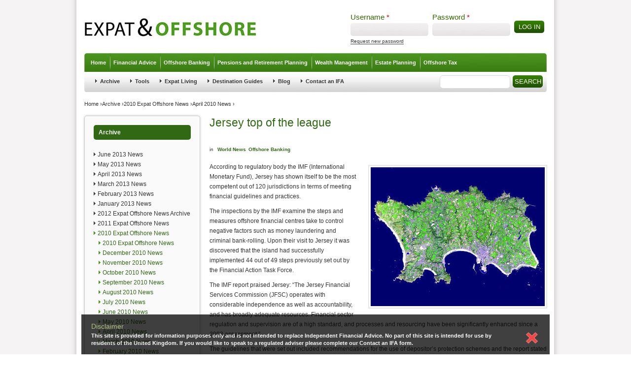

--- FILE ---
content_type: text/html; charset=utf-8
request_url: https://www.expatandoffshore.com/news/jersey-best
body_size: 48653
content:
<!DOCTYPE html>
<!--[if IEMobile 7]><html class="iem7"  lang="en" dir="ltr"><![endif]-->
<!--[if lte IE 6]><html class="lt-ie9 lt-ie8 lt-ie7"  lang="en" dir="ltr"><![endif]-->
<!--[if (IE 7)&(!IEMobile)]><html class="lt-ie9 lt-ie8"  lang="en" dir="ltr"><![endif]-->
<!--[if IE 8]><html class="lt-ie9"  lang="en" dir="ltr"><![endif]-->
<!--[if (gte IE 9)|(gt IEMobile 7)]><!--><html  lang="en" dir="ltr"><!--<![endif]-->
<link href="http://www.whichoffshore.com/rss.xml" rel="alternate" title="QROPS Advice, Expat Pensions, Expatriate Pensions, Offshore Investments - Whichoffshore.com" type="application/rss+xml" />
<!-- /SEO -->
<meta name="google-site-verification" content="RhIidNy9TSiu6f6ehUFXzGkffVWepB_JGtX70TOt-xM" />



<head>
  <meta charset="utf-8" />
<link rel="shortcut icon" href="https://expatandoffshore.com/sites/all/themes/whichoffshore/favicon.ico" type="image/vnd.microsoft.icon" />
<meta name="description" content="According to regulatory body the IMF (International Monetary Fund), Jersey has shown itself to be the most competent..." />
<meta name="generator" content="Drupal 7 (http://drupal.org)" />
<link rel="canonical" href="https://expatandoffshore.com/news/jersey-best" />
<link rel="shortlink" href="https://expatandoffshore.com/node/272" />
  <title>Jersey top of the league | Expat & Offshore</title>

      <meta name="MobileOptimized" content="width">
    <meta name="HandheldFriendly" content="true">
    <meta name="viewport" content="width=device-width">	
    <meta http-equiv="cleartype" content="on">  
  <link type="text/css" rel="stylesheet" href="https://expatandoffshore.com/sites/default/files/css/css_lQaZfjVpwP_oGNqdtWCSpJT1EMqXdMiU84ekLLxQnc4.css" media="all" />
<link type="text/css" rel="stylesheet" href="https://expatandoffshore.com/sites/default/files/css/css_Q7R7Blo9EYqLDI5rIlO_T3uTFBjIXjLpcqMHjTvVdmg.css" media="all" />
<link type="text/css" rel="stylesheet" href="https://expatandoffshore.com/sites/default/files/css/css_lg5aEk7giwnZi-tl5hXZ6MJPEB_WgUo5jggYyeGPKnw.css" media="all" />
<link type="text/css" rel="stylesheet" href="https://expatandoffshore.com/sites/default/files/css/css_CQKgy9ZFxftYM5Y8lfGdRzk1ZYg-pc80dTkyKFvj9ps.css" media="all" />
<link type="text/css" rel="stylesheet" href="https://expatandoffshore.com/sites/default/files/css/css_CPIekK8wXMPSEpL2oXl-6wzH3sgoH1u_dpLrT-MgL3U.css" media="all" />
<link type="text/css" rel="stylesheet" href="https://expatandoffshore.com/sites/default/files/css/css_47DEQpj8HBSa-_TImW-5JCeuQeRkm5NMpJWZG3hSuFU.css" media="print" />
  <script src="//ajax.googleapis.com/ajax/libs/jquery/1.8.3/jquery.min.js"></script>
<script>window.jQuery || document.write("<script src='/sites/all/modules/jquery_update/replace/jquery/1.8/jquery.min.js'>\x3C/script>")</script>
<script src="https://expatandoffshore.com/misc/jquery-extend-3.4.0.js?v=1.8.3"></script>
<script src="https://expatandoffshore.com/misc/jquery-html-prefilter-3.5.0-backport.js?v=1.8.3"></script>
<script src="https://expatandoffshore.com/misc/jquery.once.js?v=1.2"></script>
<script src="https://expatandoffshore.com/misc/drupal.js?qkrvlv"></script>
<script src="//ajax.googleapis.com/ajax/libs/jqueryui/1.10.2/jquery-ui.min.js"></script>
<script>window.jQuery.ui || document.write("<script src='/sites/all/modules/jquery_update/replace/ui/ui/minified/jquery-ui.min.js'>\x3C/script>")</script>
<script src="https://expatandoffshore.com/sites/all/modules/nice_menus/js/jquery.bgiframe.js?v=2.1"></script>
<script src="https://expatandoffshore.com/sites/all/modules/nice_menus/js/jquery.hoverIntent.js?v=0.5"></script>
<script src="https://expatandoffshore.com/sites/all/modules/nice_menus/js/superfish.js?v=1.4.8"></script>
<script src="https://expatandoffshore.com/sites/all/modules/nice_menus/js/nice_menus.js?v=1.0"></script>
<script src="https://expatandoffshore.com/sites/all/modules/dhtml_menu/dhtml_menu.js?qkrvlv"></script>
<script>var switchTo5x = true;var useFastShare = true;</script>
<script src="https://ws.sharethis.com/button/buttons.js"></script>
<script>if (typeof stLight !== 'undefined') { stLight.options({"publisher":"","version":"5x","lang":"en"}); }</script>
<script src="https://expatandoffshore.com/sites/all/modules/cumulus/cumulus.js?qkrvlv"></script>
<script src="https://expatandoffshore.com/sites/all/modules/extlink/js/extlink.js?qkrvlv"></script>
<script src="https://expatandoffshore.com/sites/all/themes/whichoffshore/js/script.js?qkrvlv"></script>
<script src="https://expatandoffshore.com/sites/all/themes/whichoffshore/js/jquery.pngFix.js?qkrvlv"></script>
<script>jQuery.extend(Drupal.settings, {"basePath":"\/","pathPrefix":"","ajaxPageState":{"theme":"whichoffshore","theme_token":"i7UprXUxYOupC5qfqLfKwNHVGsEMPwPwIhxcgEPInVs","js":{"\/\/ajax.googleapis.com\/ajax\/libs\/jquery\/1.8.3\/jquery.min.js":1,"0":1,"misc\/jquery-extend-3.4.0.js":1,"misc\/jquery-html-prefilter-3.5.0-backport.js":1,"misc\/jquery.once.js":1,"misc\/drupal.js":1,"\/\/ajax.googleapis.com\/ajax\/libs\/jqueryui\/1.10.2\/jquery-ui.min.js":1,"1":1,"sites\/all\/modules\/nice_menus\/js\/jquery.bgiframe.js":1,"sites\/all\/modules\/nice_menus\/js\/jquery.hoverIntent.js":1,"sites\/all\/modules\/nice_menus\/js\/superfish.js":1,"sites\/all\/modules\/nice_menus\/js\/nice_menus.js":1,"sites\/all\/modules\/dhtml_menu\/dhtml_menu.js":1,"2":1,"https:\/\/ws.sharethis.com\/button\/buttons.js":1,"3":1,"sites\/all\/modules\/cumulus\/cumulus.js":1,"sites\/all\/modules\/extlink\/js\/extlink.js":1,"sites\/all\/themes\/whichoffshore\/js\/script.js":1,"sites\/all\/themes\/whichoffshore\/js\/jquery.pngFix.js":1},"css":{"modules\/system\/system.base.css":1,"modules\/system\/system.menus.css":1,"modules\/system\/system.messages.css":1,"modules\/system\/system.theme.css":1,"misc\/ui\/jquery.ui.core.css":1,"misc\/ui\/jquery.ui.theme.css":1,"misc\/ui\/jquery.ui.accordion.css":1,"modules\/aggregator\/aggregator.css":1,"modules\/comment\/comment.css":1,"modules\/field\/theme\/field.css":1,"modules\/node\/node.css":1,"modules\/search\/search.css":1,"modules\/user\/user.css":1,"sites\/all\/modules\/extlink\/css\/extlink.css":1,"sites\/all\/modules\/views\/css\/views.css":1,"sites\/all\/modules\/ctools\/css\/ctools.css":1,"sites\/all\/modules\/dhtml_menu\/dhtml_menu.css":1,"sites\/all\/modules\/nice_menus\/css\/nice_menus.css":1,"sites\/all\/modules\/nice_menus\/css\/nice_menus_default.css":1,"sites\/all\/modules\/addtoany\/addtoany.css":1,"sites\/all\/themes\/whichoffshore\/system.menus.css":1,"sites\/all\/themes\/whichoffshore\/system.messages.css":1,"sites\/all\/themes\/whichoffshore\/system.theme.css":1,"sites\/all\/themes\/whichoffshore\/css\/disclaimer.css":1,"sites\/all\/themes\/whichoffshore\/css\/styles.css":1,"sites\/all\/themes\/whichoffshore\/css\/layout.css":1,"sites\/all\/themes\/whichoffshore\/css\/html-elements.css":1,"sites\/all\/themes\/whichoffshore\/css\/whichoffshore.css":1,"sites\/all\/themes\/whichoffshore\/css\/theme.css":1,"sites\/all\/themes\/whichoffshore\/css\/zen.css":1,"sites\/all\/themes\/whichoffshore\/css\/FIX.css":1,"sites\/all\/themes\/whichoffshore\/css\/south-street\/jquery-ui-1.7.3.custom.css":1,"sites\/all\/themes\/whichoffshore\/css\/print.css":1}},"dhtmlMenu":{"nav":"clone","animation":{"effects":{"height":"height","opacity":"opacity","width":0},"speed":"500"},"effects":{"siblings":"close-same-tree","children":"none","remember":"0"},"filter":{"type":"blacklist","list":{"devel":0,"main-menu":0,"management":0,"menu-footer":0,"navigation":0,"secondary-menu":0,"user-menu":0}}},"nice_menus_options":{"delay":800,"speed":"slow"},"urlIsAjaxTrusted":{"\/news\/jersey-best?destination=node\/272":true,"\/news\/jersey-best":true},"extlink":{"extTarget":0,"extClass":"ext","extLabel":"(link is external)","extImgClass":0,"extIconPlacement":"append","extSubdomains":1,"extExclude":"","extInclude":"","extCssExclude":"","extCssExplicit":"","extAlert":0,"extAlertText":"This link will take you to an external web site. We are not responsible for their content.","mailtoClass":"mailto","mailtoLabel":"(link sends e-mail)","extUseFontAwesome":false}});</script>
    <script type="text/javascript" src="/sites/all/themes/whichoffshore/js/jquery.li-scroller.1.0.js"></script>
  <script type="text/javascript">  
    jQuery(document).ready(function($){
        $("ul#ticker01").liScroll();
        $(document).pngFix();        
    });
  </script>
  
<script>
  (function(i,s,o,g,r,a,m){i['GoogleAnalyticsObject']=r;i[r]=i[r]||function(){
  (i[r].q=i[r].q||[]).push(arguments)},i[r].l=1*new Date();a=s.createElement(o),
  m=s.getElementsByTagName(o)[0];a.async=1;a.src=g;m.parentNode.insertBefore(a,m)
  })(window,document,'script','//www.google-analytics.com/analytics.js','ga');
 
  ga('create', 'UA-11695037-3', 'expatandoffshore.com');
  ga('send', 'pageview');
 
</script>  

<!--  BEGIN Browser History required section -->
<link rel="stylesheet" type="text/css" href="/sites/all/themes/whichoffshore/flash/barclays2/history/history.css" />
<!--  END Browser History required section -->
  
<script src="/sites/all/themes/whichoffshore/flash/barclays2/AC_OETags.js" language="javascript"></script>
<!--  BEGIN Browser History required section -->
<script src="/sites/all/themes/whichoffshore/flash/barclays2/history/history.js" language="javascript"></script>
<!--  END Browser History required section -->

<script language="JavaScript" type="text/javascript">
<!--
// -----------------------------------------------------------------------------
// Globals
// Major version of Flash required
var requiredMajorVersion = 9;
// Minor version of Flash required
var requiredMinorVersion = 0;
// Minor version of Flash required
var requiredRevision = 124;
// -----------------------------------------------------------------------------
// -->
</script>

<script type="text/javascript">// <![CDATA[
var switchTo5x=true;
// ]]></script> 
<script src="http://w.sharethis.com/button/buttons.js" type="text/javascript"></script>
 <script type="text/javascript">// <![CDATA[
stLight.options({publisher: "ur-594445b-446f-30e7-d579-89f2e8afd267", doNotHash: true, doNotCopy: true, hashAddressBar: false});
// ]]></script>


  
      <!--[if lt IE 9]>
    <script src="/sites/all/themes/zen/js/html5-respond.js"></script>
    <![endif]-->
  
<script type="text/javascript">
  var _gaq = _gaq || [];
  _gaq.push(['_setAccount', 'UA-11695037-1']);
  _gaq.push(['_trackPageview']);
  (function() {
    var ga = document.createElement('script'); ga.type = 'text/javascript'; ga.async = true;
    ga.src = ('https:' == document.location.protocol ? 'https://' : 'http://') + 'stats.g.doubleclick.net/dc.js';
    var s = document.getElementsByTagName('script')[0]; s.parentNode.insertBefore(ga, s);
  })(); 
</script>

<script>function analyse(b,c){var a=["_trackEvent"];a.push(b,"Signed in?");a.push(c,1,!0);_gaq.push(a);}</script>


</head>
<body class="html not-front not-logged-in one-sidebar sidebar-first page-node page-node- page-node-272 node-type-page section-news" >
      <p id="skip-link">
      <a href="#main-menu" class="element-invisible element-focusable">Jump to navigation</a>
    </p>
             
               
    
<script>
  (function(i,s,o,g,r,a,m){i['GoogleAnalyticsObject']=r;i[r]=i[r]||function(){
  (i[r].q=i[r].q||[]).push(arguments)},i[r].l=1*new Date();a=s.createElement(o),
  m=s.getElementsByTagName(o)[0];a.async=1;a.src=g;m.parentNode.insertBefore(a,m)
  })(window,document,'script','//www.google-analytics.com/analytics.js','ga');
 
  ga('create', 'UA-11695037-3', 'expatandoffshore.com');
  ga('send', 'pageview');
 
</script>

<body class="page">

  <div id="page"><div id="page-inner">

    <a name="navigation-top" id="navigation-top"></a>
    
    <div id="header"><div id="header-inner" class="clear-block">

              <div id="logo-title">

                      <div id="logo"><a href="/" title="Home" rel="home"><img src="https://expatandoffshore.com/sites/all/themes/whichoffshore/logo.png" alt="Home" id="logo-image" /></a></div>
          
          
          
 </div> <!-- /#logo-title -->
                            <div id="login_area">  <div class="region region-login-area">
    <div id="block-user-login" class="block block-user first last odd clearfix" role="form">

      
  <form action="/news/jersey-best?destination=node/272" method="post" id="user-login-form" accept-charset="UTF-8"><div><div id="user-login-block-container">
  <div id="user-login-block-form-fields">
    <div class="form-item form-type-textfield form-item-name">
  <label for="edit-name">Username <span class="form-required" title="This field is required.">*</span></label>
 <input type="text" id="edit-name" name="name" value="" size="15" maxlength="60" class="form-text required" />
</div>
    <div class="form-item form-type-password form-item-pass">
  <label for="edit-pass">Password <span class="form-required" title="This field is required.">*</span></label>
 <input type="password" id="edit-pass" name="pass" size="15" maxlength="128" class="form-text required" />
</div>
    <input type="submit" id="edit-submit" name="op" value="Log in" class="form-submit" />    <div class="item-list"><ul><li class="first last"><a href="/user/password" title="Request new password via e-mail.">Request new password</a></li>
</ul></div><input type="hidden" name="form_build_id" value="form-LTWWOjsDD3-7yUbMq4XAqWMZda2m9WXc_JIm-JJZmSw" />
<input type="hidden" name="form_id" value="user_login_block" />
<div class="form-actions form-wrapper" id="edit-actions"></div>  </div>
</div></div></form>
</div>
  </div>
</div>
           
        <div id="navbar">
                    <div id="navbar-inner" class="clear-block region region-navbar">
                        <a name="navigation" id="navigation"></a>
                                             </div> <!-- /#navbar-inner-->
                </div> <!-- /#navbar -->


          <div id="header-blocks" class="region region-header">
            <div class="header__region region region-header">
    <div id="block-nice-menus-1" class="block block-nice-menus first last odd clearfix">

      
  <ul class="nice-menu nice-menu-down nice-menu-main-menu" id="nice-menu-1"><li class="menu__item menu-337 menu-path-expatandoffshorecom- first odd  dhtml-menu" id="dhtml_menu-337"><a href="http://expatandoffshore.com/" title="Home" class="menu__link">Home</a></li>
<li class="menu__item is-collapsed menu-163 menuparent  menu-path-node-3  even  dhtml-menu collapsed start-collapsed" id="dhtml_menu-163"><a href="/offshore-financial-advice" title="Offshore Financial Advice" class="menu__link">Financial Advice</a><ul><li class="menu__item menu-195 menu-path-node-30 first odd  dhtml-menu" id="dhtml_menu-195"><a href="/offshore-financial-advice/managing-your-finances-offshore" title="Managing Your Finances Offshore" class="menu__link">Managing Your Finances Offshore</a></li>
<li class="menu__item menu-181 menu-path-node-17  even  dhtml-menu" id="dhtml_menu-181"><a href="/offshore-financial-advice/money-saving-tips-expats" title="Money Saving Tips for Expats" class="menu__link">Money Saving Tips for Expats</a></li>
<li class="menu__item is-collapsed menu-1248 menuparent  menu-path-node-194  odd  dhtml-menu collapsed start-collapsed" id="dhtml_menu-1248"><a href="/offshore-financial-advice/ifas" title="Introduction to IFA&#039;s" class="menu__link">IFAs</a><ul><li class="menu__item menu-189 menu-path-node-25 first odd  dhtml-menu" id="dhtml_menu-189"><a href="/offshore-financial-advice/ifas/types-ifa" title="Types of IFA" class="menu__link">Types of IFA</a></li>
<li class="menu__item menu-196 menu-path-node-31  even  dhtml-menu" id="dhtml_menu-196"><a href="/offshore-financial-advice/ifas/choosing-financial-adviser" title="Choosing a Financial Adviser" class="menu__link">Choosing an Adviser</a></li>
<li class="menu__item menu-1547 menu-path-node-349  odd  dhtml-menu" id="dhtml_menu-1547"><a href="/offshore-financial-advice/ifas/yacht-crew" title="Specialist Financial Planning for Yacht Crew" class="menu__link">Yacht Crew Planning</a></li>
<li class="menu__item menu-1576 menu-path-node-377  even  dhtml-menu" id="dhtml_menu-1576"><a href="/offshore-financial-advice/ifas/international" title="International IFAs" class="menu__link">International IFAs</a></li>
<li class="menu__item menu-1612 menu-path-node-412  odd last dhtml-menu" id="dhtml_menu-1612"><a href="/offshore-financial-advice/ifas/why-ifa" title="Why you should seek further advice from an Independent Financial Adviser" class="menu__link">Why talk to an IFA?</a></li>
</ul></li>
<li class="menu__item menu-184 menu-path-node-20  even last dhtml-menu" id="dhtml_menu-184"><a href="/offshore-financial-advice/impartial-advice" title="Impartial Advice" class="menu__link">Impartial Advice</a></li>
</ul></li>
<li class="menu__item is-collapsed menu-6609 menuparent  menu-path-node-1459  odd  dhtml-menu collapsed start-collapsed" id="dhtml_menu-6609"><a href="/offshore-banking" class="menu__link">Offshore Banking</a><ul><li class="menu__item menu-197 menu-path-node-32 first odd  dhtml-menu" id="dhtml_menu-197"><a href="/offshore-banking/about-offshore-banking" title="About Offshore and International Banking" class="menu__link">About Offshore Banking</a></li>
<li class="menu__item menu-637 menu-path-node-155  even  dhtml-menu" id="dhtml_menu-637"><a href="/offshore-banking/offshore-banking-right-you" title="Is Offshore Banking Right for You?" class="menu__link">Is Offshore Banking for You</a></li>
<li class="menu__item menu-198 menu-path-node-33  odd last dhtml-menu" id="dhtml_menu-198"><a href="/offshore-banking/offshore-accounts-and-alternatives" title="Offshore Accounts and Alternatives" class="menu__link">Offshore Accounts</a></li>
</ul></li>
<li class="menu__item is-collapsed menu-165 menuparent  menu-path-node-5  even  dhtml-menu collapsed start-collapsed" id="dhtml_menu-165"><a href="/offshore-retirement-planning" title="Offshore Pensions and Retirement Planning" class="menu__link">Pensions and Retirement Planning</a><ul><li class="menu__item is-collapsed menu-2802 menuparent  menu-path-node-1462 first odd  dhtml-menu collapsed start-collapsed" id="dhtml_menu-2802"><a href="/regularsavings" title="Pension Planning Information for Expats" class="menu__link">Regular Savings</a><ul><li class="menu__item menu-2803 menu-path-node-1444 first odd  dhtml-menu" id="dhtml_menu-2803"><a href="/pensions-and-retirement-planning/regular-savings/international-pension-planning" title="International pension planning guide" class="menu__link">International pension planning</a></li>
<li class="menu__item menu-2804 menu-path-node-1445  even  dhtml-menu" id="dhtml_menu-2804"><a href="/pensions-and-retirement-planning/regular-savings/why-it-important" title="Why is it important for expats to save for retirement?" class="menu__link">Why is it important?</a></li>
<li class="menu__item menu-2805 menu-path-node-1446  odd last dhtml-menu" id="dhtml_menu-2805"><a href="/pensions-and-retirement-planning/regular-savings/how-do-i-choose" title="How do I choose the right plan for me?" class="menu__link">How do I choose?</a></li>
</ul></li>
<li class="menu__item menu-209 menu-path-node-43  even  dhtml-menu" id="dhtml_menu-209"><a href="/offshore-retirement-planning/benefits-planning-offshore" title="Benefits of Planning Offshore" class="menu__link">Benefits of Planning Offshore</a></li>
<li class="menu__item menu-215 menu-path-node-46  odd  dhtml-menu" id="dhtml_menu-215"><a href="/offshore-retirement-planning/risk-and-pension-optimisation" title="Risk Managing and Optimising Pensions" class="menu__link">Risk &amp; Pension Optimising</a></li>
<li class="menu__item is-collapsed menu-2561 menuparent  menu-path-node-1291  even  dhtml-menu collapsed start-collapsed" id="dhtml_menu-2561"><a href="/qrops" class="menu__link">QROPS</a><ul><li class="menu__item menu-204 menu-path-node-39 first odd  dhtml-menu" id="dhtml_menu-204"><a href="/offshore-retirement-planning/qrops-and-pension-transfers" title="Pension Transfers and Advice on QROPS" class="menu__link">QROPS Pension Transfers</a></li>
<li class="menu__item menu-759 menu-path-node-161  even  dhtml-menu" id="dhtml_menu-759"><a href="/offshore-retirement-planning/qrops-and-pension-transfers/qrops-faq" title="QROPS Frequently Asked Questions" class="menu__link">QROPS FAQ</a></li>
<li class="menu__item menu-757 menu-path-node-159  odd  dhtml-menu" id="dhtml_menu-757"><a href="/offshore-retirement-planning/qrops-and-pension-transfers/qrops-tax-implications" title="QROPS Tax Implications and Charges" class="menu__link">QROPS Tax Implications</a></li>
<li class="menu__item menu-1699 menu-path-node-498  even last dhtml-menu" id="dhtml_menu-1699"><a href="/pensions-and-retirement-planning/qrops-pension-transfers/qrops-alternatives" title="QROPS Alternatives" class="menu__link">QROPS Alternatives</a></li>
</ul></li>
<li class="menu__item is-collapsed menu-2795 menuparent  menu-path-node-1461  odd  dhtml-menu collapsed start-collapsed" id="dhtml_menu-2795"><a href="/USAQROPS" title="QROPS Information for US Residents" class="menu__link">USA QROPS</a><ul><li class="menu__item menu-2799 menu-path-node-1440 first odd  dhtml-menu" id="dhtml_menu-2799"><a href="/pensions-and-retirement-planning/usa-qrops/what-qrops" title="What is a QROPS?" class="menu__link">What is a QROPS?</a></li>
<li class="menu__item menu-2800 menu-path-node-1441  even  dhtml-menu" id="dhtml_menu-2800"><a href="/pensions-and-retirement-planning/usa-qrops/qrops-right-me" title="Is a QROPS right for me?" class="menu__link">Is a QROPS right for me?</a></li>
<li class="menu__item menu-2801 menu-path-node-1442  odd last dhtml-menu" id="dhtml_menu-2801"><a href="/pensions-and-retirement-planning/usa-qrops/what-are-benefits" title="What are the benefits of a QROPS for US residents?" class="menu__link">What are the benefits?</a></li>
</ul></li>
<li class="menu__item is-collapsed menu-1443 menuparent  menu-path-node-333  even  dhtml-menu collapsed start-collapsed" id="dhtml_menu-1443"><a href="/offshore-retirement-planning/qnups" title="QNUPS Pensions &amp; QNUPS Guide" class="menu__link">QNUPS</a><ul><li class="menu__item menu-1569 menu-path-node-370 first odd last dhtml-menu" id="dhtml_menu-1569"><a href="/offshore-retirement-planning/qnups/explained" title="QNUPS Explained" class="menu__link">QNUPS Explained</a></li>
</ul></li>
<li class="menu__item menu-214 menu-path-node-45  odd  dhtml-menu" id="dhtml_menu-214"><a href="/offshore-retirement-planning/pension-plan-checklist" title="Pension Plan Checklist" class="menu__link">Pension Plan Checklist</a></li>
<li class="menu__item menu-1740 menu-path-node-539  even  dhtml-menu" id="dhtml_menu-1740"><a href="/offshore-retirement-planning/uk-state-pension" title="UK State Pension" class="menu__link">UK State Pension</a></li>
<li class="menu__item menu-2962 menu-path-node-1455  odd last dhtml-menu" id="dhtml_menu-2962"><a href="/qropsinfo" title="QROPS and Pension Transfer Information" class="menu__link">QROPS Help</a></li>
</ul></li>
<li class="menu__item is-collapsed menu-166 menuparent  menu-path-node-6  odd  dhtml-menu collapsed start-collapsed" id="dhtml_menu-166"><a href="/offshore-wealth-management" title="Offshore Wealth Management" class="menu__link">Wealth Management</a><ul><li class="menu__item menu-220 menu-path-node-49 first odd  dhtml-menu" id="dhtml_menu-220"><a href="/offshore-wealth-management/why-invest-offshore" title="Why Invest Offshore?" class="menu__link">Why Invest Offshore</a></li>
<li class="menu__item menu-228 menu-path-node-56  even  dhtml-menu" id="dhtml_menu-228"><a href="/offshore-wealth-management/why-invest-offshore/benefits-confidentiality" title="Benefits of Confedentiality" class="menu__link">Benefits of Confidentiality</a></li>
<li class="menu__item menu-222 menu-path-node-51  odd  dhtml-menu" id="dhtml_menu-222"><a href="/offshore-wealth-management/top-investment-themes" title="Top Investment Themes" class="menu__link">Top Investment Themes</a></li>
<li class="menu__item menu-362 menu-path-node-139  even  dhtml-menu" id="dhtml_menu-362"><a href="/offshore-wealth-management/top-investment-themes/ethical-investments" title="Ethical Investments" class="menu__link">Ethical Investments</a></li>
<li class="menu__item menu-229 menu-path-node-57  odd  dhtml-menu" id="dhtml_menu-229"><a href="/offshore-wealth-management/risk-and-diversification" title="Risk Optimisation and Benefits of Diversity" class="menu__link">Risk and Diversification</a></li>
<li class="menu__item menu-225 menu-path-node-54  even  dhtml-menu" id="dhtml_menu-225"><a href="/offshore-wealth-management/managing-your-wealth" title="Managing your Wealth" class="menu__link">Managing your Wealth</a></li>
<li class="menu__item menu-638 menu-path-node-156  odd last dhtml-menu" id="dhtml_menu-638"><a href="/offshore-wealth-management/offshore-bonds" title="Offshore Bonds" class="menu__link">Offshore Bonds</a></li>
</ul></li>
<li class="menu__item is-collapsed menu-167 menuparent  menu-path-node-7  even  dhtml-menu collapsed start-collapsed" id="dhtml_menu-167"><a href="/offshore-estate-planning" title="Offshore Estate Planning" class="menu__link">Estate Planning</a><ul><li class="menu__item menu-235 menu-path-node-63 first odd  dhtml-menu" id="dhtml_menu-235"><a href="/offshore-estate-planning/how-pass-your-wealth" title="How to Pass On Your Wealth" class="menu__link">How to Pass On Wealth</a></li>
<li class="menu__item menu-241 menu-path-node-69  even  dhtml-menu" id="dhtml_menu-241"><a href="/offshore-estate-planning/types-trust" title="Types of Trust" class="menu__link">Types of Trust</a></li>
<li class="menu__item menu-363 menu-path-node-140  odd  dhtml-menu" id="dhtml_menu-363"><a href="/offshore-estate-planning/hybrid-companies" title="Hybrid Companies" class="menu__link">Hybrid Companies</a></li>
<li class="menu__item menu-236 menu-path-node-64  even  dhtml-menu" id="dhtml_menu-236"><a href="/offshore-estate-planning/estate-planning-faq" title="Offshore Estate Planning FAQ" class="menu__link">Estate Planning FAQ</a></li>
<li class="menu__item menu-239 menu-path-node-67  odd last dhtml-menu" id="dhtml_menu-239"><a href="/offshore-estate-planning/how-ifa-can-help" title="How an IFA Can Help" class="menu__link">How an IFA Can Help</a></li>
</ul></li>
<li class="menu__item is-collapsed menu-338 menuparent  menu-path-node-1298  odd last dhtml-menu collapsed start-collapsed" id="dhtml_menu-338"><a href="/offshore-tax-information" title="Offshore Tax" class="menu__link">Offshore Tax</a><ul><li class="menu__item menu-339 menu-path-node-131 first odd  dhtml-menu" id="dhtml_menu-339"><a href="/offshore-tax/which-tax-haven" title="Which Tax Haven?" class="menu__link">Which Tax Haven</a></li>
<li class="menu__item menu-340 menu-path-node-132  even  dhtml-menu" id="dhtml_menu-340"><a href="/offshore-tax/why-tax-havens" title="Why Tax Havens?" class="menu__link">Why Tax Havens</a></li>
<li class="menu__item menu-341 menu-path-node-133  odd  dhtml-menu" id="dhtml_menu-341"><a href="/offshore-tax/principles-uk-inheritance-tax" title="Principles of UK  Inheritance Tax" class="menu__link">UK Inheritance Tax</a></li>
<li class="menu__item menu-342 menu-path-node-134  even  dhtml-menu" id="dhtml_menu-342"><a href="/offshore-tax/simple-tax-solutions" title="Simple Tax Solutions" class="menu__link">Simple Tax Solutions</a></li>
<li class="menu__item menu-1023 menu-path-node-176  odd  dhtml-menu" id="dhtml_menu-1023"><a href="/offshore-tax/income-tax-and-residency" title="Income Tax and Residency" class="menu__link">Income Tax and Residency</a></li>
<li class="menu__item menu-1024 menu-path-node-177  even  dhtml-menu" id="dhtml_menu-1024"><a href="/offshore-tax/income-tax-and-working-offshore" title="Income Tax and Working Offshore" class="menu__link">Tax and Working Offshore</a></li>
<li class="menu__item menu-343 menu-path-node-135  odd  dhtml-menu" id="dhtml_menu-343"><a href="/offshore-tax/how-ifa-can-help-tax-advice" title="How an IFA can help with Tax Advice" class="menu__link">How an IFA helps with Tax</a></li>
<li class="menu__item menu-1255 menu-path-node-227  even last dhtml-menu" id="dhtml_menu-1255"><a href="/offshore-tax/eu-savings-directive" title="Savings Tax - European Union Savings Directive" class="menu__link">EU Savings Directive</a></li>
</ul></li>
</ul>

</div>
  </div>
        </div> <!-- /#header-blocks -->
            
                            <div id="secondary" class="clear-block">
 <ul id="secondary-menu" class="links clearfix"><li class="menu-257 active-trail first"><a href="/archive" title="News" class="active-trail">Archive</a></li>
<li class="menu-259"><a href="/tools" title="Tools">Tools</a></li>
<li class="menu-276"><a href="/expat-living" title="International Living">Expat Living</a></li>
<li class="menu-277"><a href="/city-guides" title="Popular Destination City Guides">Destination Guides</a></li>
<li class="menu-715"><a href="/blog" title="Blogs">Blog</a></li>
<li class="menu-1420 last"><a href="/contact-an-ifa" title="Contact an IFA">Contact an IFA</a></li>
</ul>  <div class="region region-search-box">
    <div id="block-search-form" class="block block-search first last odd clearfix" role="search">

      
  <form action="/news/jersey-best" method="post" id="search-block-form" accept-charset="UTF-8"><div><div class="container-inline">
      <h2 class="element-invisible">Search form</h2>
    <div class="form-item form-type-textfield form-item-search-block-form">
  <label class="element-invisible" for="edit-search-block-form--2">Search </label>
 <input title="Enter the terms you wish to search for." type="text" id="edit-search-block-form--2" name="search_block_form" value="" size="15" maxlength="128" class="form-text" />
</div>
<div class="form-actions form-wrapper" id="edit-actions--2"><input type="submit" id="edit-submit--2" name="op" value="Search" class="form-submit" /></div><input type="hidden" name="form_build_id" value="form-7xHZZrfLZgSs8DeVVdfE_ebzjiGQ-dkKFnYyerkQAag" />
<input type="hidden" name="form_id" value="search_block_form" />
</div>
</div></form>
</div>
  </div>
            </div> <!-- /#secondary -->
          
    </div>
    </div> <!-- /#header-inner, /#header -->
             <nav class="breadcrumb" role="navigation"><h2 class="element-invisible">You are here</h2><ol><li><a href="/">Home</a> › </li><li><a href="/archive" title="News">Archive</a> › </li><li><a href="/news/2010news" title="2010 Expat Offshore News Archive">2010 Expat Offshore News</a> › </li><li><a href="/news/apr2010" title="April 2010 News">April 2010 News</a> › </li></ol></nav>            <div id="sidebar-left" class="clearFix">
        <div id="sidebar-left-inner" class="region region-left">
            <section class="region region-sidebar-first column sidebar">
    <div id="block-menu-block-6" class="block block-menu-block first odd clearfix" role="navigation">

        <h2 class="block__title block-title">Archive</h2>
    
  <div class="menu-block-wrapper menu-block-6 menu-name-secondary-menu parent-mlid-0 menu-level-2">
  <ul class="menu"><li class="menu__item is-collapsed first collapsed menu-mlid-2815 dhtml-menu start-collapsed" id="dhtml_menu-2815"><a href="/news/june-2013-news" title="June 2013 News" class="menu__link">June 2013 News</a><ul class="menu"><li class="menu__item is-leaf first last leaf dhtml-menu" id="dhtml_menu-2816"><a href="/news/june-2013-news/new-buy-let-mortgage-expats" title="New Buy-To-Let Mortgage for Expats" class="menu__link">New Buy-To-Let Mortgage for Expats</a></li>
</ul></li>
<li class="menu__item is-collapsed collapsed menu-mlid-2786 dhtml-menu start-collapsed" id="dhtml_menu-2786"><a href="/news/may-2013-news" title="May 2013 News" class="menu__link">May 2013 News</a><ul class="menu"><li class="menu__item is-leaf first leaf dhtml-menu" id="dhtml_menu-2794"><a href="/news/may-2013-news/exodus-britain-hots-how-many-come-back" title="Exodus from Britain Hots Up But How Many Come Back?" class="menu__link">Exodus from Britain Hots Up But How Many Come Back?</a></li>
<li class="menu__item is-leaf leaf dhtml-menu" id="dhtml_menu-2793"><a href="/news/may-2013-news/eu-throws-lifeline-expats-struggling-vote" title="EU Throws Lifeline to Expats Struggling to Vote" class="menu__link">EU Throws Lifeline to Expats Struggling to Vote</a></li>
<li class="menu__item is-leaf leaf dhtml-menu" id="dhtml_menu-2792"><a href="/news/may-2013-news/spanish-property-market-boosted-new-residency-rules" title="Spanish Property Market Boosted by New Residency Rules" class="menu__link">Spanish Property Market Boosted by New Residency Rules</a></li>
<li class="menu__item is-leaf leaf dhtml-menu" id="dhtml_menu-2791"><a href="/news/may-2013-news/british-expat-charged-his-children%E2%80%99s-murder-france" title="British Expat Charged with His Children’s Murder in France" class="menu__link">British Expat Charged with His Children’s Murder in France</a></li>
<li class="menu__item is-leaf leaf dhtml-menu" id="dhtml_menu-2790"><a href="/news/may-2013-news/increased-soccer-school-competition-expats-asia" title="Increased Soccer School Competition for Expats in Asia" class="menu__link">Increased Soccer School Competition for Expats in Asia</a></li>
<li class="menu__item is-leaf leaf dhtml-menu" id="dhtml_menu-2789"><a href="/news/may-2013-news/good-news-australian-expats-holding-offshore-bonds" title="Good News for Australian Expats Holding Offshore Bonds" class="menu__link">Good News for Australian Expats Holding Offshore Bonds</a></li>
<li class="menu__item is-leaf leaf dhtml-menu" id="dhtml_menu-2788"><a href="/news/may-2013-news/coalition-government-attacks-expat-pension-rights" title="Coalition Government Attacks Expat Pension Rights" class="menu__link">Coalition Government Attacks Expat Pension Rights</a></li>
<li class="menu__item is-leaf last leaf dhtml-menu" id="dhtml_menu-2787"><a href="/news/may-2013-news/fight-unfreeze-pensions-uk-expats-gathers-pace" title="Fight to Unfreeze Pensions for UK Expats Gathers Pace" class="menu__link">Fight to Unfreeze Pensions for UK Expats Gathers Pace</a></li>
</ul></li>
<li class="menu__item is-collapsed collapsed menu-mlid-2764 dhtml-menu start-collapsed" id="dhtml_menu-2764"><a href="/news/april-2013-news" title="April 2013 News" class="menu__link">April 2013 News</a><ul class="menu"><li class="menu__item is-leaf first leaf dhtml-menu" id="dhtml_menu-2785"><a href="/news/april-2013-news/expat-kuwait-drugs-arrest-growing-cannabis" title="Expat in Kuwait in Drugs Arrest for Growing Cannabis" class="menu__link">Expat in Kuwait in Drugs Arrest for Growing Cannabis</a></li>
<li class="menu__item is-leaf leaf dhtml-menu" id="dhtml_menu-2784"><a href="/news/april-2013-news/wealthy-expats-descend-singapore-yacht-shows" title="Wealthy Expats Descend on Singapore for Yacht Shows" class="menu__link">Wealthy Expats Descend on Singapore for Yacht Shows</a></li>
<li class="menu__item is-leaf leaf dhtml-menu" id="dhtml_menu-2783"><a href="/news/april-2013-news/fabian-society-shocking-attack-pensioner-earnings" title="Fabian Society in Shocking Attack on Pensioner Earnings" class="menu__link">Fabian Society in Shocking Attack on Pensioner Earnings</a></li>
<li class="menu__item is-leaf leaf dhtml-menu" id="dhtml_menu-2782"><a href="/news/april-2013-news/annuity-rates-sink-record-lows-prompting-rethink" title="Annuity Rates Sink to Record Lows Prompting Rethink" class="menu__link">Annuity Rates Sink to Record Lows Prompting Rethink</a></li>
<li class="menu__item is-leaf leaf dhtml-menu" id="dhtml_menu-2781"><a href="/news/april-2013-news/senior-politicians-weigh-expat-lecturer-anti-discrimination-campaign" title="Senior Politicians Weigh in on Expat Lecturer Anti-Discrimination Campaign" class="menu__link">Senior Politicians Weigh in on Expat Lecturer Anti-Discrimination Campaign</a></li>
<li class="menu__item is-leaf leaf dhtml-menu" id="dhtml_menu-2780"><a href="/news/april-2013-news/new-interest-route-us-green-card-expat-investors" title="New Interest in Route to US Green Card for Expat Investors" class="menu__link">New Interest in Route to US Green Card for Expat Investors</a></li>
<li class="menu__item is-leaf leaf dhtml-menu" id="dhtml_menu-2779"><a href="/news/april-2013-news/cyprus-crisis-leads-renewed-interest-alternatives" title="Cyprus Crisis Leads to Renewed Interest In Alternatives" class="menu__link">Cyprus Crisis Leads to Renewed Interest In Alternatives</a></li>
<li class="menu__item is-leaf last leaf dhtml-menu" id="dhtml_menu-2765"><a href="/news/april-2013-news/expat-demand-leads-bali-property-price-rise" title="Expat Demand Leads to Bali Property Price Rise" class="menu__link">Expat Demand Leads to Bali Property Price Rise</a></li>
</ul></li>
<li class="menu__item is-collapsed collapsed menu-mlid-2748 dhtml-menu start-collapsed" id="dhtml_menu-2748"><a href="/news/march-2013-news" title="March 2013 News" class="menu__link">March 2013 News</a><ul class="menu"><li class="menu__item is-leaf first leaf dhtml-menu" id="dhtml_menu-2762"><a href="/news/march-2013-news/jet-airways-u-turn-expat-pilot-hiring" title="Jet Airways in U-Turn on Expat Pilot Hiring" class="menu__link">Jet Airways in U-Turn on Expat Pilot Hiring</a></li>
<li class="menu__item is-leaf leaf dhtml-menu" id="dhtml_menu-2761"><a href="/news/march-2013-news/australia-launches-new-short-term-foreign-workers-visa" title="Australia Launches New Short Term Foreign Workers Visa" class="menu__link">Australia Launches New Short Term Foreign Workers Visa</a></li>
<li class="menu__item is-leaf leaf dhtml-menu" id="dhtml_menu-2760"><a href="/news/march-2013-news/prudential-international-looks-ireland-based-qrops" title="Prudential International Looks Into Ireland Based QROPS" class="menu__link">Prudential International Looks Into Ireland Based QROPS</a></li>
<li class="menu__item is-leaf leaf dhtml-menu" id="dhtml_menu-2759"><a href="/news/march-2013-news/fco-tries-cut-expat-road-deaths" title="FCO Tries to Cut Expat Road Deaths" class="menu__link">FCO Tries to Cut Expat Road Deaths</a></li>
<li class="menu__item is-leaf leaf dhtml-menu" id="dhtml_menu-2758"><a href="/news/march-2013-news/police-offer-advice-cash-carrying-expats-cyprus" title="Police Offer Advice to Cash Carrying Expats in Cyprus" class="menu__link">Police Offer Advice to Cash Carrying Expats in Cyprus</a></li>
<li class="menu__item is-leaf leaf dhtml-menu" id="dhtml_menu-2757"><a href="/news/march-2013-news/hong-kong-world%E2%80%99s-most-expensive-city-set-office" title="Hong Kong is World’s Most Expensive City to Set Up an Office" class="menu__link">Hong Kong is World’s Most Expensive City to Set Up an Office</a></li>
<li class="menu__item is-leaf leaf dhtml-menu" id="dhtml_menu-2756"><a href="/news/march-2013-news/kuwait-introduce-vat-and-cut-expat-subsidies" title="Kuwait to Introduce VAT and Cut Expat Subsidies" class="menu__link">Kuwait to Introduce VAT and Cut Expat Subsidies</a></li>
<li class="menu__item is-leaf leaf dhtml-menu" id="dhtml_menu-2755"><a href="/news/march-2013-news/weak-sterling-attracts-expats-uk-property-market" title="Weak Sterling Attracts Expats to UK Property Market" class="menu__link">Weak Sterling Attracts Expats to UK Property Market</a></li>
<li class="menu__item is-leaf leaf dhtml-menu" id="dhtml_menu-2754"><a href="/news/march-2013-news/cyprus-expat-savers-hit-legalised-bank-robbery" title="Cyprus Expat Savers Hit By Legalised Bank Robbery" class="menu__link">Cyprus Expat Savers Hit By Legalised Bank Robbery</a></li>
<li class="menu__item is-leaf leaf dhtml-menu" id="dhtml_menu-2752"><a href="/news/march-2013-news/spain-threatens-expats-over-non-disclosure-assets" title="Spain Threatens Expats Over Non-Disclosure of Assets" class="menu__link">Spain Threatens Expats Over Non-Disclosure of Assets</a></li>
<li class="menu__item is-leaf leaf dhtml-menu" id="dhtml_menu-2751"><a href="/news/march-2013-news/british-millionaires-leaving-ever-greater-numbers" title="British Millionaires Leaving in Ever Greater Numbers" class="menu__link">British Millionaires Leaving in Ever Greater Numbers</a></li>
<li class="menu__item is-leaf leaf dhtml-menu" id="dhtml_menu-2750"><a href="/news/march-2013-news/isle-man-outshines-uk-mainland-financial-strength" title="Isle of Man Outshines UK Mainland in Financial Strength" class="menu__link">Isle of Man Outshines UK Mainland in Financial Strength</a></li>
<li class="menu__item is-leaf last leaf dhtml-menu" id="dhtml_menu-2749"><a href="/news/march-2013-news/what-smallest-coin-world" title="What is the Smallest Coin in the World?" class="menu__link">What is the Smallest Coin in the World?</a></li>
</ul></li>
<li class="menu__item is-collapsed collapsed menu-mlid-2731 dhtml-menu start-collapsed" id="dhtml_menu-2731"><a href="/news/february-2013-news" title="February 2013 News" class="menu__link">February 2013 News</a><ul class="menu"><li class="menu__item is-leaf first leaf dhtml-menu" id="dhtml_menu-2747"><a href="/news/february-2013-news/dubai-expat-136m-contract-scam" title="Dubai Expat in $136m Contract Scam" class="menu__link">Dubai Expat in $136m Contract Scam</a></li>
<li class="menu__item is-leaf leaf dhtml-menu" id="dhtml_menu-2746"><a href="/news/february-2013-news/russia-cuts-expat-regulatory-burden" title="Russia Cuts Expat Regulatory Burden" class="menu__link">Russia Cuts Expat Regulatory Burden</a></li>
<li class="menu__item is-leaf leaf dhtml-menu" id="dhtml_menu-2745"><a href="/news/february-2013-news/british-expat-couple-face-deportation-australia" title="British Expat Couple Face Deportation from Australia" class="menu__link">British Expat Couple Face Deportation from Australia</a></li>
<li class="menu__item is-leaf leaf dhtml-menu" id="dhtml_menu-2744"><a href="/news/february-2013-news/rise-number-expats-cayman-islands" title="Rise in Number of Expats in Cayman Islands" class="menu__link">Rise in Number of Expats in Cayman Islands</a></li>
<li class="menu__item is-leaf leaf dhtml-menu" id="dhtml_menu-2743"><a href="/news/february-2013-news/expats-kidnapped-islamists-nigeria" title="Expats Kidnapped by Islamists in Nigeria" class="menu__link">Expats Kidnapped by Islamists in Nigeria</a></li>
<li class="menu__item is-leaf leaf dhtml-menu" id="dhtml_menu-2741"><a href="/news/february-2013-news/expats-australia-criticise-uk-government" title="Expats in Australia Criticise UK Government" class="menu__link">Expats in Australia Criticise UK Government</a></li>
<li class="menu__item is-leaf leaf dhtml-menu" id="dhtml_menu-2740"><a href="/news/february-2013-news/qrops-latest-information" title="QROPS: The Latest Information" class="menu__link">QROPS: The Latest Information</a></li>
<li class="menu__item is-leaf leaf dhtml-menu" id="dhtml_menu-2739"><a href="/news/february-2013-news/new-facebook-app-allow-expat-money-transfer" title="New Facebook App to Allow Expat Money Transfer" class="menu__link">New Facebook App to Allow Expat Money Transfer</a></li>
<li class="menu__item is-leaf leaf dhtml-menu" id="dhtml_menu-2738"><a href="/news/february-2013-news/uk-pension-changes-hit-future-expat-retirees" title="UK Pension Changes to Hit Future Expat Retirees" class="menu__link">UK Pension Changes to Hit Future Expat Retirees</a></li>
<li class="menu__item is-leaf leaf dhtml-menu" id="dhtml_menu-2737"><a href="/news/february-2013-news/expat-retirees-face-pension-gap" title="Expat Retirees Face Pension Gap" class="menu__link">Expat Retirees Face Pension Gap</a></li>
<li class="menu__item is-leaf leaf dhtml-menu" id="dhtml_menu-2736"><a href="/news/february-2013-news/uae-introduces-expat-pension-scheme" title="UAE Introduces Expat Pension Scheme" class="menu__link">UAE Introduces Expat Pension Scheme</a></li>
<li class="menu__item is-leaf leaf dhtml-menu" id="dhtml_menu-2734"><a href="/news/february-2013-news/investors-push-cayman-islands-greater-transparency" title="Investors Push Cayman Islands for Greater Transparency" class="menu__link">Investors Push Cayman Islands for Greater Transparency</a></li>
<li class="menu__item is-leaf leaf dhtml-menu" id="dhtml_menu-2733"><a href="/news/february-2013-news/group-demands-no-inheritance-tax-disenfranchised-expats" title="Group Demands No Inheritance Tax for Disenfranchised Expats" class="menu__link">Group Demands No Inheritance Tax for Disenfranchised Expats</a></li>
<li class="menu__item is-leaf last leaf dhtml-menu" id="dhtml_menu-2732"><a href="/news/february-2013-news/expats-set-drive-singapore-population-growth" title="Expats Set to Drive Singapore Population Growth" class="menu__link">Expats Set to Drive Singapore Population Growth</a></li>
</ul></li>
<li class="menu__item is-collapsed collapsed menu-mlid-2712 dhtml-menu start-collapsed" id="dhtml_menu-2712"><a href="/news/january-2013-news" title="January 2013 News" class="menu__link">January 2013 News</a><ul class="menu"><li class="menu__item is-leaf first leaf dhtml-menu" id="dhtml_menu-2730"><a href="/news/january-2013-news/expats-flee-high-rents-central-hong-kong" title="Expats Flee High Rents in Central Hong Kong" class="menu__link">Expats Flee High Rents in Central Hong Kong</a></li>
<li class="menu__item is-leaf leaf dhtml-menu" id="dhtml_menu-2729"><a href="/news/january-2013-news/becoming-expat-monaco-might-be-cheaper-you-think" title="Becoming an Expat in Monaco Might be Cheaper Than You Think" class="menu__link">Becoming an Expat in Monaco Might be Cheaper Than You Think</a></li>
<li class="menu__item is-leaf leaf dhtml-menu" id="dhtml_menu-2728"><a href="/news/january-2013-news/foreign-office-warns-specific-threat-expats-somaliland" title="Foreign Office Warns of Specific Threat to Expats in Somaliland" class="menu__link">Foreign Office Warns of Specific Threat to Expats in Somaliland</a></li>
<li class="menu__item is-leaf leaf dhtml-menu" id="dhtml_menu-2727"><a href="/news/january-2013-news/expat-voting-rights-raised-british-house-lords" title="Expat Voting Rights Raised in British House of Lords" class="menu__link">Expat Voting Rights Raised in British House of Lords</a></li>
<li class="menu__item is-leaf leaf dhtml-menu" id="dhtml_menu-2726"><a href="/news/january-2013-news/8-out-10-expats-won%E2%80%99t-return-home" title="8 Out of 10 Expats Won’t Return Home" class="menu__link">8 Out of 10 Expats Won’t Return Home</a></li>
<li class="menu__item is-leaf leaf dhtml-menu" id="dhtml_menu-2725"><a href="/news/january-2013-news/oman-cracks-down-expatriate-community" title="Oman Cracks Down on Expatriate Community" class="menu__link">Oman Cracks Down on Expatriate Community</a></li>
<li class="menu__item is-leaf leaf dhtml-menu" id="dhtml_menu-2724"><a href="/news/january-2013-news/horror-expat-hostages-ordeal-algeria-emerges" title="Horror of Expat Hostages Ordeal in Algeria Emerges" class="menu__link">Horror of Expat Hostages Ordeal in Algeria Emerges</a></li>
<li class="menu__item is-leaf leaf dhtml-menu" id="dhtml_menu-2723"><a href="/news/january-2013-news/calls-mount-british-expats-get-own-mp" title="Calls Mount for British Expats to Get Own MP" class="menu__link">Calls Mount for British Expats to Get Own MP</a></li>
<li class="menu__item is-leaf leaf dhtml-menu" id="dhtml_menu-2722"><a href="/news/january-2013-news/expats-taken-hostage-algeria" title="Expats Taken Hostage in Algeria" class="menu__link">Expats Taken Hostage in Algeria</a></li>
<li class="menu__item is-leaf leaf dhtml-menu" id="dhtml_menu-2721"><a href="/news/january-2013-news/singapore-expats-targeted-attempt-cool-property-market" title="Singapore Expats Targeted in Attempt to Cool Property Market" class="menu__link">Singapore Expats Targeted in Attempt to Cool Property Market</a></li>
<li class="menu__item is-leaf leaf dhtml-menu" id="dhtml_menu-2720"><a href="/news/january-2013-news/qatar-cracks-down-unregulated-ifas" title="Qatar Cracks Down on Unregulated IFAs" class="menu__link">Qatar Cracks Down on Unregulated IFAs</a></li>
<li class="menu__item is-leaf leaf dhtml-menu" id="dhtml_menu-2719"><a href="/news/january-2013-news/china-increases-opportunities-expat-permanent-residency" title="China Increases Opportunities for Expat Permanent Residency" class="menu__link">China Increases Opportunities for Expat Permanent Residency</a></li>
<li class="menu__item is-leaf leaf dhtml-menu" id="dhtml_menu-2718"><a href="/news/january-2013-news/top-asian-expat-destinations-set-property-price-rises" title="Top Asian Expat Destinations Set For Property Price Rises" class="menu__link">Top Asian Expat Destinations Set For Property Price Rises</a></li>
<li class="menu__item is-leaf leaf dhtml-menu" id="dhtml_menu-2717"><a href="/news/january-2013-news/expat-benefits-under-threat-tory-cost-cutting" title="Expat Benefits Under Threat from Tory Cost Cutting" class="menu__link">Expat Benefits Under Threat from Tory Cost Cutting</a></li>
<li class="menu__item is-leaf leaf dhtml-menu" id="dhtml_menu-2715"><a href="/news/january-2013-news/malaysia-set-expatriate-services-department" title="Malaysia to Set Up Expatriate Services Department" class="menu__link">Malaysia to Set Up Expatriate Services Department</a></li>
<li class="menu__item is-leaf leaf dhtml-menu" id="dhtml_menu-2714"><a href="/news/january-2013-news/borrowing-limit-hits-expat-property-buyers-uae" title="Borrowing Limit Hits Expat Property Buyers in UAE" class="menu__link">Borrowing Limit Hits Expat Property Buyers in UAE</a></li>
<li class="menu__item is-leaf last leaf dhtml-menu" id="dhtml_menu-2713"><a href="/news/january-2013-news/bouncing-cheque-no-longer-jailable-offence-uae" title="Bouncing a Cheque No Longer a Jailable Offence in UAE" class="menu__link">Bouncing a Cheque No Longer a Jailable Offence in UAE</a></li>
</ul></li>
<li class="menu__item is-collapsed collapsed menu-mlid-2711 dhtml-menu start-collapsed" id="dhtml_menu-2711"><a href="/news/2012-expat-offshore-news-archive" title="2012 Expat Offshore News Archive" class="menu__link">2012 Expat Offshore News Archive</a><ul class="menu"><li class="menu__item is-expanded is-collapsed first expanded dhtml-menu collapsed start-collapsed" id="dhtml_menu-2697"><a href="/news/2012-expat-offshore-news-archive/december-2012-news" title="December 2012 News" class="menu__link">December 2012 News</a><ul class="menu"><li class="menu__item is-leaf first leaf dhtml-menu" id="dhtml_menu-2710"><a href="/news/december-2012-news/expats-find-more-competitive-job-market-china" title="Expats Find More Competitive Job Market in China" class="menu__link">Expats Find More Competitive Job Market in China</a></li>
<li class="menu__item is-leaf leaf dhtml-menu" id="dhtml_menu-2709"><a href="/news/december-2012-news/expat-pensions-be-tax-exempt-portugal" title="Expat Pensions to be Tax Exempt in Portugal" class="menu__link">Expat Pensions to be Tax Exempt in Portugal</a></li>
<li class="menu__item is-leaf leaf dhtml-menu" id="dhtml_menu-2707"><a href="/news/december-2012-news/wealthy-expat-investors-opt-shares-and-property" title="Wealthy Expat Investors Opt for Shares and Property" class="menu__link">Wealthy Expat Investors Opt for Shares and Property</a></li>
<li class="menu__item is-leaf leaf dhtml-menu" id="dhtml_menu-2706"><a href="/news/december-2012-news/expats-savers-struggle-get-best-rate" title="Expats Savers Struggle to Get Best Rate" class="menu__link">Expats Savers Struggle to Get Best Rate</a></li>
<li class="menu__item is-leaf leaf dhtml-menu" id="dhtml_menu-2705"><a href="/news/december-2012-news/uk-government-criticised-over-expat-pensions" title="UK Government Criticised Over Expat Pensions" class="menu__link">UK Government Criticised Over Expat Pensions</a></li>
<li class="menu__item is-leaf leaf dhtml-menu" id="dhtml_menu-2704"><a href="/news/december-2012-news/france-remains-top-property-choice-british-expats" title="France Remains Top Property Choice for British Expats" class="menu__link">France Remains Top Property Choice for British Expats</a></li>
<li class="menu__item is-leaf leaf dhtml-menu" id="dhtml_menu-2703"><a href="/news/december-2012-news/us-launches-website-attract-expat-entrepreneurs" title="US Launches Website to Attract Expat Entrepreneurs" class="menu__link">US Launches Website to Attract Expat Entrepreneurs</a></li>
<li class="menu__item is-leaf leaf dhtml-menu" id="dhtml_menu-2701"><a href="/news/december-2012-news/expats-urged-pursue-best-deal-currency-transfers" title="Expats Urged to Pursue Best Deal on Currency Transfers" class="menu__link">Expats Urged to Pursue Best Deal on Currency Transfers</a></li>
<li class="menu__item is-leaf leaf dhtml-menu" id="dhtml_menu-2700"><a href="/news/december-2012-news/historic-thailand-extradition-expat" title="Historic Thailand Extradition for Expat" class="menu__link">Historic Thailand Extradition for Expat</a></li>
<li class="menu__item is-leaf leaf dhtml-menu" id="dhtml_menu-2699"><a href="/news/december-2012-news/working-age-expats-outnumber-retired-expats" title="Working Age Expats Outnumber Retired Expats" class="menu__link">Working Age Expats Outnumber Retired Expats</a></li>
<li class="menu__item is-leaf last leaf dhtml-menu" id="dhtml_menu-2698"><a href="/news/december-2012-news/asian-banks-look-expats-fill-compliance-and-risk-vacancies" title="Asian Banks Look to Expats to Fill Compliance and Risk Vacancies" class="menu__link">Asian Banks Look to Expats to Fill Compliance and Risk Vacancies</a></li>
</ul></li>
<li class="menu__item is-expanded is-collapsed expanded dhtml-menu collapsed start-collapsed" id="dhtml_menu-2686"><a href="/news/2012-expat-offshore-news-archive/november-2012-news" title="November 2012 News" class="menu__link">November 2012 News</a><ul class="menu"><li class="menu__item is-leaf first leaf dhtml-menu" id="dhtml_menu-2696"><a href="/news/november-2012-news/gibraltar-qrops-market-battles-it-out-malta" title="Gibraltar QROPS Market Battles It Out With Malta" class="menu__link">Gibraltar QROPS Market Battles It Out With Malta</a></li>
<li class="menu__item is-leaf leaf dhtml-menu" id="dhtml_menu-2695"><a href="/news/november-2012-news/australia-offer-fast-track-visa-expat-millionaires" title="Australia to Offer Fast Track Visa for Expat Millionaires" class="menu__link">Australia to Offer Fast Track Visa for Expat Millionaires</a></li>
<li class="menu__item is-leaf leaf dhtml-menu" id="dhtml_menu-2694"><a href="/news/november-2012-news/expat-frozen-pension-widows-may-have-missed-out" title="Expat Frozen Pension Widows May Have Missed Out" class="menu__link">Expat Frozen Pension Widows May Have Missed Out</a></li>
<li class="menu__item is-leaf leaf dhtml-menu" id="dhtml_menu-2693"><a href="/news/november-2012-news/fines-saudi-firms-employ-too-many-expats" title="Fines for Saudi Firms that Employ Too Many Expats" class="menu__link">Fines for Saudi Firms that Employ Too Many Expats</a></li>
<li class="menu__item is-leaf leaf dhtml-menu" id="dhtml_menu-2692"><a href="/news/november-2012-news/new-expat-rules-could-lead-indonesia-property-boom" title="New Expat Rules Could Lead to Indonesia Property Boom" class="menu__link">New Expat Rules Could Lead to Indonesia Property Boom</a></li>
<li class="menu__item is-leaf leaf dhtml-menu" id="dhtml_menu-2691"><a href="/news/november-2012-news/spain-offer-residency-expat-home-buyers" title="Spain to Offer Residency to Expat Home Buyers" class="menu__link">Spain to Offer Residency to Expat Home Buyers</a></li>
<li class="menu__item is-leaf leaf dhtml-menu" id="dhtml_menu-2690"><a href="/news/november-2012-news/ifa-charging-changes-impact-expat-pension-market" title="IFA Charging Changes to Impact Expat Pension Market" class="menu__link">IFA Charging Changes to Impact Expat Pension Market</a></li>
<li class="menu__item is-leaf leaf dhtml-menu" id="dhtml_menu-2689"><a href="/news/november-2012-news/make-sure-your-qrops-free-scams-and-fraud" title="Make Sure Your QROPS is Free From Scams and Fraud" class="menu__link">Make Sure Your QROPS is Free From Scams and Fraud</a></li>
<li class="menu__item is-leaf leaf dhtml-menu" id="dhtml_menu-2688"><a href="/news/november-2012-news/confusion-arises-over-new-zealand-qrops-rules" title="Confusion Arises Over New Zealand QROPS Rules" class="menu__link">Confusion Arises Over New Zealand QROPS Rules</a></li>
<li class="menu__item is-leaf leaf dhtml-menu" id="dhtml_menu-2687"><a href="/news/november-2012-news/multinational-companies-seek-limit-expat-benefits" title="Multinational Companies Seek to Limit Expat Benefits" class="menu__link">Multinational Companies Seek to Limit Expat Benefits</a></li>
<li class="menu__item is-leaf last leaf dhtml-menu" id="dhtml_menu-2685"><a href="/news/november-2012-news/expats-show-growing-preference-china" title="Expats Show Growing Preference for China" class="menu__link">Expats Show Growing Preference for China</a></li>
</ul></li>
<li class="menu__item is-expanded is-collapsed expanded dhtml-menu collapsed start-collapsed" id="dhtml_menu-2671"><a href="/news/2012-expat-offshore-news-archive/october-2012-news" title="October 2012 News" class="menu__link">October 2012 News</a><ul class="menu"><li class="menu__item is-leaf first leaf dhtml-menu" id="dhtml_menu-2684"><a href="/news/october-2012-news/online-offshore-banking-grows-prominence" title="Online Offshore Banking Grows in Prominence" class="menu__link">Online Offshore Banking Grows in Prominence</a></li>
<li class="menu__item is-leaf leaf dhtml-menu" id="dhtml_menu-2683"><a href="/news/october-2012-news/india-tops-list-expat-retirement-hotspots" title="India Tops List of Expat Retirement Hotspots" class="menu__link">India Tops List of Expat Retirement Hotspots</a></li>
<li class="menu__item is-leaf leaf dhtml-menu" id="dhtml_menu-2682"><a href="/news/october-2012-news/expats-germany-report-positive-economic-outlook" title="Expats in Germany Report Positive Economic Outlook" class="menu__link">Expats in Germany Report Positive Economic Outlook</a></li>
<li class="menu__item is-leaf leaf dhtml-menu" id="dhtml_menu-2681"><a href="/news/october-2012-news/expats-choose-diversify-their-investments" title="Expats Choose to Diversify Their Investments" class="menu__link">Expats Choose to Diversify Their Investments</a></li>
<li class="menu__item is-leaf leaf dhtml-menu" id="dhtml_menu-2680"><a href="/news/october-2012-news/expats-continue-love-affair-middle-east" title="Expats Continue Love Affair with the Middle East" class="menu__link">Expats Continue Love Affair with the Middle East</a></li>
<li class="menu__item is-leaf leaf dhtml-menu" id="dhtml_menu-2679"><a href="/news/october-2012-news/gibraltar-qrops-providers-introduce-code-conduct" title="Gibraltar QROPS Providers Introduce Code of Conduct" class="menu__link">Gibraltar QROPS Providers Introduce Code of Conduct</a></li>
<li class="menu__item is-leaf leaf dhtml-menu" id="dhtml_menu-2678"><a href="/news/october-2012-news/gibraltar-minister-puts-pressure-qrops-providers" title="Gibraltar Minister Puts Pressure on QROPS Providers" class="menu__link">Gibraltar Minister Puts Pressure on QROPS Providers</a></li>
<li class="menu__item is-leaf leaf dhtml-menu" id="dhtml_menu-2677"><a href="/news/october-2012-news/british-schools-target-expat-market-overseas" title="British Schools Target Expat Market Overseas" class="menu__link">British Schools Target Expat Market Overseas</a></li>
<li class="menu__item is-leaf leaf dhtml-menu" id="dhtml_menu-2676"><a href="/news/october-2012-news/british-expats-usa-turn-qrops" title="British Expats in the USA Turn to QROPS" class="menu__link">British Expats in the USA Turn to QROPS</a></li>
<li class="menu__item is-leaf leaf dhtml-menu" id="dhtml_menu-2675"><a href="/news/october-2012-news/expats-look-move-fixed-rate-bonds-mature" title="Expats Look to Move as Fixed Rate Bonds Mature" class="menu__link">Expats Look to Move as Fixed Rate Bonds Mature</a></li>
<li class="menu__item is-leaf leaf dhtml-menu" id="dhtml_menu-2674"><a href="/news/october-2012-news/expats-fear-faltering-german-economy" title="Expats Fear Faltering German Economy" class="menu__link">Expats Fear Faltering German Economy</a></li>
<li class="menu__item is-leaf leaf dhtml-menu" id="dhtml_menu-2673"><a href="/news/october-2012-news/kirchner-strives-stem-argentine-dollar-flood" title="Kirchner Strives to Stem Argentine Dollar Flood" class="menu__link">Kirchner Strives to Stem Argentine Dollar Flood</a></li>
<li class="menu__item is-leaf last leaf dhtml-menu" id="dhtml_menu-2672"><a href="/news/october-2012-news/make-your-offshore-pension-work-harder" title="Make Your Offshore Pension Work Harder" class="menu__link">Make Your Offshore Pension Work Harder</a></li>
</ul></li>
<li class="menu__item is-expanded is-collapsed expanded dhtml-menu collapsed start-collapsed" id="dhtml_menu-2658"><a href="/node/1317" title="September 2012 News" class="menu__link">September 2012 News</a><ul class="menu"><li class="menu__item is-leaf first leaf dhtml-menu" id="dhtml_menu-2670"><a href="/news/september-2012-news/expats-set-swiss-tax-hit" title="Expats Set for Swiss Tax Hit" class="menu__link">Expats Set for Swiss Tax Hit</a></li>
<li class="menu__item is-leaf leaf dhtml-menu" id="dhtml_menu-2669"><a href="/news/september-2012-news/expat-retirees-sue-spanish-judiciary" title="Expat Retirees Sue Spanish Judiciary" class="menu__link">Expat Retirees Sue Spanish Judiciary</a></li>
<li class="menu__item is-leaf leaf dhtml-menu" id="dhtml_menu-2668"><a href="/news/september-2012-news/expats-struggle-move-uae" title="Expats Struggle with Move to UAE" class="menu__link">Expats Struggle with Move to UAE</a></li>
<li class="menu__item is-leaf leaf dhtml-menu" id="dhtml_menu-2667"><a href="/news/september-2012-news/focus-returns-hong-kong-qrops" title="Focus Returns to Hong Kong QROPS" class="menu__link">Focus Returns to Hong Kong QROPS</a></li>
<li class="menu__item is-leaf leaf dhtml-menu" id="dhtml_menu-2666"><a href="/news/september-2012-news/expat-pension-specialist-skandia-rebrand" title="Expat Pension Specialist Skandia in Rebrand" class="menu__link">Expat Pension Specialist Skandia in Rebrand</a></li>
<li class="menu__item is-leaf leaf dhtml-menu" id="dhtml_menu-2665"><a href="/news/september-2012-news/cost-living-rises-british-expats" title="Cost of Living Rises For British Expats" class="menu__link">Cost of Living Rises For British Expats</a></li>
<li class="menu__item is-leaf leaf dhtml-menu" id="dhtml_menu-2664"><a href="/news/september-2012-news/attention-switches-qrops-qnups" title="Attention Switches from QROPS to QNUPS" class="menu__link">Attention Switches from QROPS to QNUPS</a></li>
<li class="menu__item is-leaf leaf dhtml-menu" id="dhtml_menu-2660"><a href="/news/september-2012-news/britain-and-australia-break-ice-over-%E2%80%98frozen-pensions%E2%80%99" title="Britain and Australia Break the Ice Over ‘Frozen Pensions’" class="menu__link">Britain and Australia Break the Ice Over ‘Frozen Pensions’</a></li>
<li class="menu__item is-leaf last leaf dhtml-menu" id="dhtml_menu-2659"><a href="/news/september-2012-news/gibraltar%E2%80%99s-qrops-status-confirmed" title="Gibraltar’s QROPS Status Confirmed" class="menu__link">Gibraltar’s QROPS Status Confirmed</a></li>
</ul></li>
<li class="menu__item is-expanded is-collapsed expanded dhtml-menu collapsed start-collapsed" id="dhtml_menu-2581"><a href="/news/2012-expat-offshore-news-archive/august-2012-news" title="August 2012 News" class="menu__link">August 2012 News</a><ul class="menu"><li class="menu__item is-leaf first leaf dhtml-menu" id="dhtml_menu-2657"><a href="/news/august-2012-news/crackdown-illegal-homes-thailand" title="Crackdown on Illegal Homes in Thailand" class="menu__link">Crackdown on Illegal Homes in Thailand</a></li>
<li class="menu__item is-leaf leaf dhtml-menu" id="dhtml_menu-2656"><a href="/news/august-2012-news/%E2%80%98temperature-test%E2%80%99-get-cold-reception-expat-pensioners" title="‘Temperature Test’ to get Cold Reception from Expat Pensioners" class="menu__link">‘Temperature Test’ to get Cold Reception from Expat Pensioners</a></li>
<li class="menu__item is-leaf leaf dhtml-menu" id="dhtml_menu-2655"><a href="/news/august-2012-news/expat-swim-around-world-twelve-hours" title="Expat to Swim Around the World in Twelve Hours" class="menu__link">Expat to Swim Around the World in Twelve Hours</a></li>
<li class="menu__item is-leaf leaf dhtml-menu" id="dhtml_menu-2654"><a href="/news/august-2012-news/canada-raises-bar-potential-immigrants" title="Canada Raises the Bar for Potential Immigrants" class="menu__link">Canada Raises the Bar for Potential Immigrants</a></li>
<li class="menu__item is-leaf leaf dhtml-menu" id="dhtml_menu-2653"><a href="/news/august-2012-news/bupa-flex-benefit-%E2%80%98short-term%E2%80%99-expats" title="Bupa Flex to Benefit ‘Short-term’ Expats" class="menu__link">Bupa Flex to Benefit ‘Short-term’ Expats</a></li>
<li class="menu__item is-leaf leaf dhtml-menu" id="dhtml_menu-2652"><a href="/news/august-2012-news/uae-says-no-expat-women" title="UAE Says No to Expat Women" class="menu__link">UAE Says No to Expat Women</a></li>
<li class="menu__item is-leaf leaf dhtml-menu" id="dhtml_menu-2650"><a href="/news/august-2012-news/singapore-gets-strict-expat-influx" title="Singapore Gets Strict on Expat Influx" class="menu__link">Singapore Gets Strict on Expat Influx</a></li>
<li class="menu__item is-leaf leaf dhtml-menu" id="dhtml_menu-2648"><a href="/news/august-2012-news/hmrc-drops-cyprus-approved-qrops-list" title="HMRC Drops Cyprus from Approved QROPS List" class="menu__link">HMRC Drops Cyprus from Approved QROPS List</a></li>
<li class="menu__item is-leaf leaf dhtml-menu" id="dhtml_menu-2613"><a href="/news/august-2012-news/u-turn-cayman-expat-tax" title="U-Turn on Cayman Expat Tax" class="menu__link">U-Turn on Cayman Expat Tax</a></li>
<li class="menu__item is-leaf leaf dhtml-menu" id="dhtml_menu-2612"><a href="/news/august-2012-news/expats-benefit-relaxed-portuguese-tax-laws" title="Expats to Benefit from Relaxed Portuguese Tax Laws" class="menu__link">Expats to Benefit from Relaxed Portuguese Tax Laws</a></li>
<li class="menu__item is-leaf leaf dhtml-menu" id="dhtml_menu-2611"><a href="/news/august-2012-news/uae-bounced-cheque-case-could-affect-expats" title="UAE Bounced Cheque Case Could Affect Expats" class="menu__link">UAE Bounced Cheque Case Could Affect Expats</a></li>
<li class="menu__item is-leaf leaf dhtml-menu" id="dhtml_menu-2608"><a href="/news/august-2012-news/tax-break-slashed-australian-property-expats" title="Tax Break Slashed on Australian Property for Expats" class="menu__link">Tax Break Slashed on Australian Property for Expats</a></li>
<li class="menu__item is-leaf leaf dhtml-menu" id="dhtml_menu-2607"><a href="/news/august-2012-news/australian-expats-head-home" title="Australian Expats Head Home" class="menu__link">Australian Expats Head Home</a></li>
<li class="menu__item is-leaf leaf dhtml-menu" id="dhtml_menu-2604"><a href="/news/august-2012-news/cayman-expats-hit-%E2%80%98community-enhancement-fee%E2%80%99" title="Cayman Expats Hit with ‘Community Enhancement Fee’" class="menu__link">Cayman Expats Hit with ‘Community Enhancement Fee’</a></li>
<li class="menu__item is-leaf leaf dhtml-menu" id="dhtml_menu-2583"><a href="/news/august-2012-news/employers-stuck-expat-benefits" title="Employers Stuck on Expat Benefits" class="menu__link">Employers Stuck on Expat Benefits</a></li>
<li class="menu__item is-leaf leaf dhtml-menu" id="dhtml_menu-2582"><a href="/news/august-2012-news/china-forced-open-foreign-credit-cards" title="China Forced to Open Up to Foreign Credit Cards" class="menu__link">China Forced to Open Up to Foreign Credit Cards</a></li>
<li class="menu__item is-leaf last leaf dhtml-menu" id="dhtml_menu-2580"><a href="/news/august-2012-news/hmrc-fights-back-qrops-case" title="HMRC Fights Back in QROPS Case" class="menu__link">HMRC Fights Back in QROPS Case</a></li>
</ul></li>
<li class="menu__item is-expanded is-collapsed expanded dhtml-menu collapsed start-collapsed" id="dhtml_menu-2521"><a href="/news/2012-expat-offshore-news-archive/july-2012-news" title="July 2012 News" class="menu__link">July 2012 News</a><ul class="menu"><li class="menu__item is-leaf first leaf dhtml-menu" id="dhtml_menu-2578"><a href="/news/july-2012-news/malta-releases-guidelines-aid-qrops-industry" title="Malta Releases Guidelines to Aid QROPS Industry" class="menu__link">Malta Releases Guidelines to Aid QROPS Industry</a></li>
<li class="menu__item is-leaf leaf dhtml-menu" id="dhtml_menu-2560"><a href="/news/july-2012-news/world%E2%80%99s-elite-hide-21tn-offshore" title="World’s Elite Hide $21tn Offshore" class="menu__link">World’s Elite Hide $21tn Offshore</a></li>
<li class="menu__item is-leaf leaf dhtml-menu" id="dhtml_menu-2559"><a href="/news/july-2012-news/good-news-existing-qrops-members" title="Good News for Existing QROPS Members" class="menu__link">Good News for Existing QROPS Members</a></li>
<li class="menu__item is-leaf leaf dhtml-menu" id="dhtml_menu-2555"><a href="/news/july-2012-news/expats-thailand-face-renewed-property-crackdown" title="Expats in Thailand Face Renewed Property Crackdown" class="menu__link">Expats in Thailand Face Renewed Property Crackdown</a></li>
<li class="menu__item is-leaf leaf dhtml-menu" id="dhtml_menu-2557"><a href="/news/july-2012-news/fiduciary-return-deadline-altered-guernsey" title="Fiduciary Return Deadline Altered by Guernsey" class="menu__link">Fiduciary Return Deadline Altered by Guernsey</a></li>
<li class="menu__item is-leaf leaf dhtml-menu" id="dhtml_menu-2546"><a href="/news/july-2012-news/ever-more-brits-abroad-require-consular-assistance" title="Ever More Brits Abroad Require Consular Assistance" class="menu__link">Ever More Brits Abroad Require Consular Assistance</a></li>
<li class="menu__item is-leaf leaf dhtml-menu" id="dhtml_menu-2545"><a href="/news/july-2012-news/canada-tries-attract-expat-workers" title="Canada Tries to Attract Expat Workers" class="menu__link">Canada Tries to Attract Expat Workers</a></li>
<li class="menu__item is-leaf leaf dhtml-menu" id="dhtml_menu-2538"><a href="/news/july-2012-news/expats-set-pounce-cheap-uk-property" title="Expats Set to Pounce on Cheap UK Property" class="menu__link">Expats Set to Pounce on Cheap UK Property</a></li>
<li class="menu__item is-leaf leaf dhtml-menu" id="dhtml_menu-2537"><a href="/news/july-2012-news/expat-cost-living-shoots" title="Expat Cost of Living Shoots Up" class="menu__link">Expat Cost of Living Shoots Up</a></li>
<li class="menu__item is-leaf leaf dhtml-menu" id="dhtml_menu-2535"><a href="/news/july-2012-news/jersey-threatens-pursue-independence" title="Jersey Threatens to Pursue Independence" class="menu__link">Jersey Threatens to Pursue Independence</a></li>
<li class="menu__item is-leaf leaf dhtml-menu" id="dhtml_menu-2534"><a href="/news/july-2012-news/gibraltar-targets-brics-market" title="Gibraltar Targets BRICs Market" class="menu__link">Gibraltar Targets BRICs Market</a></li>
<li class="menu__item is-leaf leaf dhtml-menu" id="dhtml_menu-2533"><a href="/news/july-2012-news/qrops-investors-fight-back" title="QROPS Investors Fight Back" class="menu__link">QROPS Investors Fight Back</a></li>
<li class="menu__item is-leaf leaf dhtml-menu" id="dhtml_menu-2532"><a href="/news/july-2012-news/expats-flood-home-london-olympics" title="Expats Flood Home for London Olympics" class="menu__link">Expats Flood Home for London Olympics</a></li>
<li class="menu__item is-leaf leaf dhtml-menu" id="dhtml_menu-2531"><a href="/news/july-2012-news/new-breed-global-citizen-emerges" title="New Breed of Global Citizen Emerges" class="menu__link">New Breed of Global Citizen Emerges</a></li>
<li class="menu__item is-leaf leaf dhtml-menu" id="dhtml_menu-2530"><a href="/news/july-2012-news/bahrain-extends-freeze-foreign-worker-fee" title="Bahrain Extends Freeze on Foreign Worker Fee" class="menu__link">Bahrain Extends Freeze on Foreign Worker Fee</a></li>
<li class="menu__item is-leaf leaf dhtml-menu" id="dhtml_menu-2529"><a href="/news/july-2012-news/expats-continue-exodus-hong-kong" title="Expats Continue Exodus to Hong Kong" class="menu__link">Expats Continue Exodus to Hong Kong</a></li>
<li class="menu__item is-leaf leaf dhtml-menu" id="dhtml_menu-2528"><a href="/news/july-2012-news/expat-youth-worker-drowns-france" title="Expat Youth Worker Drowns in France" class="menu__link">Expat Youth Worker Drowns in France</a></li>
<li class="menu__item is-leaf leaf dhtml-menu" id="dhtml_menu-2524"><a href="/news/july-2012-news/qatar-financial-centre-says-no-qrops" title="Qatar Financial Centre Says No to QROPS" class="menu__link">Qatar Financial Centre Says No to QROPS</a></li>
<li class="menu__item is-leaf leaf dhtml-menu" id="dhtml_menu-2523"><a href="/news/july-2012-news/skandia-international-celebrates-awards-win" title="Skandia International Celebrates Awards Win" class="menu__link">Skandia International Celebrates Awards Win</a></li>
<li class="menu__item is-leaf last leaf dhtml-menu" id="dhtml_menu-2522"><a href="/news/july-2012-news/retail-distribution-review-arrives" title="Retail Distribution Review Arrives" class="menu__link">Retail Distribution Review Arrives</a></li>
</ul></li>
<li class="menu__item is-expanded is-collapsed expanded dhtml-menu collapsed start-collapsed" id="dhtml_menu-2505"><a href="/news/2012-expat-offshore-news-archive/june-2012-news" title="June 2012 News" class="menu__link">June 2012 News</a><ul class="menu"><li class="menu__item is-leaf first leaf dhtml-menu" id="dhtml_menu-2520"><a href="/news/june-2012-news/mfsa-deny-qrops-influx" title="MFSA Deny QROPS Influx" class="menu__link">MFSA Deny QROPS Influx</a></li>
<li class="menu__item is-leaf leaf dhtml-menu" id="dhtml_menu-2519"><a href="/news/june-2012-news/us-expats-get-relief-irs" title="US Expats Get Relief From IRS" class="menu__link">US Expats get Relief from IRS</a></li>
<li class="menu__item is-leaf leaf dhtml-menu" id="dhtml_menu-2518"><a href="/news/june-2012-news/expats-put-pensions-lack-confidence" title="Expats Put Off Pensions by Lack of Confidence" class="menu__link">Expats Put Off Pensions by Lack of Confidence</a></li>
<li class="menu__item is-leaf leaf dhtml-menu" id="dhtml_menu-2516"><a href="/news/june-2012-news/british-expats-win-spanish-bank-fight" title="British Expats Win Spanish Bank Fight" class="menu__link">British Expats Win Spanish Bank Fight</a></li>
<li class="menu__item is-leaf leaf dhtml-menu" id="dhtml_menu-2514"><a href="/news/june-2012-news/tokyo-tops-list-expat-living-costs" title="Tokyo Tops List for Expat Living Costs" class="menu__link">Tokyo Tops List for Expat Living Costs</a></li>
<li class="menu__item is-leaf leaf dhtml-menu" id="dhtml_menu-2513"><a href="/news/june-2012-news/aib-withdraw-offshore-markets" title="AIB to Withdraw from Offshore Markets" class="menu__link">AIB to Withdraw from Offshore Markets</a></li>
<li class="menu__item is-leaf leaf dhtml-menu" id="dhtml_menu-2511"><a href="/news/june-2012-news/french-authorities-target-expat-community" title="French Authorities Target Expat Community" class="menu__link">French Authorities Target Expat Community</a></li>
<li class="menu__item is-leaf leaf dhtml-menu" id="dhtml_menu-2510"><a href="/news/june-2012-news/expat-struggles-spain" title="Expat Struggles in Spain" class="menu__link">Expat Struggles in Spain</a></li>
<li class="menu__item is-leaf last leaf dhtml-menu" id="dhtml_menu-2506"><a href="/news/june-2012-news/hmrc-bites-back-qrops" title="HMRC Bites Back on QROPS" class="menu__link">HMRC Bites Back on QROPS</a></li>
</ul></li>
<li class="menu__item is-expanded is-collapsed expanded dhtml-menu collapsed start-collapsed" id="dhtml_menu-2503"><a href="/news/may2012" title="May 2012 News" class="menu__link">May 2012 News</a><ul class="menu"><li class="menu__item is-leaf first leaf dhtml-menu" id="dhtml_menu-2527"><a href="/news/may-2012-news/expat-shoring-here-stay" title="Expat-shoring is here to stay" class="menu__link">Expat-shoring is here to stay</a></li>
<li class="menu__item is-leaf leaf dhtml-menu" id="dhtml_menu-2525"><a href="/news/may-2012-news/expat-interest-rates-fall" title="Expat Interest Rates Fall" class="menu__link">Expat Interest Rates Fall</a></li>
<li class="menu__item is-leaf leaf dhtml-menu" id="dhtml_menu-2515"><a href="/news/may-2012-news/skandia-teams-qrops-providers" title="Skandia Teams Up with QROPS Providers" class="menu__link">Skandia Teams Up with QROPS Providers</a></li>
<li class="menu__item is-leaf leaf dhtml-menu" id="dhtml_menu-2509"><a href="/news/may-2012-news/gibraltar-returns-qrops-market" title="Gibraltar Returns to the QROPS Market" class="menu__link">Gibraltar Returns to the QROPS Market</a></li>
<li class="menu__item is-leaf leaf dhtml-menu" id="dhtml_menu-2508"><a href="/news/may-2012-news/isle-man-qrops-destination" title="The Isle of Man as a QROPS Destination" class="menu__link">The Isle of Man as a QROPS Destination</a></li>
<li class="menu__item is-leaf leaf dhtml-menu" id="dhtml_menu-2507"><a href="/news/may-2012-news/why-choose-malta-your-qrops" title="Why Choose Malta For Your QROPS?" class="menu__link">Why Choose Malta For Your QROPS?</a></li>
<li class="menu__item is-leaf last leaf dhtml-menu" id="dhtml_menu-2504"><a href="/news/east-opportunities" title="Expat opportunities await in the East" class="menu__link">Expats to the East</a></li>
</ul></li>
<li class="menu__item is-expanded is-collapsed expanded dhtml-menu collapsed start-collapsed" id="dhtml_menu-2413"><a href="/news/april2012" title="April 2012 News" class="menu__link">April 2012 News</a><ul class="menu"><li class="menu__item is-leaf first leaf dhtml-menu" id="dhtml_menu-2502"><a href="/news/expat-opportunity" title="Expats finding opportunity in new places" class="menu__link">Expat opportunity</a></li>
<li class="menu__item is-leaf leaf dhtml-menu" id="dhtml_menu-2501"><a href="/news/canada-expat-entrepreneurs" title="Canada wants expat entrepreneurs" class="menu__link">Expat entrepreneurs</a></li>
<li class="menu__item is-leaf leaf dhtml-menu" id="dhtml_menu-2500"><a href="/news/expats-coping-well" title="Expats beat UK recession" class="menu__link">Expats beat recession</a></li>
<li class="menu__item is-leaf leaf dhtml-menu" id="dhtml_menu-2499"><a href="/news/uk-recession" title="Double-dip recession hits UK savers" class="menu__link">UK recession</a></li>
<li class="menu__item is-leaf leaf dhtml-menu" id="dhtml_menu-2498"><a href="/news/finance-expat" title="Expats report healthy finances" class="menu__link">Healthy finances</a></li>
<li class="menu__item is-leaf leaf dhtml-menu" id="dhtml_menu-2497"><a href="/news/us-expats" title="US citizens flee rising costs" class="menu__link">US expats</a></li>
<li class="menu__item is-leaf leaf dhtml-menu" id="dhtml_menu-2495"><a href="/news/brits-homesick" title="British expats no longer miss home" class="menu__link">Expat homesickness</a></li>
<li class="menu__item is-leaf leaf dhtml-menu" id="dhtml_menu-2494"><a href="/news/qatar-cap" title="Qatar to keep skilled expats" class="menu__link">Qatar skilled expats</a></li>
<li class="menu__item is-leaf leaf dhtml-menu" id="dhtml_menu-2492"><a href="/news/expat-bank-charges" title="Expats warned over unnecessary bank charges" class="menu__link">Expat bank charges</a></li>
<li class="menu__item is-leaf leaf dhtml-menu" id="dhtml_menu-2491"><a href="/news/oz-furge" title="Australian foreign minister urges UK to end frozen pensions" class="menu__link">Frozen pensions</a></li>
<li class="menu__item is-expanded is-collapsed expanded dhtml-menu collapsed start-collapsed" id="dhtml_menu-2484"><a href="/news/singapore-glitters" title="Singapore glitters as Hong Kong fogs" class="menu__link">Singapore glitters</a><ul class="menu"><li class="menu__item is-leaf first last leaf dhtml-menu" id="dhtml_menu-2487"><a href="/news/wealthy-leave" title="Wealthy Brits eager to leave" class="menu__link">Brits eager to leave</a></li>
</ul></li>
<li class="menu__item is-leaf leaf dhtml-menu" id="dhtml_menu-2483"><a href="/news/malaysia" title="Expat property in Malaysia" class="menu__link">Expat property in Malaysia</a></li>
<li class="menu__item is-leaf leaf dhtml-menu" id="dhtml_menu-2473"><a href="/news/brit-move-oz" title="Britain’s hardest working man moves to Australia" class="menu__link">Brit moves to Oz</a></li>
<li class="menu__item is-leaf leaf dhtml-menu" id="dhtml_menu-2472"><a href="/news/singapore-residency" title="Singapore alters expat residency scheme" class="menu__link">Singapore expat residency</a></li>
<li class="menu__item is-leaf leaf dhtml-menu" id="dhtml_menu-2423"><a href="/news/sydney-expats" title="Sydney launches expat recruitment drive" class="menu__link">Sydney expats</a></li>
<li class="menu__item is-leaf leaf dhtml-menu" id="dhtml_menu-2422"><a href="/news/hmrc-qrops-new" title="HMRC QROPS statement" class="menu__link">HMRC QROPS statement</a></li>
<li class="menu__item is-leaf leaf dhtml-menu" id="dhtml_menu-2420"><a href="/news/hong-kong-lure" title="British expats look to Hong Kong" class="menu__link">Hong Kong expats</a></li>
<li class="menu__item is-leaf leaf dhtml-menu" id="dhtml_menu-2419"><a href="/news/frozen-pension-critics" title="Frozen pensions criticised again" class="menu__link">Frozen pensions criticised</a></li>
<li class="menu__item is-leaf leaf dhtml-menu" id="dhtml_menu-2359"><a href="/news/uae-forbes" title="Expats laud UAE on Twitter" class="menu__link">UAE expats</a></li>
<li class="menu__item is-leaf leaf dhtml-menu" id="dhtml_menu-1478"><a href="/news/middle-east-expats" title="Middle East jobs attract more expats" class="menu__link">Middle East jobs for expats</a></li>
<li class="menu__item is-leaf leaf dhtml-menu" id="dhtml_menu-2418"><a href="/news/fco-mali" title="FCO warning: Leave Mali" class="menu__link">FCO warning</a></li>
<li class="menu__item is-leaf leaf dhtml-menu" id="dhtml_menu-2417"><a href="/news/dubai-expat-charge" title="Dubai expat housing charge delayed" class="menu__link">Dubai expat housing</a></li>
<li class="menu__item is-leaf leaf dhtml-menu" id="dhtml_menu-2416"><a href="/news/expat-categories" title="Expats placed in new categories" class="menu__link">Expat categories</a></li>
<li class="menu__item is-leaf leaf dhtml-menu" id="dhtml_menu-2415"><a href="/news/brit-expats-asia" title="British expats look to Asia" class="menu__link">British expats look to Asia</a></li>
<li class="menu__item is-leaf last leaf dhtml-menu" id="dhtml_menu-2414"><a href="/news/petition-pensions" title="Stop frozen pensions" class="menu__link">Stop frozen pensions</a></li>
</ul></li>
<li class="menu__item is-expanded is-collapsed expanded dhtml-menu collapsed start-collapsed" id="dhtml_menu-2391"><a href="/news/march2012" title="March 2012 News" class="menu__link">March 2012 News</a><ul class="menu"><li class="menu__item is-leaf first leaf dhtml-menu" id="dhtml_menu-1907"><a href="/news/poor-pensions" title="UK pensions disappoint without financial planning" class="menu__link">UK pensions</a></li>
<li class="menu__item is-leaf leaf dhtml-menu" id="dhtml_menu-2259"><a href="/news/planning-pensions" title="Pension planning is vital" class="menu__link">Pension planning</a></li>
<li class="menu__item is-leaf leaf dhtml-menu" id="dhtml_menu-2412"><a href="/news/id-cards" title="UAE ID cards imminent" class="menu__link">UAE ID cards</a></li>
<li class="menu__item is-leaf leaf dhtml-menu" id="dhtml_menu-2411"><a href="/news/milli-leave" title="British millionaires leave for many reasons" class="menu__link">British millionaires</a></li>
<li class="menu__item is-leaf leaf dhtml-menu" id="dhtml_menu-2337"><a href="/news/expats-working-qatar" title="British expats to Qatar" class="menu__link">Expats working in Qatar</a></li>
<li class="menu__item is-leaf leaf dhtml-menu" id="dhtml_menu-2410"><a href="/news/granny-tax-qrops" title="UK Granny Tax set to create new QROPS exodus" class="menu__link">Granny TAX QROPS</a></li>
<li class="menu__item is-leaf leaf dhtml-menu" id="dhtml_menu-2394"><a href="/news/expats-remain" title="Expat finances stay strong" class="menu__link">Expats remain secure</a></li>
<li class="menu__item is-leaf leaf dhtml-menu" id="dhtml_menu-2409"><a href="/news/boe-warning" title="Bank of England warning: save more and work more" class="menu__link">Bank of England warning</a></li>
<li class="menu__item is-leaf leaf dhtml-menu" id="dhtml_menu-2390"><a href="/news/expats-qatar-move" title="Expats to Qatar increasing in numbers" class="menu__link">Expats to Qatar</a></li>
<li class="menu__item is-leaf leaf dhtml-menu" id="dhtml_menu-1671"><a href="/news/right-decision" title="Expats happy with foreign retirement" class="menu__link">Expat retirees</a></li>
<li class="menu__item is-leaf leaf dhtml-menu" id="dhtml_menu-2408"><a href="/news/hmrc-qrops-gaffe" title="HMRC online QROPS error" class="menu__link">HMRC QROPS error</a></li>
<li class="menu__item is-leaf leaf dhtml-menu" id="dhtml_menu-2175"><a href="/news/brits-without-pensions" title="Britons neglect pension planning" class="menu__link">Brits without pensions</a></li>
<li class="menu__item is-leaf leaf dhtml-menu" id="dhtml_menu-2406"><a href="/news/qrops-budget-2012" title="Experts predict QROPS rise in light of Budget 2012" class="menu__link">Budget 2012: QROPS</a></li>
<li class="menu__item is-leaf leaf dhtml-menu" id="dhtml_menu-2405"><a href="/news/entrepreneurs-expats-overseas" title="Expats prosper overseas" class="menu__link">Expats prosper</a></li>
<li class="menu__item is-leaf leaf dhtml-menu" id="dhtml_menu-2404"><a href="/news/qrops-jurisdictions-hmrc" title="QROPS jurisdictions stay one step ahead of HMRC" class="menu__link">QROPS jurisdictions</a></li>
<li class="menu__item is-leaf leaf dhtml-menu" id="dhtml_menu-2403"><a href="/news/expat-investments-2012" title="Expat 2012 investment outlook" class="menu__link">Expat investment</a></li>
<li class="menu__item is-leaf leaf dhtml-menu" id="dhtml_menu-2304"><a href="/news/qrops-eyes" title="QROPS interest remains strong" class="menu__link">QROPS</a></li>
<li class="menu__item is-leaf leaf dhtml-menu" id="dhtml_menu-2189"><a href="/news/pension-abroad" title="Expat retirees and pensions" class="menu__link">Pensions abroad</a></li>
<li class="menu__item is-leaf leaf dhtml-menu" id="dhtml_menu-2178"><a href="/news/oaps-borrow-money" title="Pensioners forced to borrow money from family" class="menu__link">OAPs borrow money</a></li>
<li class="menu__item is-leaf leaf dhtml-menu" id="dhtml_menu-2402"><a href="/news/hmrc-ruling" title="Residency ruling set for April 2013" class="menu__link">Residency ruling</a></li>
<li class="menu__item is-leaf leaf dhtml-menu" id="dhtml_menu-2401"><a href="/news/survey-expat" title="Expat survey examines life abroad" class="menu__link">Expat survey</a></li>
<li class="menu__item is-leaf leaf dhtml-menu" id="dhtml_menu-2400"><a href="/news/expat-news" title="Stay updated with expat news" class="menu__link">Expat news</a></li>
<li class="menu__item is-leaf leaf dhtml-menu" id="dhtml_menu-2378"><a href="/news/return-planning" title="Returning expats- plan your finances" class="menu__link">Returning expats</a></li>
<li class="menu__item is-leaf leaf dhtml-menu" id="dhtml_menu-2399"><a href="/news/property-expats" title="Expats aided in foreign property purchases" class="menu__link">Foreign property</a></li>
<li class="menu__item is-leaf leaf dhtml-menu" id="dhtml_menu-2398"><a href="/news/qrops-expat" title="QROPS- the expat&#039;s choice" class="menu__link">QROPS</a></li>
<li class="menu__item is-leaf leaf dhtml-menu" id="dhtml_menu-2397"><a href="/news/plan-your-finances" title="Pensioners need to plan their finances" class="menu__link">Plan your finances</a></li>
<li class="menu__item is-leaf leaf dhtml-menu" id="dhtml_menu-2302"><a href="/news/tax-tank" title="Low tax lauded by think tank" class="menu__link">Low tax lauded</a></li>
<li class="menu__item is-leaf leaf dhtml-menu" id="dhtml_menu-2396"><a href="/news/fsa-fine" title="High street bank hit by FSA fines" class="menu__link">Barclays hit by FSA fines</a></li>
<li class="menu__item is-leaf leaf dhtml-menu" id="dhtml_menu-2395"><a href="/news/bananas" title="Ethical investors go bananas" class="menu__link">Ethical investors</a></li>
<li class="menu__item is-leaf leaf dhtml-menu" id="dhtml_menu-2347"><a href="/news/pension-low" title="UK retirees struggle with low pension income" class="menu__link">Pension income low</a></li>
<li class="menu__item is-leaf leaf dhtml-menu" id="dhtml_menu-2346"><a href="/news/house-hunt" title="Find the right home abroad" class="menu__link">House hunting expats</a></li>
<li class="menu__item is-leaf leaf dhtml-menu" id="dhtml_menu-2353"><a href="/news/gold-2012" title="Gold price set to hit $2,000 mark" class="menu__link">Gold</a></li>
<li class="menu__item is-leaf last leaf dhtml-menu" id="dhtml_menu-2392"><a href="/news/retire-abroad" title="Pensioners plan retirement comfort overseas" class="menu__link">Retire abroad</a></li>
</ul></li>
<li class="menu__item is-expanded is-collapsed expanded dhtml-menu collapsed start-collapsed" id="dhtml_menu-2370"><a href="/news/february2012" title="February 2012 News" class="menu__link">February 2012 News</a><ul class="menu"><li class="menu__item is-leaf first leaf dhtml-menu" id="dhtml_menu-1468"><a href="/news/expats-reap-rich-rewards" title="Expats earn big overseas" class="menu__link">UK Expats reap rewards</a></li>
<li class="menu__item is-leaf leaf dhtml-menu" id="dhtml_menu-2126"><a href="/news/euros-crave-move" title="Europeans seek overseas escape route" class="menu__link">Euro escape</a></li>
<li class="menu__item is-leaf leaf dhtml-menu" id="dhtml_menu-2226"><a href="/news/women-expat-conference" title="Expat women told to plan ahead" class="menu__link">Expat women</a></li>
<li class="menu__item is-leaf leaf dhtml-menu" id="dhtml_menu-2289"><a href="/news/canada-elite" title="Canada seeks scholarly expats" class="menu__link">Canada wants elite</a></li>
<li class="menu__item is-leaf leaf dhtml-menu" id="dhtml_menu-2362"><a href="/news/expats-encouraged-2012" title="Expat finances in good health" class="menu__link">Expat finance</a></li>
<li class="menu__item is-leaf leaf dhtml-menu" id="dhtml_menu-2389"><a href="/news/spanish-scandal" title="Expats fighting Spanish property ruling" class="menu__link">Spanish property</a></li>
<li class="menu__item is-leaf leaf dhtml-menu" id="dhtml_menu-2388"><a href="/news/better-careers" title="Better careers await abroad" class="menu__link">Better careers abroad</a></li>
<li class="menu__item is-leaf leaf dhtml-menu" id="dhtml_menu-2354"><a href="/news/middle-east-pay" title="Expats earn well in the Middle East" class="menu__link">Middle East expat pay</a></li>
<li class="menu__item is-leaf leaf dhtml-menu" id="dhtml_menu-2386"><a href="/news/greece-future" title="What does the future hold for Greece?" class="menu__link">The future of Greece</a></li>
<li class="menu__item is-leaf leaf dhtml-menu" id="dhtml_menu-2385"><a href="/news/uae-expats-oblivious" title="UAE expats oblivious to local culture" class="menu__link">UAE expats oblivious</a></li>
<li class="menu__item is-leaf leaf dhtml-menu" id="dhtml_menu-2384"><a href="/news/expensive-cities" title="Zurich and Tokyo top expensive city list" class="menu__link">Expensive city list</a></li>
<li class="menu__item is-leaf leaf dhtml-menu" id="dhtml_menu-2383"><a href="/news/monaco-property" title="Monaco the new hotspot for expat property" class="menu__link">Monaco property</a></li>
<li class="menu__item is-leaf leaf dhtml-menu" id="dhtml_menu-2381"><a href="/news/extreme-expats" title="Expats more likely to thrill-seek" class="menu__link">Thrill-seeker expats</a></li>
<li class="menu__item is-leaf leaf dhtml-menu" id="dhtml_menu-2380"><a href="/news/kong-expat" title="Hong Kong wants expat workers" class="menu__link">Hong Kong expat workers</a></li>
<li class="menu__item is-leaf leaf dhtml-menu" id="dhtml_menu-2379"><a href="/news/inheritance-expat" title="Expatriate inheritance" class="menu__link">Expatriate inheritance</a></li>
<li class="menu__item is-leaf leaf dhtml-menu" id="dhtml_menu-2377"><a href="/news/overseas-expat" title="Expats urged to explore overseas finance" class="menu__link">Expat finance</a></li>
<li class="menu__item is-leaf leaf dhtml-menu" id="dhtml_menu-2376"><a href="/news/manx-praised-mayor" title="Isle of Man praised for London connection" class="menu__link">Isle of Man praised</a></li>
<li class="menu__item is-leaf leaf dhtml-menu" id="dhtml_menu-2375"><a href="/news/move-rise" title="Expats tempted by 10 percent pay rise" class="menu__link">Expats tempted by pay rise</a></li>
<li class="menu__item is-leaf leaf dhtml-menu" id="dhtml_menu-2374"><a href="/news/number-plate" title="British &#039;Abu Dhabi&#039; number plate set for huge auction price" class="menu__link">Abu Dhabi plate</a></li>
<li class="menu__item is-leaf leaf dhtml-menu" id="dhtml_menu-2373"><a href="/news/twitter-worth" title="UK expat reveals the worth of Twitter" class="menu__link">UK expat reveals the worth of Twitter</a></li>
<li class="menu__item is-leaf leaf dhtml-menu" id="dhtml_menu-2372"><a href="/news/top-five" title="Top 5 expat destinations to earn big money" class="menu__link">Top 5 money destinations</a></li>
<li class="menu__item is-leaf leaf dhtml-menu" id="dhtml_menu-2371"><a href="/news/nz-jobs" title="IT expats can find opportunity in New Zealand" class="menu__link">Expats N.Z</a></li>
<li class="menu__item is-leaf leaf dhtml-menu" id="dhtml_menu-2369"><a href="/news/move-2012" title="Moving abroad in 2012" class="menu__link">Moving abroad in 2012</a></li>
<li class="menu__item is-leaf last leaf dhtml-menu" id="dhtml_menu-1947"><a href="/news/social-media-expats" title="Expats connect through Social Media" class="menu__link">Social media &amp; expats</a></li>
</ul></li>
<li class="menu__item is-expanded is-collapsed last expanded dhtml-menu collapsed start-collapsed" id="dhtml_menu-2342"><a href="/news/january2012" title="January 2012 News" class="menu__link">January 2012 News</a><ul class="menu"><li class="menu__item is-leaf first leaf dhtml-menu" id="dhtml_menu-2366"><a href="/news/expat-web-tool" title="Web tool helps expats calculate overseas costs" class="menu__link">Expat web tool</a></li>
<li class="menu__item is-leaf leaf dhtml-menu" id="dhtml_menu-2367"><a href="/news/spain-laws" title="EU Court of Justice eyes Spanish IHT laws" class="menu__link">Spanish IHT laws</a></li>
<li class="menu__item is-leaf leaf dhtml-menu" id="dhtml_menu-2365"><a href="/news/qrops-2012" title="Guernsey to save QROPS" class="menu__link">Guernsey to save QROPS</a></li>
<li class="menu__item is-leaf leaf dhtml-menu" id="dhtml_menu-2364"><a href="/news/brits-oz" title="British workers to Australia" class="menu__link">British workers to Australia</a></li>
<li class="menu__item is-leaf leaf dhtml-menu" id="dhtml_menu-2363"><a href="/news/hmrc-deadline-2012" title="Tax deadline looms" class="menu__link">Tax deadline looms</a></li>
<li class="menu__item is-leaf leaf dhtml-menu" id="dhtml_menu-2360"><a href="/news/jan-sales" title="British expats return for January sales" class="menu__link">January sales</a></li>
<li class="menu__item is-leaf leaf dhtml-menu" id="dhtml_menu-2358"><a href="/news/scam-mail" title="Expats warned of self-assessment scams" class="menu__link">HMRC warning</a></li>
<li class="menu__item is-leaf leaf dhtml-menu" id="dhtml_menu-2356"><a href="/news/oz-currency" title="British expats hit currency jackpot in Australia" class="menu__link">Oz currency jackpot</a></li>
<li class="menu__item is-leaf leaf dhtml-menu" id="dhtml_menu-2355"><a href="/news/singapore-switzerland" title="Singapore set to eclipse Switzerland as world’s financial hub" class="menu__link">Singapore to eclipse Switzerland</a></li>
<li class="menu__item is-leaf leaf dhtml-menu" id="dhtml_menu-2010"><a href="/news/qatar-property-permit" title="Qatar creates property permits for foreign residents" class="menu__link">Qatar property permits</a></li>
<li class="menu__item is-leaf leaf dhtml-menu" id="dhtml_menu-2351"><a href="/news/shanghai-tax" title="Shanghai expat tax delayed" class="menu__link">Shanghai expat tax delayed</a></li>
<li class="menu__item is-leaf leaf dhtml-menu" id="dhtml_menu-2350"><a href="/news/hong-kong-haunted" title="Expat property: Haunted bargains in Hong Kong" class="menu__link">Expat property in HK</a></li>
<li class="menu__item is-leaf leaf dhtml-menu" id="dhtml_menu-2349"><a href="/news/us-expat" title="Expats spearhead US business" class="menu__link">Expats spearhead US business</a></li>
<li class="menu__item is-leaf leaf dhtml-menu" id="dhtml_menu-2231"><a href="/news/reasons-why-move" title="Quality of life tops reasons to move" class="menu__link">Reasons to move</a></li>
<li class="menu__item is-leaf leaf dhtml-menu" id="dhtml_menu-2249"><a href="/news/uae-expat-jobs" title="UAE remains expat job hotspot" class="menu__link">UAE remains job hotspot</a></li>
<li class="menu__item is-leaf leaf dhtml-menu" id="dhtml_menu-2274"><a href="/news/worth-offshore" title="The worth of offshore banking" class="menu__link">The worth of offshore banking</a></li>
<li class="menu__item is-leaf leaf dhtml-menu" id="dhtml_menu-2344"><a href="/news/oman-expat-2012" title="Expat jobs in Oman" class="menu__link">Expat jobs in Oman</a></li>
<li class="menu__item is-leaf last leaf dhtml-menu" id="dhtml_menu-2343"><a href="/news/managing-money-2012" title="Manage your money in 2012" class="menu__link">Manage your money in 2012</a></li>
</ul></li>
</ul></li>
<li class="menu__item is-collapsed collapsed menu-mlid-2348 dhtml-menu start-collapsed" id="dhtml_menu-2348"><a href="/news/2011news" title="2011 Expat Offshore News Archive" class="menu__link">2011 Expat Offshore News</a><ul class="menu"><li class="menu__item is-expanded is-collapsed first expanded dhtml-menu collapsed start-collapsed" id="dhtml_menu-2314"><a href="/news/december2011" title="December 2011 News" class="menu__link">December 2011 News</a><ul class="menu"><li class="menu__item is-leaf first leaf dhtml-menu" id="dhtml_menu-2341"><a href="/news/qatar-2012" title="Move to Qatar in 2012" class="menu__link">Move to Qatar in 2012</a></li>
<li class="menu__item is-leaf leaf dhtml-menu" id="dhtml_menu-2340"><a href="/news/qrops-usa" title="QROPS USA" class="menu__link">QROPS USA</a></li>
<li class="menu__item is-leaf leaf dhtml-menu" id="dhtml_menu-2338"><a href="/news/hmrc-inept" title="HMRC labelled &#039;inept&#039;" class="menu__link">HMRC labelled ‘inept’</a></li>
<li class="menu__item is-leaf leaf dhtml-menu" id="dhtml_menu-2339"><a href="/news/tips-culture-beat" title="8 Top Tips to beat culture shock" class="menu__link">Tips to beat culture shock</a></li>
<li class="menu__item is-leaf leaf dhtml-menu" id="dhtml_menu-2336"><a href="/news/mep-expat" title="Expats should receive greater protection when buying property abroad, says UK MEP" class="menu__link">Expat property</a></li>
<li class="menu__item is-leaf leaf dhtml-menu" id="dhtml_menu-2195"><a href="/news/retirement-qrops" title="Retirement and QROPS" class="menu__link">Retirement and QROPS</a></li>
<li class="menu__item is-leaf leaf dhtml-menu" id="dhtml_menu-2335"><a href="/news/brit-careers" title="Britons seek to further their careers abroad" class="menu__link">Expat careers</a></li>
<li class="menu__item is-leaf leaf dhtml-menu" id="dhtml_menu-2334"><a href="/news/dubai-card-id" title="Dubai expat ID cards set for April 2012 introduction" class="menu__link">Dubai ID cards</a></li>
<li class="menu__item is-leaf leaf dhtml-menu" id="dhtml_menu-2333"><a href="/news/investment-tips" title="Ten Tips for Beginner Investors" class="menu__link">Investment Tips</a></li>
<li class="menu__item is-leaf leaf dhtml-menu" id="dhtml_menu-2332"><a href="/news/frozen-critics" title="New report slams frozen UK pensions" class="menu__link">Frozen pensions</a></li>
<li class="menu__item is-leaf leaf dhtml-menu" id="dhtml_menu-2331"><a href="/news/insure-expat" title="Expats urged to fully insure" class="menu__link">Expats urged to fully insure</a></li>
<li class="menu__item is-leaf leaf dhtml-menu" id="dhtml_menu-2330"><a href="/news/moving-expat" title="Planning a new life abroad" class="menu__link">A new life abroad</a></li>
<li class="menu__item is-leaf leaf dhtml-menu" id="dhtml_menu-2357"><a href="/news/happy-in-spain" title="British expats remain happy in Spain" class="menu__link">British happy in Spain</a></li>
<li class="menu__item is-leaf leaf dhtml-menu" id="dhtml_menu-2329"><a href="/news/test-delay" title="Residency test reform delayed" class="menu__link">Residency test delay</a></li>
<li class="menu__item is-leaf leaf dhtml-menu" id="dhtml_menu-2328"><a href="/news/engineers-oz" title="Expat engineers head down under" class="menu__link">Expat engineers</a></li>
<li class="menu__item is-leaf leaf dhtml-menu" id="dhtml_menu-2327"><a href="/news/costly-sydney" title="Sydney highlighted as one of the most expensive expats cities" class="menu__link">Costs in Sydney</a></li>
<li class="menu__item is-leaf leaf dhtml-menu" id="dhtml_menu-2326"><a href="/news/japan-costly" title="Tokyo tops list of expensive expat cities" class="menu__link">Expensive Tokyo</a></li>
<li class="menu__item is-leaf leaf dhtml-menu" id="dhtml_menu-2147"><a href="/news/qatar-changes" title="Expats may apply for residency in Qatar" class="menu__link">Qatar residency</a></li>
<li class="menu__item is-leaf leaf dhtml-menu" id="dhtml_menu-2325"><a href="/news/school-tool" title="Online school tool for expat parents" class="menu__link">Expat school tool</a></li>
<li class="menu__item is-leaf leaf dhtml-menu" id="dhtml_menu-2324"><a href="/news/social-expat" title="Expats praise ‘invaluable’ social media" class="menu__link">Social media</a></li>
<li class="menu__item is-leaf leaf dhtml-menu" id="dhtml_menu-2323"><a href="/news/investment-psychology" title="Investment psychology" class="menu__link">Investment psychology</a></li>
<li class="menu__item is-leaf leaf dhtml-menu" id="dhtml_menu-2322"><a href="/news/australia-needs" title="Australian officials seek more British workers" class="menu__link">Expats to Australia</a></li>
<li class="menu__item is-leaf leaf dhtml-menu" id="dhtml_menu-2321"><a href="/news/ottawa-expats" title="Ottawa touted as prime expat destination" class="menu__link">Ottawa expat hub</a></li>
<li class="menu__item is-leaf leaf dhtml-menu" id="dhtml_menu-2320"><a href="/news/healing-medicine" title="Expats turn to alternative healing" class="menu__link">Alternative healing</a></li>
<li class="menu__item is-leaf leaf dhtml-menu" id="dhtml_menu-2319"><a href="/news/asia-medicine" title="Alternative medicine in Asia" class="menu__link">Medicine in Asia</a></li>
<li class="menu__item is-leaf leaf dhtml-menu" id="dhtml_menu-2318"><a href="/news/QNUPS-pension" title="QNUPS pension transfer" class="menu__link">QNUPS</a></li>
<li class="menu__item is-leaf leaf dhtml-menu" id="dhtml_menu-2317"><a href="/news/expat-questions" title="Top Ten Expatriate Financial Questions" class="menu__link">FAQ Top Ten</a></li>
<li class="menu__item is-leaf leaf dhtml-menu" id="dhtml_menu-2316"><a href="/news/global-mobility" title="Companies aim to improve global mobility" class="menu__link">Global mobility survey</a></li>
<li class="menu__item is-leaf last leaf dhtml-menu" id="dhtml_menu-2315"><a href="/news/integration-culture" title="Culture shock and expat integration" class="menu__link">Culture shock and integration</a></li>
</ul></li>
<li class="menu__item is-expanded is-collapsed expanded dhtml-menu collapsed start-collapsed" id="dhtml_menu-2278"><a href="/news/november2011" title="November 2011 News" class="menu__link">November 2011 News</a><ul class="menu"><li class="menu__item is-leaf first leaf dhtml-menu" id="dhtml_menu-2313"><a href="/news/iht-wills" title="Inheritance Tax and Expat Wills" class="menu__link">IHT and Wills</a></li>
<li class="menu__item is-leaf leaf dhtml-menu" id="dhtml_menu-2312"><a href="/news/expat-health-test" title="UAE to enforce expat health test" class="menu__link">UAE health test</a></li>
<li class="menu__item is-leaf leaf dhtml-menu" id="dhtml_menu-2310"><a href="/news/offshore-benefits" title="Offshore benefits" class="menu__link">Offshore benefits</a></li>
<li class="menu__item is-leaf leaf dhtml-menu" id="dhtml_menu-2308"><a href="/news/vote-criticise" title="UK Government criticised for expat voting rule" class="menu__link">Expat voting outrage</a></li>
<li class="menu__item is-leaf leaf dhtml-menu" id="dhtml_menu-2309"><a href="/news/client-choice" title="Client&#039;s Choice QROPS winner" class="menu__link">Client&#039;s Choice QROPS</a></li>
<li class="menu__item is-leaf leaf dhtml-menu" id="dhtml_menu-2307"><a href="/news/marks-france" title="Marks and Spencer returns to Paris" class="menu__link">Marks and Spencer returns to Paris</a></li>
<li class="menu__item is-leaf leaf dhtml-menu" id="dhtml_menu-2306"><a href="/news/expats-india" title="Expats flock to India" class="menu__link">Expats flock to India</a></li>
<li class="menu__item is-leaf leaf dhtml-menu" id="dhtml_menu-2303"><a href="/news/canada-tool" title="New online tool helps expats enter Canada" class="menu__link">Expats to Canada</a></li>
<li class="menu__item is-leaf leaf dhtml-menu" id="dhtml_menu-2301"><a href="/news/spanish-property-warning" title="Expats warned off Spanish property" class="menu__link">Spanish property warning</a></li>
<li class="menu__item is-leaf leaf dhtml-menu" id="dhtml_menu-2300"><a href="/news/russia-business" title="Rise in Brits starting business in Russia" class="menu__link">Business in Russia</a></li>
<li class="menu__item is-leaf leaf dhtml-menu" id="dhtml_menu-2299"><a href="/news/google-expat" title="Google’s Expat Top Ten" class="menu__link">Google’s Expat Top Ten</a></li>
<li class="menu__item is-leaf leaf dhtml-menu" id="dhtml_menu-2297"><a href="/news/kuwait-hospitals" title="Kuwait ‘expat hospitals’ slammed" class="menu__link">Kuwait expat hospitals</a></li>
<li class="menu__item is-leaf leaf dhtml-menu" id="dhtml_menu-2298"><a href="/news/middle-class" title="UK middle class hit by savings slump" class="menu__link">Middle class slump</a></li>
<li class="menu__item is-leaf leaf dhtml-menu" id="dhtml_menu-2296"><a href="/news/expat-cycles" title="British expat cycles back to the UK…. from China" class="menu__link">Brit cycles across China</a></li>
<li class="menu__item is-leaf leaf dhtml-menu" id="dhtml_menu-2295"><a href="/news/asia-rent" title="Office rents increase in Asia as demand grows" class="menu__link">Office rent in Asia</a></li>
<li class="menu__item is-leaf leaf dhtml-menu" id="dhtml_menu-2294"><a href="/news/china-executives" title="Expat executives flourishing in China" class="menu__link">Executives in China</a></li>
<li class="menu__item is-leaf leaf dhtml-menu" id="dhtml_menu-2293"><a href="/news/billionaires-asia" title="Asia the new billionaire hotspot" class="menu__link">New billionaire hotspot</a></li>
<li class="menu__item is-leaf leaf dhtml-menu" id="dhtml_menu-2292"><a href="/news/attitudes-abroad" title="One in ten Britons open to move overseas" class="menu__link">Britons open to move</a></li>
<li class="menu__item is-leaf leaf dhtml-menu" id="dhtml_menu-1880"><a href="/news/living-in-sun" title="Living abroad is good for your health" class="menu__link">Living abroad</a></li>
<li class="menu__item is-leaf leaf dhtml-menu" id="dhtml_menu-2291"><a href="/news/fco-odd" title="Foreign Office reveals strangest queries" class="menu__link">FCO strange queries</a></li>
<li class="menu__item is-leaf leaf dhtml-menu" id="dhtml_menu-2290"><a href="/news/inheritance-issues" title="Inheritance issues" class="menu__link">Inheritance issues</a></li>
<li class="menu__item is-leaf leaf dhtml-menu" id="dhtml_menu-2288"><a href="/news/uae-visa-limbo" title="Three year UAE property visas in limbo" class="menu__link">UAE property visas in limbo</a></li>
<li class="menu__item is-leaf leaf dhtml-menu" id="dhtml_menu-2287"><a href="/news/young-brits-china" title="Young Britons given experience opportunities in China" class="menu__link">Young Brits in China</a></li>
<li class="menu__item is-leaf leaf dhtml-menu" id="dhtml_menu-2286"><a href="/news/contact-singapore" title="New agency helps foreigners move to Singapore" class="menu__link">Contact Singapore</a></li>
<li class="menu__item is-leaf leaf dhtml-menu" id="dhtml_menu-2285"><a href="/news/un-hdi" title="UN names Norway as best place to live" class="menu__link">UN loves Norway</a></li>
<li class="menu__item is-leaf leaf dhtml-menu" id="dhtml_menu-2283"><a href="/news/expat-concierge" title="Expats create demand for concierge services in Asia" class="menu__link">Expat concierge</a></li>
<li class="menu__item is-leaf leaf dhtml-menu" id="dhtml_menu-2282"><a href="/news/expat-death-fake" title="British expat found in Australia six years after death" class="menu__link">Expat in Oz faked death</a></li>
<li class="menu__item is-leaf leaf dhtml-menu" id="dhtml_menu-2281"><a href="/news/shanghai-expat-drive" title="Shanghai kick starts expat recruitment initiative" class="menu__link">Shanghai expat recruitment</a></li>
<li class="menu__item is-leaf leaf dhtml-menu" id="dhtml_menu-2073"><a href="/news/aviva-survey" title="Avivia discovers what UK expats miss the most" class="menu__link">Avivia expat survey</a></li>
<li class="menu__item is-leaf leaf dhtml-menu" id="dhtml_menu-1774"><a href="/news/brits-retirement-debt" title="Brits carry debt into retirement" class="menu__link">Brits retirement debt</a></li>
<li class="menu__item is-leaf leaf dhtml-menu" id="dhtml_menu-1765"><a href="/news/brits-working-abroad" title="More Brits seek work abroad" class="menu__link">Brits seek work abroad</a></li>
<li class="menu__item is-leaf last leaf dhtml-menu" id="dhtml_menu-2279"><a href="/news/uae-expat-wealth" title="Expat wealth helps UAE economy" class="menu__link">Expat wealth in UAE</a></li>
</ul></li>
<li class="menu__item is-expanded is-collapsed expanded dhtml-menu collapsed start-collapsed" id="dhtml_menu-2240"><a href="/news/october2011" title="October 2011 News" class="menu__link">October 2011 News</a><ul class="menu"><li class="menu__item is-leaf first leaf dhtml-menu" id="dhtml_menu-2277"><a href="/news/elderly-comfort" title="Elderly expats and comfortable retirement" class="menu__link">Elderly expats</a></li>
<li class="menu__item is-leaf leaf dhtml-menu" id="dhtml_menu-2276"><a href="/news/qnups-information" title="QNUPS information" class="menu__link">QNUPS information</a></li>
<li class="menu__item is-leaf leaf dhtml-menu" id="dhtml_menu-2275"><a href="/news/inheritance-importance" title="Inheritance importance" class="menu__link">Inheritance importance</a></li>
<li class="menu__item is-leaf leaf dhtml-menu" id="dhtml_menu-2273"><a href="/news/insure-when-abroad" title="Insure when abroad" class="menu__link">Insure when abroad</a></li>
<li class="menu__item is-leaf leaf dhtml-menu" id="dhtml_menu-2272"><a href="/news/spain-wanted-expats" title="Spain’s most wanted British expats" class="menu__link">Spain’s most wanted British expats</a></li>
<li class="menu__item is-leaf leaf dhtml-menu" id="dhtml_menu-2271"><a href="/news/saudi-arabia-cut" title="Saudi Arabia to cut expats" class="menu__link">Saudi Arabia to cut expats</a></li>
<li class="menu__item is-leaf leaf dhtml-menu" id="dhtml_menu-2270"><a href="/new/brits-return" title="British expats don&#039;t want to come back" class="menu__link">Brit expats won&#039;t return</a></li>
<li class="menu__item is-leaf leaf dhtml-menu" id="dhtml_menu-2265"><a href="/news/pension-tips" title="Expatriate pension tips" class="menu__link">Expat pension tips</a></li>
<li class="menu__item is-leaf leaf dhtml-menu" id="dhtml_menu-2268"><a href="/news/ramsay-departs-dubai" title="Gordon Ramsey departs Dubai" class="menu__link">Ramsey departs Dubai</a></li>
<li class="menu__item is-leaf leaf dhtml-menu" id="dhtml_menu-2267"><a href="/news/move-reasons" title="UK citizens leave to flourish" class="menu__link">Citizens leave to flourish</a></li>
<li class="menu__item is-leaf leaf dhtml-menu" id="dhtml_menu-2266"><a href="/news/cooper-case" title="Gaines-Cooper case sees final ruling" class="menu__link">Gaines-Cooper case</a></li>
<li class="menu__item is-leaf leaf dhtml-menu" id="dhtml_menu-2264"><a href="/news/pilot-hmrc" title="South African pilot grounded by HMRC" class="menu__link">Pilot grounded by HMRC</a></li>
<li class="menu__item is-leaf leaf dhtml-menu" id="dhtml_menu-2263"><a href="/news/japan-michelin" title="Japan overtakes France for Michelin star restaurants" class="menu__link">Michelin star Japan</a></li>
<li class="menu__item is-leaf leaf dhtml-menu" id="dhtml_menu-2262"><a href="/news/china-confusion" title="Expats in China confused by social payments" class="menu__link">Expats China confusion</a></li>
<li class="menu__item is-leaf leaf dhtml-menu" id="dhtml_menu-2261"><a href="/news/complaints-banks" title="Complaints against UK banks increase" class="menu__link">UK bank complaints</a></li>
<li class="menu__item is-leaf leaf dhtml-menu" id="dhtml_menu-2260"><a href="/news/expats-pounce-china" title="Expats pouncing on opportunities in China" class="menu__link">Expats in China</a></li>
<li class="menu__item is-leaf leaf dhtml-menu" id="dhtml_menu-2258"><a href="/news/expat-voters" title="UK government may rethink expat voting restrictions" class="menu__link">Expat voting update</a></li>
<li class="menu__item is-leaf leaf dhtml-menu" id="dhtml_menu-2257"><a href="/news/oz-tops-list" title="Australia tops expat list" class="menu__link">Australia tops expat list</a></li>
<li class="menu__item is-leaf leaf dhtml-menu" id="dhtml_menu-2256"><a href="/news/young-brits" title="Younger Brits see brighter future overseas" class="menu__link">Younger Brits overseas</a></li>
<li class="menu__item is-leaf leaf dhtml-menu" id="dhtml_menu-2255"><a href="/news/expat-voting-reform" title="Expats look for voting reform" class="menu__link">Expat voting reform</a></li>
<li class="menu__item is-leaf leaf dhtml-menu" id="dhtml_menu-2252"><a href="/news/malaysian-metropolis" title="Malaysian metropolis will play home to expats" class="menu__link">Expats in Malaysia</a></li>
<li class="menu__item is-leaf leaf dhtml-menu" id="dhtml_menu-2251"><a href="/news/fines-hmrc" title="Taxman fines 1.5 million" class="menu__link">Taxman fines 1.5 million</a></li>
<li class="menu__item is-leaf leaf dhtml-menu" id="dhtml_menu-2250"><a href="/news/fco-insurance" title="FCO urges travel insurance" class="menu__link">FCO urges travel insurance</a></li>
<li class="menu__item is-leaf leaf dhtml-menu" id="dhtml_menu-2248"><a href="/news/entrepreneurs-prosper-overseas" title="Entrepreneurs prosper overseas" class="menu__link">Entrepreneurs prosper overseas</a></li>
<li class="menu__item is-leaf leaf dhtml-menu" id="dhtml_menu-2247"><a href="/news/hmrc-changes" title="HMRC&#039;s new rules" class="menu__link">HMRC&#039;s new rules</a></li>
<li class="menu__item is-leaf leaf dhtml-menu" id="dhtml_menu-2246"><a href="/news/expats-bank-fraud" title="Expats defeat bank fraud" class="menu__link">Expats defeat bank fraud</a></li>
<li class="menu__item is-leaf leaf dhtml-menu" id="dhtml_menu-2244"><a href="/news/uk-slammed" title="UK slammed in Quality of Life report" class="menu__link">UK slammed</a></li>
<li class="menu__item is-leaf leaf dhtml-menu" id="dhtml_menu-2243"><a href="/news/focus-qrops" title="Focus on QROPS" class="menu__link">Focus on QROPS</a></li>
<li class="menu__item is-leaf leaf dhtml-menu" id="dhtml_menu-2242"><a href="/news/expat-wal" title="British expat scales Wal-Mart" class="menu__link">British expat scales Wal-Mart</a></li>
<li class="menu__item is-leaf last leaf dhtml-menu" id="dhtml_menu-2241"><a href="/news/frozen-pension-petition" title="Frozen pensioners launch new petition" class="menu__link">Frozen pension petition</a></li>
</ul></li>
<li class="menu__item is-expanded is-collapsed expanded dhtml-menu collapsed start-collapsed" id="dhtml_menu-2197"><a href="/news/september2011" title="September 2011 News" class="menu__link">September 2011 News</a><ul class="menu"><li class="menu__item is-leaf first leaf dhtml-menu" id="dhtml_menu-2239"><a href="/news/silver-interest" title="Interest in silver increases" class="menu__link">Interest in silver</a></li>
<li class="menu__item is-leaf leaf dhtml-menu" id="dhtml_menu-2238"><a href="/news/insurance-importance" title="Importance of insurance" class="menu__link">Importance of insurance</a></li>
<li class="menu__item is-leaf leaf dhtml-menu" id="dhtml_menu-2237"><a href="/news/scandal-support" title="Support group for victims of Spanish property scandal" class="menu__link">Spanish property support</a></li>
<li class="menu__item is-leaf leaf dhtml-menu" id="dhtml_menu-2236"><a href="/news/expat-entrepreneurs" title="Expat entrepreneurs enjoy success" class="menu__link">Expat entrepreneurs</a></li>
<li class="menu__item is-leaf leaf dhtml-menu" id="dhtml_menu-2235"><a href="/news/singapore-it" title="Singapore IT industry eclipses UK for competitiveness" class="menu__link">Singapore IT industry</a></li>
<li class="menu__item is-leaf leaf dhtml-menu" id="dhtml_menu-2233"><a href="/news/australia-expatriates" title="Australia touted as ideal expat destination" class="menu__link">Expats to Australia</a></li>
<li class="menu__item is-leaf leaf dhtml-menu" id="dhtml_menu-2234"><a href="/news/pensioners-plan" title="Pensioners plan for foreign retirement" class="menu__link">Foreign retirement</a></li>
<li class="menu__item is-leaf leaf dhtml-menu" id="dhtml_menu-2232"><a href="/news/move-abroad-europe" title="Move abroad popular in Europe" class="menu__link">Europeans open to move</a></li>
<li class="menu__item is-leaf leaf dhtml-menu" id="dhtml_menu-2088"><a href="/news/uk-taxes-high" title="UK taxes amongst the world’s highest" class="menu__link">High UK taxes</a></li>
<li class="menu__item is-leaf leaf dhtml-menu" id="dhtml_menu-2229"><a href="/news/expat-children" title="Expat children said to have better quality of life" class="menu__link">Expat children</a></li>
<li class="menu__item is-leaf leaf dhtml-menu" id="dhtml_menu-2228"><a href="/news/bogus-adviser-jailed" title="Bogus financial adviser jailed" class="menu__link">Bogus adviser jailed</a></li>
<li class="menu__item is-leaf leaf dhtml-menu" id="dhtml_menu-2225"><a href="/news/qrops-news" title="QROPS" class="menu__link">QROPS</a></li>
<li class="menu__item is-leaf leaf dhtml-menu" id="dhtml_menu-2224"><a href="/news/which-offshore-twitter" title="Which Offshore on Twitter" class="menu__link">Which Offshore on Twitter</a></li>
<li class="menu__item is-leaf leaf dhtml-menu" id="dhtml_menu-2223"><a href="/news/expat-golf" title="Expat golf club established in Moscow" class="menu__link">Expat golf in Moscow</a></li>
<li class="menu__item is-leaf leaf dhtml-menu" id="dhtml_menu-2222"><a href="/news/expat-banking-offshore" title="Offshore banking" class="menu__link">Offshore banking</a></li>
<li class="menu__item is-leaf leaf dhtml-menu" id="dhtml_menu-2221"><a href="/news/oap-struggle" title="Brit pensioners struggling" class="menu__link">Brit pensioners struggling</a></li>
<li class="menu__item is-leaf leaf dhtml-menu" id="dhtml_menu-2220"><a href="/news/new-zealand-website" title="New Zealand makes expat entry easier" class="menu__link">New Zealand expat entry</a></li>
<li class="menu__item is-leaf leaf dhtml-menu" id="dhtml_menu-2218"><a href="/news/hmrc-scam-warning" title="HMRC warns of scam email increase" class="menu__link">HMRC scam warning</a></li>
<li class="menu__item is-leaf leaf dhtml-menu" id="dhtml_menu-2219"><a href="/news/hmrc-harsh-fine" title="HMRC introduce harsher fines" class="menu__link">HMRCs harsher fines</a></li>
<li class="menu__item is-leaf leaf dhtml-menu" id="dhtml_menu-2217"><a href="/news/uae-id-deadline" title="UAE ID card deadlines" class="menu__link">UAE ID card deadlines</a></li>
<li class="menu__item is-leaf leaf dhtml-menu" id="dhtml_menu-2216"><a href="/news/uae-health-checks" title="UAE to introduce stricter health checks for expats" class="menu__link">UAE health checks</a></li>
<li class="menu__item is-leaf leaf dhtml-menu" id="dhtml_menu-2215"><a href="/news/expat-abandon" title="British expats refuse to abandon their lives abroad" class="menu__link">Expats abroad</a></li>
<li class="menu__item is-leaf leaf dhtml-menu" id="dhtml_menu-2214"><a href="/news/kuwait-expat-numbers" title="Kuwait set to trim bloated expat population" class="menu__link">Kuwait to trim expats</a></li>
<li class="menu__item is-leaf leaf dhtml-menu" id="dhtml_menu-2213"><a href="/news/insurance-new" title="Health insurer supplies quotes in minutes" class="menu__link">Health insurance</a></li>
<li class="menu__item is-leaf leaf dhtml-menu" id="dhtml_menu-2211"><a href="/news/fco-us-warning" title="FCO warns Britons in the US" class="menu__link">FCO warns Britons</a></li>
<li class="menu__item is-leaf leaf dhtml-menu" id="dhtml_menu-2210"><a href="/news/singapore-accommodation" title="Expats find new accommodation in Singapore" class="menu__link">Homes in Singapore</a></li>
<li class="menu__item is-leaf leaf dhtml-menu" id="dhtml_menu-2209"><a href="/news/iplayer-new" title="International iPlayer adds new shows" class="menu__link">iPlayer adds shows</a></li>
<li class="menu__item is-leaf leaf dhtml-menu" id="dhtml_menu-2208"><a href="/news/jersey-east-cash" title="Jersey sees influx of Eastern cash" class="menu__link">Jersey&#039;s eastern cash</a></li>
<li class="menu__item is-leaf leaf dhtml-menu" id="dhtml_menu-2207"><a href="/news/insurance-expats" title="New insurance plan for expats in Europe" class="menu__link">Insurance for expats</a></li>
<li class="menu__item is-leaf leaf dhtml-menu" id="dhtml_menu-2206"><a href="/news/best-of-british" title="Best of British awards return" class="menu__link">Best of British awards</a></li>
<li class="menu__item is-leaf leaf dhtml-menu" id="dhtml_menu-2205"><a href="/news/swiss-franc" title="Franc concerns for expats" class="menu__link">Franc concerns for expats</a></li>
<li class="menu__item is-leaf leaf dhtml-menu" id="dhtml_menu-2204"><a href="/news/expats-uae-popular" title="Expats still popular in UAE" class="menu__link">Expats still popular in UAE</a></li>
<li class="menu__item is-leaf leaf dhtml-menu" id="dhtml_menu-2203"><a href="/news/hong-kong-salary" title="Hong Kong salaries low, but benefits high" class="menu__link">Expats in Hong Kong</a></li>
<li class="menu__item is-leaf leaf dhtml-menu" id="dhtml_menu-2202"><a href="/news/banks-hated" title="High street banks- what we hate about them" class="menu__link">High street banks</a></li>
<li class="menu__item is-leaf leaf dhtml-menu" id="dhtml_menu-2201"><a href="/news/students-study-abroad" title="Students join departing Brits" class="menu__link">Students join departing Brits</a></li>
<li class="menu__item is-leaf leaf dhtml-menu" id="dhtml_menu-2200"><a href="/expats-id-fine" title="UAE expats without ID card face fine" class="menu__link">UAE expats face ID fine</a></li>
<li class="menu__item is-leaf leaf dhtml-menu" id="dhtml_menu-2199"><a href="/news/expat-social-media" title="Social media a hit with expats" class="menu__link">Expats and social media</a></li>
<li class="menu__item is-leaf last leaf dhtml-menu" id="dhtml_menu-2196"><a href="/news/tesco-leaves-japan" title="Tesco backs out of Japan" class="menu__link">Tesco backs out of Japan</a></li>
</ul></li>
<li class="menu__item is-expanded is-collapsed expanded dhtml-menu collapsed start-collapsed" id="dhtml_menu-2154"><a href="/news/august2011" title="August 2011 News" class="menu__link">August 2011 News</a><ul class="menu"><li class="menu__item is-leaf first leaf dhtml-menu" id="dhtml_menu-2194"><a href="/news/retirement-on-hold" title="Retirement on hold for many Britons" class="menu__link">Retirement on hold</a></li>
<li class="menu__item is-leaf leaf dhtml-menu" id="dhtml_menu-2193"><a href="/news/expat-warning-health" title="Expat health warning" class="menu__link">Expat health warning</a></li>
<li class="menu__item is-leaf leaf dhtml-menu" id="dhtml_menu-2192"><a href="/news/expat-will" title="Inheritance Tax and Expat Wills" class="menu__link">Expat Wills</a></li>
<li class="menu__item is-leaf leaf dhtml-menu" id="dhtml_menu-2191"><a href="/news/qrops-grows" title="QROPS interest grows" class="menu__link">QROPS interest grows</a></li>
<li class="menu__item is-leaf leaf dhtml-menu" id="dhtml_menu-2190"><a href="/news/spanish-property-case" title="Expats strike blow in Spanish property row" class="menu__link">Spanish property case</a></li>
<li class="menu__item is-leaf leaf dhtml-menu" id="dhtml_menu-2187"><a href="/news/hmrc-paper-blunder" title="HMRC in paper blunder" class="menu__link">HMRC in paper blunder</a></li>
<li class="menu__item is-leaf leaf dhtml-menu" id="dhtml_menu-2186"><a href="/news/bahrain-expat-councils" title="East and West join together in Bahrain" class="menu__link">East and West in Bahrain</a></li>
<li class="menu__item is-leaf leaf dhtml-menu" id="dhtml_menu-2185"><a href="/news/expats-bric" title="Survey reveals most popular emerging market expat destinations" class="menu__link">Expats in emerging markets</a></li>
<li class="menu__item is-leaf leaf dhtml-menu" id="dhtml_menu-2184"><a href="/news/expat-errors" title="Expats warned over basic mistakes" class="menu__link">Expat mistakes</a></li>
<li class="menu__item is-leaf leaf dhtml-menu" id="dhtml_menu-2183"><a href="/news/change-pension" title="Pension changes" class="menu__link">Pension changes</a></li>
<li class="menu__item is-leaf leaf dhtml-menu" id="dhtml_menu-2181"><a href="/news/qrops-market" title="Turbulent markets leading to more QROPS" class="menu__link">QROPS interest grows</a></li>
<li class="menu__item is-leaf leaf dhtml-menu" id="dhtml_menu-2180"><a href="/news/frozen-pension-question" title="Frozen pension question dismissed by the DWP" class="menu__link">Frozen pension question</a></li>
<li class="menu__item is-leaf leaf dhtml-menu" id="dhtml_menu-2179"><a href="/news/expat-vote-case" title="British expats want to keep their right to vote" class="menu__link">Expat vote</a></li>
<li class="menu__item is-leaf leaf dhtml-menu" id="dhtml_menu-2177"><a href="/news/singapore-expat-restrictions" title="Singapore to limit expatriate workers" class="menu__link">Expats to Singapore</a></li>
<li class="menu__item is-leaf leaf dhtml-menu" id="dhtml_menu-2176"><a href="/news/qrops-praised" title="Magazine sings the praises of QROPS" class="menu__link">Praise for QROPS</a></li>
<li class="menu__item is-leaf leaf dhtml-menu" id="dhtml_menu-2174"><a href="/news/canada-expat-tool" title="New tool for expats interested in Canada" class="menu__link">Canada expat tool</a></li>
<li class="menu__item is-leaf leaf dhtml-menu" id="dhtml_menu-2173"><a href="/news/expat-pension-freeze" title="Expats bemoan frozen pensions" class="menu__link">Frozen pensions</a></li>
<li class="menu__item is-leaf leaf dhtml-menu" id="dhtml_menu-2172"><a href="/news/exapt-art-investors" title="Elderly expats invest in art" class="menu__link">Elderly expats invest in art</a></li>
<li class="menu__item is-leaf leaf dhtml-menu" id="dhtml_menu-2171"><a href="/news/jersey-tax-rate" title="Jersey denies higher rate of tax" class="menu__link">Jersey denies high tax</a></li>
<li class="menu__item is-leaf leaf dhtml-menu" id="dhtml_menu-2170"><a href="/news/gold-prices-increase" title="Gold price continues to rise" class="menu__link">Gold continues to rise</a></li>
<li class="menu__item is-leaf leaf dhtml-menu" id="dhtml_menu-2169"><a href="/news/fco-text-warning" title="FCO launches emergency text service" class="menu__link">FCO text service</a></li>
<li class="menu__item is-leaf leaf dhtml-menu" id="dhtml_menu-2168"><a href="/news/uae-internet-warning" title="UAE authorities warn social media trolls" class="menu__link">UAE internet warning</a></li>
<li class="menu__item is-leaf leaf dhtml-menu" id="dhtml_menu-2167"><a href="/news/foreign-law" title="Foreign Office implores Brits to be aware of foreign laws" class="menu__link">Foreign laws</a></li>
<li class="menu__item is-leaf leaf dhtml-menu" id="dhtml_menu-2166"><a href="/news/expats-warned-pension" title="Expats warned over pension awareness" class="menu__link">Expats pension awareness</a></li>
<li class="menu__item is-leaf leaf dhtml-menu" id="dhtml_menu-2165"><a href="/news/greek-prop" title="Expats pounce on budget Greek properties" class="menu__link">Cheap Greek properties</a></li>
<li class="menu__item is-leaf leaf dhtml-menu" id="dhtml_menu-2164"><a href="/news/tax-rate-cut" title="Top UK tax rate set for cut" class="menu__link">UK tax rate set for cut</a></li>
<li class="menu__item is-leaf leaf dhtml-menu" id="dhtml_menu-2163"><a href="/news/dubai-arrests-dwindle" title="Expat arrests dwindle in Dubai" class="menu__link">Dubai arrests dwindle</a></li>
<li class="menu__item is-leaf leaf dhtml-menu" id="dhtml_menu-2162"><a href="/news/qrops-for-expats" title="Expats and QROPS" class="menu__link">Expats and QROPS</a></li>
<li class="menu__item is-leaf leaf dhtml-menu" id="dhtml_menu-2161"><a href="/news/expats-ramadan" title="UAE expats must be aware of Ramadan" class="menu__link">Expats and Ramadan</a></li>
<li class="menu__item is-leaf leaf dhtml-menu" id="dhtml_menu-2160"><a href="/news/retire-abroad-options" title="Retiring abroad" class="menu__link">Retiring abroad</a></li>
<li class="menu__item is-leaf leaf dhtml-menu" id="dhtml_menu-2159"><a href="/news/work-past-65" title="Britons continue to work past 65" class="menu__link">Working past 65</a></li>
<li class="menu__item is-leaf leaf dhtml-menu" id="dhtml_menu-2158"><a href="/news/expat-halifax-case" title="Expats win Halifax court case" class="menu__link">Expats win Halifax case</a></li>
<li class="menu__item is-leaf leaf dhtml-menu" id="dhtml_menu-2157"><a href="/news/residency-test-2012" title="New residency test in 2012" class="menu__link">Residency test in 2012</a></li>
<li class="menu__item is-leaf leaf dhtml-menu" id="dhtml_menu-2156"><a href="/news/hmrc-report" title="MPs criticise HMRC" class="menu__link">MPs criticise HMRC</a></li>
<li class="menu__item is-leaf leaf dhtml-menu" id="dhtml_menu-2155"><a href="/news/iplayer-details" title="BBC introduces global iPlayer" class="menu__link">iPlayer abroad</a></li>
<li class="menu__item is-leaf last leaf dhtml-menu" id="dhtml_menu-2153"><a href="/news/spain-properties" title="Spain seeks to clean up expat property mess" class="menu__link">Property in Spain</a></li>
</ul></li>
<li class="menu__item is-expanded is-collapsed expanded dhtml-menu collapsed start-collapsed" id="dhtml_menu-2112"><a href="/news/july2011" title="July 2011 News" class="menu__link">July 2011 News</a><ul class="menu"><li class="menu__item is-leaf first leaf dhtml-menu" id="dhtml_menu-2152"><a href="/news/silvers-rise" title="Silver on the rise" class="menu__link">Silver on the rise</a></li>
<li class="menu__item is-leaf leaf dhtml-menu" id="dhtml_menu-2151"><a href="/news/who-warning" title="World Health Organisation warns expats about measles" class="menu__link">WHO warning</a></li>
<li class="menu__item is-leaf leaf dhtml-menu" id="dhtml_menu-2150"><a href="/news/uk-wellbeing-index" title="UK Wellbeing Index launched" class="menu__link">UK Wellbeing Index</a></li>
<li class="menu__item is-leaf leaf dhtml-menu" id="dhtml_menu-2149"><a href="/news/uae-house-costs" title="Housing costs fall in the Middle East" class="menu__link">UAE housing costs</a></li>
<li class="menu__item is-leaf leaf dhtml-menu" id="dhtml_menu-2148"><a href="/news/jersey-tax-changes" title="Jersey attempts to lure high net worth" class="menu__link">Jersey tax changes</a></li>
<li class="menu__item is-leaf leaf dhtml-menu" id="dhtml_menu-2146"><a href="/news/women-abroad" title="Women believe working abroad helps careers" class="menu__link">Women abroad</a></li>
<li class="menu__item is-leaf leaf dhtml-menu" id="dhtml_menu-2145"><a href="/news/uk-inflation" title="UK rocked by inflation" class="menu__link">UK rocked by inflation</a></li>
<li class="menu__item is-leaf leaf dhtml-menu" id="dhtml_menu-2144"><a href="/news/canada-application" title="New forms for permanent residency in Canada" class="menu__link">Residency in Canada</a></li>
<li class="menu__item is-leaf leaf dhtml-menu" id="dhtml_menu-2143"><a href="/news/precious-metals-2011" title="Precious metals are an investor’s best bet on 2011" class="menu__link">Precious metals</a></li>
<li class="menu__item is-leaf leaf dhtml-menu" id="dhtml_menu-2142"><a href="/news/marks-and-paris" title="Brit expats in France welcome Marks and Spencer" class="menu__link">M and S in France</a></li>
<li class="menu__item is-leaf leaf dhtml-menu" id="dhtml_menu-2141"><a href="/news/expat-residency-changes" title="Changes to UK residency laws" class="menu__link">Changes to UK residency</a></li>
<li class="menu__item is-leaf leaf dhtml-menu" id="dhtml_menu-2140"><a href="/news/wealthy-out" title="Wealthy Britons itching to leave" class="menu__link">Wealthy Brits could leave</a></li>
<li class="menu__item is-leaf leaf dhtml-menu" id="dhtml_menu-2139"><a href="/news/expats-younger" title="Expats getting younger" class="menu__link">Expats getting younger</a></li>
<li class="menu__item is-leaf leaf dhtml-menu" id="dhtml_menu-2138"><a href="/news/oap-abroad" title="Pensioners abroad" class="menu__link">Pensioners abroad</a></li>
<li class="menu__item is-leaf leaf dhtml-menu" id="dhtml_menu-2137"><a href="/news/jersey-tops-gfci" title="Jersey awarded Global Finance Centres Index prize" class="menu__link">Jersey tops GFCI</a></li>
<li class="menu__item is-leaf leaf dhtml-menu" id="dhtml_menu-2136"><a href="/news/expat-loneliness" title="Making friends abroad- beating expat loneliness" class="menu__link">Making friends abroad</a></li>
<li class="menu__item is-leaf leaf dhtml-menu" id="dhtml_menu-2134"><a href="/news/manx-awards" title="Isle of Man claims awards" class="menu__link">Manx awards</a></li>
<li class="menu__item is-leaf leaf dhtml-menu" id="dhtml_menu-2133"><a href="/news/gold-continues" title="Gold continues the march to $2,000" class="menu__link">Gold price rise</a></li>
<li class="menu__item is-leaf leaf dhtml-menu" id="dhtml_menu-2132"><a href="/news/cooper-gaines-court" title="Gaines-Cooper returns to court" class="menu__link">Robert GC returns to court</a></li>
<li class="menu__item is-leaf leaf dhtml-menu" id="dhtml_menu-2130"><a href="/news/expats-ottawa" title="Canada increases expat strategy" class="menu__link">Canada expat strategy</a></li>
<li class="menu__item is-leaf leaf dhtml-menu" id="dhtml_menu-2129"><a href="/news/expats-wanted-oz" title="British Expats wanted in Western Australia" class="menu__link">Brit expats wanted in Oz</a></li>
<li class="menu__item is-leaf leaf dhtml-menu" id="dhtml_menu-2128"><a href="/news/best-money-transfer" title="The best ways to transfer money" class="menu__link">Money transfers</a></li>
<li class="menu__item is-leaf leaf dhtml-menu" id="dhtml_menu-2125"><a href="/news/workers-willing-travel" title="More workers willing to travel" class="menu__link">Workers want to travel</a></li>
<li class="menu__item is-leaf leaf dhtml-menu" id="dhtml_menu-2124"><a href="/news/manx-qrops-approved" title="Isle of Man given QROPS go-ahead" class="menu__link">Manx QROPS</a></li>
<li class="menu__item is-leaf leaf dhtml-menu" id="dhtml_menu-2123"><a href="/news/hollywood-fish" title="Famous expats to open fish and chip shop in Hollywood" class="menu__link">Expat fish and chips</a></li>
<li class="menu__item is-leaf leaf dhtml-menu" id="dhtml_menu-2122"><a href="/news/expats-to%20africa" title="More expat activity expected in Africa" class="menu__link">Expat activity in Africa</a></li>
<li class="menu__item is-leaf leaf dhtml-menu" id="dhtml_menu-2121"><a href="/news/saudi-expat-jobs" title="Saudi expat jobs are safe" class="menu__link">Saudi expat jobs</a></li>
<li class="menu__item is-leaf leaf dhtml-menu" id="dhtml_menu-2120"><a href="/news/australia-expat-entry" title="Australia sets new entry rules for expats" class="menu__link">Australian expat entry</a></li>
<li class="menu__item is-leaf leaf dhtml-menu" id="dhtml_menu-2119"><a href="/news/gold-to-go" title="Gold to Go launches in London" class="menu__link">Gold to Go</a></li>
<li class="menu__item is-leaf leaf dhtml-menu" id="dhtml_menu-2118"><a href="/news/expat-witch-doctor" title="British banker becomes expat witch doctor" class="menu__link">Expat witch doctor</a></li>
<li class="menu__item is-leaf leaf dhtml-menu" id="dhtml_menu-2117"><a href="/news/pensioners-need" title="UK pensioners are £6,000 shy of a comfortable retirement" class="menu__link">OAPs need more cash</a></li>
<li class="menu__item is-leaf leaf dhtml-menu" id="dhtml_menu-2116"><a href="/news/singapore-tops" title="Singapore tops relocation charts" class="menu__link">Expats to Singapore</a></li>
<li class="menu__item is-leaf leaf dhtml-menu" id="dhtml_menu-2115"><a href="/news/frozen-pensions-letter" title="Expats in Canada write to PM David Cameron" class="menu__link">Frozen pensions</a></li>
<li class="menu__item is-leaf last leaf dhtml-menu" id="dhtml_menu-2113"><a href="/news/new-tax-mistake" title="New tax error hits UK citizens" class="menu__link">New UK tax error</a></li>
</ul></li>
<li class="menu__item is-expanded is-collapsed expanded dhtml-menu collapsed start-collapsed" id="dhtml_menu-2070"><a href="/news/june2011" title="June 2011 News" class="menu__link">June 2011 News</a><ul class="menu"><li class="menu__item is-leaf first leaf dhtml-menu" id="dhtml_menu-2111"><a href="/news/new-uae-visa" title="New UAE visa for expats who buy property" class="menu__link">New UAE visa</a></li>
<li class="menu__item is-leaf leaf dhtml-menu" id="dhtml_menu-2110"><a href="/news/expat-happiness-index" title="Expat Happiness Index" class="menu__link">Expat Happiness Index</a></li>
<li class="menu__item is-leaf leaf dhtml-menu" id="dhtml_menu-2109"><a href="/news/consumers-neglect-ifa" title="Consumers neglecting to take financial advice" class="menu__link">IFA awareness</a></li>
<li class="menu__item is-leaf leaf dhtml-menu" id="dhtml_menu-2108"><a href="/news/abu-dhabi-employee" title="Abu Dhabi trims expat employees" class="menu__link">Abu Dhabi employees</a></li>
<li class="menu__item is-leaf leaf dhtml-menu" id="dhtml_menu-2107"><a href="/news/brits-frustrated-us" title="British expats frustrated in America" class="menu__link">Brits frustrated in US</a></li>
<li class="menu__item is-leaf leaf dhtml-menu" id="dhtml_menu-2106"><a href="/news/uk-billionaires-dwindle" title="UK billionaires dwindle" class="menu__link">UK billionaires dwindle</a></li>
<li class="menu__item is-leaf leaf dhtml-menu" id="dhtml_menu-2105"><a href="/news/hmrc-residency-rules" title="HMRC seeks to clear up residency definition" class="menu__link">HMRC tackles residency confusion</a></li>
<li class="menu__item is-leaf leaf dhtml-menu" id="dhtml_menu-2104"><a href="/news/expats-china" title="China offers new opportunities for expats" class="menu__link">Expats in China</a></li>
<li class="menu__item is-leaf leaf dhtml-menu" id="dhtml_menu-2103"><a href="/news/frozen-pensions-parliament" title="Frozen pensions plight taken to parliament" class="menu__link">Frozen pensions</a></li>
<li class="menu__item is-leaf leaf dhtml-menu" id="dhtml_menu-2102"><a href="/news/jersey-financial-industry" title="Jersey’s financial industry grows" class="menu__link">Jersey finance</a></li>
<li class="menu__item is-leaf leaf dhtml-menu" id="dhtml_menu-2101"><a href="/news/expat-numbers-rise" title="Expat numbers rise" class="menu__link">Expat numbers rise</a></li>
<li class="menu__item is-leaf leaf dhtml-menu" id="dhtml_menu-2100"><a href="/news/leave-syria" title="FCO urges Brits to leave Syria" class="menu__link">Brits must leave Syria</a></li>
<li class="menu__item is-leaf leaf dhtml-menu" id="dhtml_menu-2099"><a href="/news/expat-life-attracts" title="Expat life attracts more Britons" class="menu__link">Expat life</a></li>
<li class="menu__item is-leaf leaf dhtml-menu" id="dhtml_menu-2098"><a href="/news/expat-property-brazil" title="Property in Brazil" class="menu__link">Property in Brazil</a></li>
<li class="menu__item is-leaf leaf dhtml-menu" id="dhtml_menu-2097"><a href="/news/expat-france" title="Expats win argument in France" class="menu__link">Expats in France</a></li>
<li class="menu__item is-leaf leaf dhtml-menu" id="dhtml_menu-2096"><a href="/news/nz-visa" title="New Zealand offers new one year visa" class="menu__link">New Zealand visa</a></li>
<li class="menu__item is-leaf leaf dhtml-menu" id="dhtml_menu-2095"><a href="/news/uk-steps-in" title="UK government steps in to aid expats in Spain" class="menu__link">Expats in Spain</a></li>
<li class="menu__item is-leaf leaf dhtml-menu" id="dhtml_menu-2094"><a href="/news/hmrc-targets-tutors" title="HMRC targets expat tutors" class="menu__link">HMRC targets expat tutors</a></li>
<li class="menu__item is-leaf leaf dhtml-menu" id="dhtml_menu-2093"><a href="/news/expat-goods" title="Company helps expats donate unwanted goods to charity" class="menu__link">Unwanted goods to charity</a></li>
<li class="menu__item is-leaf leaf dhtml-menu" id="dhtml_menu-2092"><a href="/news/canada-expat-welcome" title="Canada found to be “most welcoming” for expats" class="menu__link">Canada welcomes expats</a></li>
<li class="menu__item is-leaf leaf dhtml-menu" id="dhtml_menu-2091"><a href="/news/international-iplayer" title="BBC iPlayer begins global expansion" class="menu__link">Global iPlayer</a></li>
<li class="menu__item is-leaf leaf dhtml-menu" id="dhtml_menu-2090"><a href="/news/expat-mums" title="Expat mums unite" class="menu__link">Expat mums unite</a></li>
<li class="menu__item is-leaf leaf dhtml-menu" id="dhtml_menu-2089"><a href="/news/warren-buffet-gold" title="Warren Buffet doesn’t like gold" class="menu__link">Warren Buffet on gold</a></li>
<li class="menu__item is-leaf leaf dhtml-menu" id="dhtml_menu-2087"><a href="/news/tokyo-remains-expensive" title="Tokyo remains expensive for expats" class="menu__link">Expensive Tokyo</a></li>
<li class="menu__item is-leaf leaf dhtml-menu" id="dhtml_menu-2086"><a href="/news/expat-health-products" title="Expats to have new international healthcare products" class="menu__link">Expat health products</a></li>
<li class="menu__item is-leaf leaf dhtml-menu" id="dhtml_menu-2085"><a href="/news/expats-happy" title="Expats happy with decision to move" class="menu__link">Expats happy</a></li>
<li class="menu__item is-leaf leaf dhtml-menu" id="dhtml_menu-2084"><a href="/news/russia-expat-laws" title="Russia changes expat laws" class="menu__link">Russia changes expat laws</a></li>
<li class="menu__item is-leaf leaf dhtml-menu" id="dhtml_menu-2082"><a href="/news/hk-office" title="Hong Kong office space is the world&#039;s most expensive" class="menu__link">Hong Kong office space</a></li>
<li class="menu__item is-leaf leaf dhtml-menu" id="dhtml_menu-2083"><a href="/news/fco-warning" title="Expat visitors urged to take out travel insurance" class="menu__link">Travel insurance</a></li>
<li class="menu__item is-leaf leaf dhtml-menu" id="dhtml_menu-2081"><a href="/news/west-fails-retirement" title="West fails at retirement planning" class="menu__link">West fails at retirement planning</a></li>
<li class="menu__item is-leaf leaf dhtml-menu" id="dhtml_menu-2080"><a href="/news/saudi-expats-reassured" title="Saudi expats reassured" class="menu__link">Saudi expats reassured</a></li>
<li class="menu__item is-leaf leaf dhtml-menu" id="dhtml_menu-2079"><a href="/news/qrops-isle-man" title="Isle of Man QROPS" class="menu__link">Isle of Man QROPS</a></li>
<li class="menu__item is-leaf leaf dhtml-menu" id="dhtml_menu-2078"><a href="/news/hsbc-retirement-report" title="HSBC highlights lack of retirement planning" class="menu__link">Lack of retirement planning</a></li>
<li class="menu__item is-leaf leaf dhtml-menu" id="dhtml_menu-2077"><a href="/news/taxman-high-earners" title="Taxman claims bounty from UK high earners" class="menu__link">Taxman hits high earners</a></li>
<li class="menu__item is-leaf leaf dhtml-menu" id="dhtml_menu-2076"><a href="/news/jersey-50" title="Jersey celebrates its 50th year as a financial centre" class="menu__link">Jersey&#039;s 50th year as OFC</a></li>
<li class="menu__item is-leaf leaf dhtml-menu" id="dhtml_menu-2075"><a href="/news/danish-marmite-ban" title="Marmite banned in Denmark, British expats fume" class="menu__link">Danes ban Marmite</a></li>
<li class="menu__item is-leaf leaf dhtml-menu" id="dhtml_menu-2074"><a href="/news/saudi-visa-cap" title="Expat outrage over Saudi visa cap" class="menu__link">Saudi visa cap</a></li>
<li class="menu__item is-leaf leaf dhtml-menu" id="dhtml_menu-2072"><a href="/news/saudi-limits-stay" title="Saudi Arabia to limit expat stay" class="menu__link">Saudi Arabia limit expat stay</a></li>
<li class="menu__item is-leaf last leaf dhtml-menu" id="dhtml_menu-2071"><a href="/news/rogue-qrops" title="QROPS monitors in place" class="menu__link">QROPS monitors</a></li>
</ul></li>
<li class="menu__item is-expanded is-collapsed expanded dhtml-menu collapsed start-collapsed" id="dhtml_menu-2023"><a href="/news/may2011" title="May 2011 News" class="menu__link">May 2011 News</a><ul class="menu"><li class="menu__item is-leaf first leaf dhtml-menu" id="dhtml_menu-2069"><a href="/news/guernsey-praised" title="Guernsey finance industry praised" class="menu__link">Guernsey finance industry praised</a></li>
<li class="menu__item is-leaf leaf dhtml-menu" id="dhtml_menu-2068"><a href="/news/new-zealand-qrops" title="New Zealand QROPS given new hope" class="menu__link">New Zealand QROPS</a></li>
<li class="menu__item is-leaf leaf dhtml-menu" id="dhtml_menu-2066"><a href="/news/expat-health-costs" title="Expats face higher healthcare costs" class="menu__link">Expat healthcare costs</a></li>
<li class="menu__item is-leaf leaf dhtml-menu" id="dhtml_menu-2067"><a href="/news/manx-life-assurance" title="Isle of Man life assurance firms see British boom" class="menu__link">Manx life assurance</a></li>
<li class="menu__item is-leaf leaf dhtml-menu" id="dhtml_menu-2065"><a href="/news/expat-networking-site" title="New expat networking site" class="menu__link">Expat networking site</a></li>
<li class="menu__item is-leaf leaf dhtml-menu" id="dhtml_menu-2064"><a href="/news/ethical-assets" title="Ethical assets gain weight as The Co-operative Group jump on board" class="menu__link">Ethical assets</a></li>
<li class="menu__item is-leaf leaf dhtml-menu" id="dhtml_menu-2063"><a href="/news/expat-health-scheme" title="British expats in Europe get healthcare bonus" class="menu__link">Expat healthcare</a></li>
<li class="menu__item is-leaf leaf dhtml-menu" id="dhtml_menu-2062"><a href="/news/expats-ignore-warnings" title="Expats ignore warning from native countries" class="menu__link">Expats ignore warning</a></li>
<li class="menu__item is-leaf leaf dhtml-menu" id="dhtml_menu-2061"><a href="/news/uae-expat-population" title="UAE expat population grows to 90 percent" class="menu__link">UAE expat population</a></li>
<li class="menu__item is-leaf leaf dhtml-menu" id="dhtml_menu-2060"><a href="/news/mp-hmrc-pledge" title="Government minister to crack down on HMRC" class="menu__link">HMRC crack down</a></li>
<li class="menu__item is-leaf leaf dhtml-menu" id="dhtml_menu-2059"><a href="/news/yacht-sales-increase" title="Yacht sales increase amongst the world’s super rich" class="menu__link">Yacht sales increase</a></li>
<li class="menu__item is-leaf leaf dhtml-menu" id="dhtml_menu-2058"><a href="/news/transfer-costs" title="Banks reap huge profit from overseas transfer" class="menu__link">Overseas money transfer</a></li>
<li class="menu__item is-leaf leaf dhtml-menu" id="dhtml_menu-2057"><a href="/news/health-problems" title="Frequent travellers encounter health problems" class="menu__link">Expat health problems</a></li>
<li class="menu__item is-leaf leaf dhtml-menu" id="dhtml_menu-2055"><a href="/news/expat-tokyo-arrest" title="Brit arrested in Japan over noisy politician protest" class="menu__link">Brit arrested in Japan</a></li>
<li class="menu__item is-leaf leaf dhtml-menu" id="dhtml_menu-2054"><a href="/news/qatar-id-card" title="Smart ID card available for expats in Qatar" class="menu__link">Qatar ID card</a></li>
<li class="menu__item is-leaf leaf dhtml-menu" id="dhtml_menu-2053"><a href="/news/oap-money" title="Older Brits are losing money fast" class="menu__link">OAPs lose money</a></li>
<li class="menu__item is-leaf leaf dhtml-menu" id="dhtml_menu-2050"><a href="/news/expat-explorer-2011" title="Expat Explorer 2011 wants YOU" class="menu__link">Expat Explorer 2011</a></li>
<li class="menu__item is-leaf leaf dhtml-menu" id="dhtml_menu-2049"><a href="/news/uae-expat-medics" title="Saudi Arabia set to recruit expat medics" class="menu__link">Expat medics in UAE</a></li>
<li class="menu__item is-leaf leaf dhtml-menu" id="dhtml_menu-2047"><a href="/news/think-tank-slams" title="Think tank slams 50 percent tax rate" class="menu__link">Think tank slams 50 tax</a></li>
<li class="menu__item is-leaf leaf dhtml-menu" id="dhtml_menu-2046"><a href="/news/brits-beleaguered-hmrc" title="Brits beleaguered by HMRC" class="menu__link">Brits beleaguered by HMRC</a></li>
<li class="menu__item is-leaf leaf dhtml-menu" id="dhtml_menu-2045"><a href="/news/expats-praised" title="British Counsel praises expat teamwork" class="menu__link">Expats praised</a></li>
<li class="menu__item is-leaf leaf dhtml-menu" id="dhtml_menu-2044"><a href="/news/expats-send-money" title="More British expats send money back home" class="menu__link">Brit expats send money</a></li>
<li class="menu__item is-leaf leaf dhtml-menu" id="dhtml_menu-2043"><a href="/news/eu-property-bargains" title="Expats snap EU property bargains" class="menu__link">Property bargains</a></li>
<li class="menu__item is-leaf leaf dhtml-menu" id="dhtml_menu-2042"><a href="/news/kiss-through-screen" title="Send kisses across the internet" class="menu__link">Internet kisses</a></li>
<li class="menu__item is-leaf leaf dhtml-menu" id="dhtml_menu-2041"><a href="/news/expat-distance-learning" title="International distance learning takes off" class="menu__link">Expat distance learning</a></li>
<li class="menu__item is-leaf leaf dhtml-menu" id="dhtml_menu-2040"><a href="/news/wealthy-attitude" title="Moving abroad is a wise move for the wealthy" class="menu__link">Wealthy Brits</a></li>
<li class="menu__item is-leaf leaf dhtml-menu" id="dhtml_menu-2039"><a href="/news/hmrc-threats" title="HMRC threatens people who have paid their tax" class="menu__link">HMRC threats</a></li>
<li class="menu__item is-leaf leaf dhtml-menu" id="dhtml_menu-2038"><a href="/news/wealthy-households" title="Countries with the wealthiest households" class="menu__link">Wealthiest households</a></li>
<li class="menu__item is-leaf leaf dhtml-menu" id="dhtml_menu-2037"><a href="/news/bahrain-confusion" title="Bahrain visa system confuses expats" class="menu__link">Bahrain visa confusion</a></li>
<li class="menu__item is-leaf leaf dhtml-menu" id="dhtml_menu-2036"><a href="/news/frozen-pensions-australia" title="Australian business leader may step into frozen pensions row" class="menu__link">Frozen pensions</a></li>
<li class="menu__item is-leaf leaf dhtml-menu" id="dhtml_menu-2035"><a href="/news/canada-expat-recruitment" title="Canada expat recruitment steps up a gear" class="menu__link">Canada expat recruitment</a></li>
<li class="menu__item is-leaf leaf dhtml-menu" id="dhtml_menu-2034"><a href="/news/expats-taiwan" title="Taiwan proves to be popular for expats" class="menu__link">Expats in Taiwan</a></li>
<li class="menu__item is-leaf leaf dhtml-menu" id="dhtml_menu-2032"><a href="/news/expat-cornish-pasty" title="British expats introduces Cornish Pasty to the Danish" class="menu__link">Expat Cornish Pasty</a></li>
<li class="menu__item is-leaf leaf dhtml-menu" id="dhtml_menu-2031"><a href="/news/spanish-property-invest" title="Spanish minister pushes property to UK investors" class="menu__link">Spanish property</a></li>
<li class="menu__item is-leaf leaf dhtml-menu" id="dhtml_menu-2030"><a href="/news/iraq-foreign-investment" title="Iraq seeks foreign investment" class="menu__link">Iraq seeks investment</a></li>
<li class="menu__item is-leaf leaf dhtml-menu" id="dhtml_menu-2029"><a href="/news/hmrc-strong-arm" title="HMRC strong-arm tactics" class="menu__link">HMRC strong-arm</a></li>
<li class="menu__item is-leaf leaf dhtml-menu" id="dhtml_menu-2028"><a href="/news/spain-encourages" title="Spain encourages expat property investment" class="menu__link">Spain encourages expats</a></li>
<li class="menu__item is-leaf leaf dhtml-menu" id="dhtml_menu-2027"><a href="/news/canada-more-expats" title="Canada needs more expats" class="menu__link">Expats in Canada</a></li>
<li class="menu__item is-leaf leaf dhtml-menu" id="dhtml_menu-2025"><a href="/news/expats-in-korea" title="Expats speak highly of life in Seoul" class="menu__link">Expats in Seoul</a></li>
<li class="menu__item is-leaf last leaf dhtml-menu" id="dhtml_menu-2024"><a href="/news/bahrain-avoid" title="Expats in Bahrain avoid danger" class="menu__link">Expats in Bahrain</a></li>
</ul></li>
<li class="menu__item is-expanded is-collapsed expanded dhtml-menu collapsed start-collapsed" id="dhtml_menu-1979"><a href="/news/april2011" title="April 2011 News" class="menu__link">April 2011 News</a><ul class="menu"><li class="menu__item is-leaf first leaf dhtml-menu" id="dhtml_menu-2022"><a href="/news/brits-expand-horizons" title="Retiring Brits expand horizons" class="menu__link">Brits expand horizons</a></li>
<li class="menu__item is-leaf leaf dhtml-menu" id="dhtml_menu-2021"><a href="/news/moving-abroad" title="English doom and gloom sends Britons abroad" class="menu__link">Britons abroad</a></li>
<li class="menu__item is-leaf leaf dhtml-menu" id="dhtml_menu-2020"><a href="/news/expat-qualities" title="Expat qualities" class="menu__link">Expat qualities</a></li>
<li class="menu__item is-leaf leaf dhtml-menu" id="dhtml_menu-2019"><a href="/news/expat-spanish-row" title="British MEP joins Spanish property row" class="menu__link">Spanish property row</a></li>
<li class="menu__item is-leaf leaf dhtml-menu" id="dhtml_menu-2017"><a href="/news/canada-relaxes-taxes" title="Canada continues expat recruitment drive" class="menu__link">Canada relaxes taxes</a></li>
<li class="menu__item is-leaf leaf dhtml-menu" id="dhtml_menu-2016"><a href="/news/syria-fco-warning" title="FCO tells Brits to leave Syria" class="menu__link">Brits must leave Syria</a></li>
<li class="menu__item is-leaf leaf dhtml-menu" id="dhtml_menu-2014"><a href="/news/tipping" title="Brits can’t tip abroad" class="menu__link">Brits can’t tip abroad</a></li>
<li class="menu__item is-leaf leaf dhtml-menu" id="dhtml_menu-2013"><a href="/news/expats-love-canada" title="British expats love Canada" class="menu__link">Brit expats love Canada</a></li>
<li class="menu__item is-leaf leaf dhtml-menu" id="dhtml_menu-2012"><a href="/news/expat-currency-protection" title="Currency protection for UK expats" class="menu__link">Expat currency protection</a></li>
<li class="menu__item is-leaf leaf dhtml-menu" id="dhtml_menu-2011"><a href="/news/expat-house-sitter" title="Expat house-sitting" class="menu__link">Expat house-sitting</a></li>
<li class="menu__item is-leaf leaf dhtml-menu" id="dhtml_menu-2009"><a href="/news/betfair-offshore" title="UK betting giants move offshore" class="menu__link">Betfair moves offshore</a></li>
<li class="menu__item is-leaf leaf dhtml-menu" id="dhtml_menu-2006"><a href="/news/online-health-insurance" title="New online health insurance service for expats" class="menu__link">Online health insurance</a></li>
<li class="menu__item is-leaf leaf dhtml-menu" id="dhtml_menu-2005"><a href="/news/winter-fuel-slashed" title="Winter fuel payments slashed" class="menu__link">Winter fuel cut</a></li>
<li class="menu__item is-leaf leaf dhtml-menu" id="dhtml_menu-2003"><a href="/news/qrops-surge-predicted" title="QROPS surge predicted" class="menu__link">QROPS surge</a></li>
<li class="menu__item is-leaf leaf dhtml-menu" id="dhtml_menu-2002"><a href="/news/gold-price-surpass" title="Gold to surpass $2,000 mark within three years" class="menu__link">Gold to surpass $2,000</a></li>
<li class="menu__item is-leaf leaf dhtml-menu" id="dhtml_menu-2001"><a href="/news/jersey-tax" title="Jersey income tax to remain at 20 percent" class="menu__link">Jersey income tax</a></li>
<li class="menu__item is-leaf leaf dhtml-menu" id="dhtml_menu-2000"><a href="/news/expat-property-row" title="Spanish expats take property plight to EU Petitions Committee" class="menu__link">Spanish expat petitions</a></li>
<li class="menu__item is-leaf leaf dhtml-menu" id="dhtml_menu-1998"><a href="/news/gold-price-increase" title="Gold hits new heights" class="menu__link">Gold hits new heights</a></li>
<li class="menu__item is-leaf leaf dhtml-menu" id="dhtml_menu-1997"><a href="/news/royal-wedding-expats" title="British expats await the Royal Wedding" class="menu__link">Royal Wedding</a></li>
<li class="menu__item is-leaf leaf dhtml-menu" id="dhtml_menu-1996"><a href="/news/learn-new-language" title="Expats urged to learn new language" class="menu__link">Expats urged: learn language</a></li>
<li class="menu__item is-leaf leaf dhtml-menu" id="dhtml_menu-1995"><a href="/news/expats-in-france" title="Meet-up service for expats in France" class="menu__link">Expats in France</a></li>
<li class="menu__item is-leaf leaf dhtml-menu" id="dhtml_menu-1994"><a href="/news/household-loss" title="UK households set to lose £1,400" class="menu__link">Households to lose £1,400</a></li>
<li class="menu__item is-leaf leaf dhtml-menu" id="dhtml_menu-1993"><a href="/news/hmrc-inacurate" title="Survey slams HMRC" class="menu__link">Survey slams HMRC</a></li>
<li class="menu__item is-leaf leaf dhtml-menu" id="dhtml_menu-1992"><a href="/news/barclays-complaints" title="Barclays is the most complained about bank" class="menu__link">Bank complaints</a></li>
<li class="menu__item is-leaf leaf dhtml-menu" id="dhtml_menu-1991"><a href="/news/new-tax-year" title="Changes ring in as new tax year begins" class="menu__link">New tax year</a></li>
<li class="menu__item is-leaf leaf dhtml-menu" id="dhtml_menu-1990"><a href="/news/uae-sponsor-change" title="UAE sponsor system will stay in place" class="menu__link">UAE sponsor system</a></li>
<li class="menu__item is-leaf leaf dhtml-menu" id="dhtml_menu-1989"><a href="/news/spain-property-row" title="Spanish expats to sue Spanish councillor" class="menu__link">Spanish expats sue</a></li>
<li class="menu__item is-leaf leaf dhtml-menu" id="dhtml_menu-1988"><a href="/news/distance-learning-expats" title="Distance learning can give expats the edge" class="menu__link">Distance learning</a></li>
<li class="menu__item is-leaf leaf dhtml-menu" id="dhtml_menu-1987"><a href="/news/uae-expat-motivations" title="The motivations of UAE expats" class="menu__link">UAE expats</a></li>
<li class="menu__item is-leaf leaf dhtml-menu" id="dhtml_menu-1986"><a href="/news/expat-helps-japan" title="British expat helps Japan" class="menu__link">Brit expat helps Japan</a></li>
<li class="menu__item is-leaf leaf dhtml-menu" id="dhtml_menu-1985"><a href="/news/hmrc-new-bills" title="UK pensioners hit by HMRC again" class="menu__link">OAPs hit by HMRC again</a></li>
<li class="menu__item is-leaf leaf dhtml-menu" id="dhtml_menu-1983"><a href="/news/qatar-residency" title="Expats may receive permanent residency in Qatar" class="menu__link">Expat residency Qatar</a></li>
<li class="menu__item is-leaf leaf dhtml-menu" id="dhtml_menu-1982"><a href="/news/english-speaking-destination" title="English speaking destinations" class="menu__link">English speaking destinations</a></li>
<li class="menu__item is-leaf leaf dhtml-menu" id="dhtml_menu-1980"><a href="/news/brits-retire-poverty" title="Brit retirees shadowed by the cloud of poverty" class="menu__link">Brits retire in poverty</a></li>
<li class="menu__item is-leaf last leaf dhtml-menu" id="dhtml_menu-1978"><a href="/news/hmrc-fine-increase" title="HMRC raises penalty fines" class="menu__link">HMRC penalty fines</a></li>
</ul></li>
<li class="menu__item is-expanded is-collapsed expanded dhtml-menu collapsed start-collapsed" id="dhtml_menu-1927"><a href="/news/march2011" title="March 2011 News" class="menu__link">March 2011 News</a><ul class="menu"><li class="menu__item is-leaf first leaf dhtml-menu" id="dhtml_menu-1976"><a href="/news/spain-expat-row" title="Spain expat property row sees new twist" class="menu__link">Expat property row</a></li>
<li class="menu__item is-leaf leaf dhtml-menu" id="dhtml_menu-1975"><a href="/news/expats-yemen" title="FCO urges British expats to leave Yemen" class="menu__link">Brits in Yemen</a></li>
<li class="menu__item is-leaf leaf dhtml-menu" id="dhtml_menu-1973"><a href="/news/expats-consultants" title="Recruitment consultants get the most employment for expats" class="menu__link">Recruitment consultants</a></li>
<li class="menu__item is-leaf leaf dhtml-menu" id="dhtml_menu-1972"><a href="/news/women-expat-strain" title="Moving abroad is a bigger strain for women" class="menu__link">Moving abroad is a bigger strain for women</a></li>
<li class="menu__item is-leaf leaf dhtml-menu" id="dhtml_menu-1971"><a href="/news/uae-visa-change" title="UAE visa change contested" class="menu__link">UAE visa change</a></li>
<li class="menu__item is-leaf leaf dhtml-menu" id="dhtml_menu-1970"><a href="/news/taxman-menaces-widow" title="Taxman menaces 95 year old widow" class="menu__link">Taxman menaces 95 yr old</a></li>
<li class="menu__item is-leaf leaf dhtml-menu" id="dhtml_menu-1969"><a href="/news/pensions-change" title="New pension rules will affect men approaching retirement" class="menu__link">New pension rules</a></li>
<li class="menu__item is-leaf leaf dhtml-menu" id="dhtml_menu-1968"><a href="/news/women-expats" title="Women do better when abroad" class="menu__link">Women do better abroad</a></li>
<li class="menu__item is-leaf leaf dhtml-menu" id="dhtml_menu-1966"><a href="/news/expats-teach-korea" title="Expats invited to speak in Korea" class="menu__link">Expats speak in Korea</a></li>
<li class="menu__item is-leaf leaf dhtml-menu" id="dhtml_menu-1965"><a href="/news/tax-date-china" title="Expat tax date looms in China" class="menu__link">Expat tax date in China</a></li>
<li class="menu__item is-leaf leaf dhtml-menu" id="dhtml_menu-1964"><a href="/news/hsbc-expat-tool" title="HSBC launch online Expat tool" class="menu__link">HSBC expat tool</a></li>
<li class="menu__item is-leaf leaf dhtml-menu" id="dhtml_menu-1963"><a href="/news/oecd-cuts-forecast" title="OECD cuts UK growth forecast" class="menu__link">OECD cuts UK forecast</a></li>
<li class="menu__item is-leaf leaf dhtml-menu" id="dhtml_menu-1962"><a href="/news/oaps-work-on" title="Brits may be forced to work on" class="menu__link">Brits forced to work on</a></li>
<li class="menu__item is-leaf leaf dhtml-menu" id="dhtml_menu-1961"><a href="/news/younger-brits-abroad" title="Younger Brits see better opportunities abroad" class="menu__link">Younger Brits abroad</a></li>
<li class="menu__item is-leaf leaf dhtml-menu" id="dhtml_menu-1960"><a href="/news/expats-shun-evac" title="Expats shun FCO evacuation flights" class="menu__link">Expats shun FCO flights</a></li>
<li class="menu__item is-leaf leaf dhtml-menu" id="dhtml_menu-1959"><a href="/news/international-experience" title="Expats hail importance of international experience" class="menu__link">International experience</a></li>
<li class="menu__item is-leaf leaf dhtml-menu" id="dhtml_menu-1958"><a href="/news/hmrc-suspend-site" title="HMRC to suspend net access in April" class="menu__link">HMRC suspends net access</a></li>
<li class="menu__item is-leaf leaf dhtml-menu" id="dhtml_menu-1957"><a href="/news/expats-to-bric" title="More expats venture to BRIC" class="menu__link">More expats to BRIC</a></li>
<li class="menu__item is-leaf leaf dhtml-menu" id="dhtml_menu-1955"><a href="/news/expats-unfazed" title="Expats unfazed by economic crisis" class="menu__link">Expats unfazed</a></li>
<li class="menu__item is-leaf leaf dhtml-menu" id="dhtml_menu-1952"><a href="/news/expats-bahrain" title="Expats told to leave Bahrain" class="menu__link">Expats in Bahrain</a></li>
<li class="menu__item is-leaf leaf dhtml-menu" id="dhtml_menu-1954"><a href="/news/qrops-monitors" title="QROPS monitors in place" class="menu__link">QROPS monitors</a></li>
<li class="menu__item is-leaf leaf dhtml-menu" id="dhtml_menu-1951"><a href="/news/expats-positive" title="Expats positive about overseas experience" class="menu__link">Expats positive</a></li>
<li class="menu__item is-leaf leaf dhtml-menu" id="dhtml_menu-1950"><a href="/news/hmrc-cancel-debts" title="HMRC cancel debts" class="menu__link">HMRC cancel debts</a></li>
<li class="menu__item is-leaf leaf dhtml-menu" id="dhtml_menu-1949"><a href="/news/spanish-expat-property" title="Expat property owners in Spain given amnesty" class="menu__link">Expat property in Spain</a></li>
<li class="menu__item is-leaf leaf dhtml-menu" id="dhtml_menu-1948"><a href="/news/john-lewis-expat" title="John Lewis expands online store for expats" class="menu__link">John Lewis expat store</a></li>
<li class="menu__item is-leaf leaf dhtml-menu" id="dhtml_menu-1946"><a href="/news/male-pension-changes" title="New pension rules will affect men approaching retirement" class="menu__link">New pension rules for men</a></li>
<li class="menu__item is-leaf leaf dhtml-menu" id="dhtml_menu-1945"><a href="/news/expat-consultants-china" title="Expat consultants wanted in China" class="menu__link">Expat consultants</a></li>
<li class="menu__item is-leaf leaf dhtml-menu" id="dhtml_menu-1944"><a href="/news/aviation-tax" title="British expats unite against aviation tax" class="menu__link">Aviation tax</a></li>
<li class="menu__item is-leaf leaf dhtml-menu" id="dhtml_menu-1943"><a href="/news/taxman-extra-cash" title="Taxman reaps £13.5 billion extra cash" class="menu__link">Taxman&#039;s extra cash</a></li>
<li class="menu__item is-leaf leaf dhtml-menu" id="dhtml_menu-1942"><a href="/news/hong-kong-ideal" title="Hong Kong named as ideal expat destination" class="menu__link">Hong Kong ideal for expats</a></li>
<li class="menu__item is-leaf leaf dhtml-menu" id="dhtml_menu-1941"><a href="/news/brit-expat-motivations" title="What expats miss the most" class="menu__link">Expat motivations</a></li>
<li class="menu__item is-leaf leaf dhtml-menu" id="dhtml_menu-1939"><a href="/news/sweden-expat-integration" title="Sweden ranks high for expat integration" class="menu__link">Expat integration rankings</a></li>
<li class="menu__item is-leaf leaf dhtml-menu" id="dhtml_menu-1938"><a href="/news/oap-sudden-tax" title="UK pensioners hit with shock tax bills" class="menu__link">Shock tax bills</a></li>
<li class="menu__item is-leaf leaf dhtml-menu" id="dhtml_menu-1937"><a href="/news/most-travelled-expat" title="The world&#039;s most travelled expat" class="menu__link">Most travelled expat</a></li>
<li class="menu__item is-leaf leaf dhtml-menu" id="dhtml_menu-1936"><a href="/news/bank-complaints" title="Complaints against UK banks continue to rise" class="menu__link">UK bank complaints</a></li>
<li class="menu__item is-leaf leaf dhtml-menu" id="dhtml_menu-1935"><a href="/news/iplayer-goes-global" title="BBC iPlayer goes global" class="menu__link">iPlayer goes global</a></li>
<li class="menu__item is-leaf leaf dhtml-menu" id="dhtml_menu-1934"><a href="/news/tesco-asia" title="Tesco embarks on Asian adventure" class="menu__link">Tesco in Asia</a></li>
<li class="menu__item is-leaf leaf dhtml-menu" id="dhtml_menu-1933"><a href="/news/expat-social-network" title="New social site created for expats" class="menu__link">Expat social network</a></li>
<li class="menu__item is-leaf leaf dhtml-menu" id="dhtml_menu-1932"><a href="/news/expat-power-list" title="British expat tops UAE power list" class="menu__link">Expat power list</a></li>
<li class="menu__item is-leaf leaf dhtml-menu" id="dhtml_menu-1931"><a href="/news/expat-money-transfer" title="Western Union mobile money transfer arranged in UAE" class="menu__link">Expat money transfer</a></li>
<li class="menu__item is-leaf leaf dhtml-menu" id="dhtml_menu-1930"><a href="/news/moscow-registration" title="New registration rules for expats in Moscow" class="menu__link">Expats in Moscow</a></li>
<li class="menu__item is-leaf leaf dhtml-menu" id="dhtml_menu-1929"><a href="/news/iraq-oil" title="Iraq oil output increases" class="menu__link">Iraq oil output</a></li>
<li class="menu__item is-leaf last leaf dhtml-menu" id="dhtml_menu-1928"><a href="/news/hmrc-cutbacks" title="HMRC cutbacks will lead to more mistakes" class="menu__link">HMRC cutbacks</a></li>
</ul></li>
<li class="menu__item is-expanded is-collapsed expanded dhtml-menu collapsed start-collapsed" id="dhtml_menu-1883"><a href="/news/february2011" title="February 2011 News" class="menu__link">February 2011 News</a><ul class="menu"><li class="menu__item is-leaf first leaf dhtml-menu" id="dhtml_menu-1925"><a href="/news/inflation-familes" title="UK financial crisis hits families and the middle-aged" class="menu__link">UK financial crisis</a></li>
<li class="menu__item is-leaf leaf dhtml-menu" id="dhtml_menu-1924"><a href="/news/moscow-hotels" title="Moscow tops list for priciest business hotels" class="menu__link">Moscow hotels</a></li>
<li class="menu__item is-leaf leaf dhtml-menu" id="dhtml_menu-1923"><a href="/news/iraq-investments" title="Iraqi investment expected to cross the $30 billion mark in 2011" class="menu__link">Iraqi investment</a></li>
<li class="menu__item is-leaf leaf dhtml-menu" id="dhtml_menu-1922"><a href="/news/banks-will-writing" title="High-street banks accused of will “rip-off”" class="menu__link">Will rip-off</a></li>
<li class="menu__item is-leaf leaf dhtml-menu" id="dhtml_menu-1921"><a href="/news/expat-drivers" title="Women expats fear foreign roads" class="menu__link">Expat drivers</a></li>
<li class="menu__item is-leaf leaf dhtml-menu" id="dhtml_menu-1920"><a href="/news/expat-health-booklet" title="Expats given health advice by Aviva UK" class="menu__link">Expat health advice</a></li>
<li class="menu__item is-leaf leaf dhtml-menu" id="dhtml_menu-1919"><a href="/news/britons-worse-off" title="Britons worse off- Chancellor admits" class="menu__link">Britons worse off</a></li>
<li class="menu__item is-leaf leaf dhtml-menu" id="dhtml_menu-1918"><a href="/news/olympic-gold-coin" title="Royal Mint to commemorate 2012 Olympics with £1,000 gold coin" class="menu__link">£1,000 gold coin</a></li>
<li class="menu__item is-leaf leaf dhtml-menu" id="dhtml_menu-1916"><a href="/news/bankers-to-singapore" title="British investment bankers flock to Singapore" class="menu__link">Bankers to Singapore</a></li>
<li class="menu__item is-leaf leaf dhtml-menu" id="dhtml_menu-1915"><a href="/news/young-brit-expats" title="Even younger Brits strive to expatriate" class="menu__link">Young Brit expats</a></li>
<li class="menu__item is-leaf leaf dhtml-menu" id="dhtml_menu-1914"><a href="/news/expat-rent-costs" title="Tokyo most expensive for expat rent" class="menu__link">Expat rent</a></li>
<li class="menu__item is-leaf leaf dhtml-menu" id="dhtml_menu-1913"><a href="/news/uk-wages" title="UK wages not enough" class="menu__link">UK wages not enough</a></li>
<li class="menu__item is-leaf leaf dhtml-menu" id="dhtml_menu-1912"><a href="/news/expat-relationship-strain" title="Expat couples could face relationship strain" class="menu__link">Expat relationships</a></li>
<li class="menu__item is-leaf leaf dhtml-menu" id="dhtml_menu-1911"><a href="/news/uae-advice-booklet" title="Brits in UAE issued advice manual" class="menu__link">UAE advice manual</a></li>
<li class="menu__item is-leaf leaf dhtml-menu" id="dhtml_menu-1909"><a href="/news/expats-to-canada" title="Canada announces record numbers of expats entering the country" class="menu__link">Expats to Canada</a></li>
<li class="menu__item is-leaf leaf dhtml-menu" id="dhtml_menu-1908"><a href="/news/expats-come-back" title="Brit expats don&#039;t want to come back" class="menu__link">Expats staying away</a></li>
<li class="menu__item is-leaf leaf dhtml-menu" id="dhtml_menu-1906"><a href="/news/man-finds-coin" title="Man finds rare coin amongst pub change" class="menu__link">Man finds rare coin</a></li>
<li class="menu__item is-leaf leaf dhtml-menu" id="dhtml_menu-1905"><a href="/news/cash-for-gold" title="Cash for gold companies kicked into touch" class="menu__link">Cash for gold?</a></li>
<li class="menu__item is-leaf leaf dhtml-menu" id="dhtml_menu-1904"><a href="/news/high-earners-tax" title="Britain&#039;s high-earners pay the brunt of UK tax" class="menu__link">UK tax</a></li>
<li class="menu__item is-leaf leaf dhtml-menu" id="dhtml_menu-1903"><a href="/news/kuwait-wants-expats" title="Kuwait wants more expats" class="menu__link">Kuwait wants more expats</a></li>
<li class="menu__item is-leaf leaf dhtml-menu" id="dhtml_menu-1902"><a href="/news/expats-and-egypt" title="Expats now cautious over work in Egypt and Tunisia" class="menu__link">Expats and Egypt</a></li>
<li class="menu__item is-leaf leaf dhtml-menu" id="dhtml_menu-1901"><a href="/news/brits-badmouth-banks" title="10 million Brits left dissatisfied by UK banks" class="menu__link">Brits badmouth banks</a></li>
<li class="menu__item is-leaf leaf dhtml-menu" id="dhtml_menu-1900"><a href="/news/french-tax-change" title="French tax change could be attractive for UK expats" class="menu__link">French tax change</a></li>
<li class="menu__item is-leaf leaf dhtml-menu" id="dhtml_menu-1899"><a href="/news/unscrupulous-will-writers" title="Be wary of unscrupulous will writers" class="menu__link">Will writers</a></li>
<li class="menu__item is-leaf leaf dhtml-menu" id="dhtml_menu-1898"><a href="/news/hmrc-on-brink" title="HMRC teetering on the brink" class="menu__link">HMRC on the brink</a></li>
<li class="menu__item is-leaf leaf dhtml-menu" id="dhtml_menu-1897"><a href="/news/expat-blogger-sued" title="Expat blogger sued for negative restaurant review" class="menu__link">Expat blogger sued</a></li>
<li class="menu__item is-leaf leaf dhtml-menu" id="dhtml_menu-1896"><a href="/news/ethics-vs-sin" title="Ethical funds struggling against so called &#039;sin-stocks&#039;" class="menu__link">Ethical funds struggling</a></li>
<li class="menu__item is-leaf leaf dhtml-menu" id="dhtml_menu-1895"><a href="/news/hmrc-slammed" title="Finance expert slams HMRC strong-arm tactics" class="menu__link">Expert slams HMRC</a></li>
<li class="menu__item is-leaf leaf dhtml-menu" id="dhtml_menu-1894"><a href="/news/retirement-crisis" title="Men over 65 can&#039;t afford to retire in the UK" class="menu__link">OAPs can&#039;t afford to retire</a></li>
<li class="menu__item is-leaf leaf dhtml-menu" id="dhtml_menu-1893"><a href="/news/austria-visa" title="New work visa for expats going to Austria" class="menu__link">Austrian expat visa</a></li>
<li class="menu__item is-leaf leaf dhtml-menu" id="dhtml_menu-1892"><a href="/news/ldf-details" title="HMRC panned for holding back Liechtenstein Disclosure Facility details" class="menu__link">LDF details</a></li>
<li class="menu__item is-leaf leaf dhtml-menu" id="dhtml_menu-1891"><a href="/news/pensions-investigated" title="&#039;Failed&#039; UK pensions under investigation" class="menu__link">Pensions investigated</a></li>
<li class="menu__item is-leaf leaf dhtml-menu" id="dhtml_menu-1890"><a href="/news/hmrc-debt-collectors" title="HMRC brings in bailiffs" class="menu__link">HMRC brings in bailiffs</a></li>
<li class="menu__item is-leaf leaf dhtml-menu" id="dhtml_menu-1889"><a href="/news/expats-flee-egypt" title="Expat workers flee Egypt" class="menu__link">Expats flee Egypt</a></li>
<li class="menu__item is-leaf leaf dhtml-menu" id="dhtml_menu-1888"><a href="/news/hmrc-knew" title="Tax masters knew of PAYE error two years ago" class="menu__link">HMRC knew of error</a></li>
<li class="menu__item is-leaf leaf dhtml-menu" id="dhtml_menu-1886"><a href="/news/high-rate-tax" title="High-rate tax bracket will soon claim more citizens" class="menu__link">High-rate tax</a></li>
<li class="menu__item is-leaf leaf dhtml-menu" id="dhtml_menu-1885"><a href="/news/expats-in-egypt" title="Brit expats in Egypt warned to stay away from protests" class="menu__link">Expats in Egypt</a></li>
<li class="menu__item is-leaf leaf dhtml-menu" id="dhtml_menu-1884"><a href="/news/brits-to-switzerland" title="Professional Brits drawn to Switzerland" class="menu__link">Brits drawn to Switzerland</a></li>
<li class="menu__item is-leaf last leaf dhtml-menu" id="dhtml_menu-1882"><a href="/news/expat-voting-right" title="Expat Brits could win back right to vote" class="menu__link">Expat right to vote</a></li>
</ul></li>
<li class="menu__item is-expanded is-collapsed last expanded dhtml-menu collapsed start-collapsed" id="dhtml_menu-1836"><a href="/news/january2011" title="January 2011 News" class="menu__link">January 2011 News</a><ul class="menu"><li class="menu__item is-leaf first leaf dhtml-menu" id="dhtml_menu-1881"><a href="/news/italy-expats" title="EU implored to improve conditions for expats in Italy" class="menu__link">Expats in Italy</a></li>
<li class="menu__item is-leaf leaf dhtml-menu" id="dhtml_menu-1878"><a href="/news/oap-debt" title="One in five UK pensioners have debts of £33,000" class="menu__link">Pensioner debts</a></li>
<li class="menu__item is-leaf leaf dhtml-menu" id="dhtml_menu-1877"><a href="/news/tea-for-expats" title="Yorkshire Tea reach out to tea-starved expats" class="menu__link">Tea for expats</a></li>
<li class="menu__item is-leaf leaf dhtml-menu" id="dhtml_menu-1876"><a href="/news/brit-corner-shop" title="British expats keep foreign demand for Brit snacks high" class="menu__link">Expat Corner Shop</a></li>
<li class="menu__item is-leaf leaf dhtml-menu" id="dhtml_menu-1875"><a href="/news/new-tax-error" title="New tax error leaves pensioners in the lurch" class="menu__link">New tax error</a></li>
<li class="menu__item is-leaf leaf dhtml-menu" id="dhtml_menu-1873"><a href="/news/uk-gdp-drop" title="UK sees sudden drop in growth" class="menu__link">UK GDP drop</a></li>
<li class="menu__item is-leaf leaf dhtml-menu" id="dhtml_menu-1872"><a href="/news/uae-expats-annoyed" title="Expatriates annoyed by Dubai police chief" class="menu__link">UAE expats annoyed</a></li>
<li class="menu__item is-leaf leaf dhtml-menu" id="dhtml_menu-1871"><a href="/news/taiwan-expat-monument" title="Taiwan builds monument for celebrated expats" class="menu__link">Taiwan expats</a></li>
<li class="menu__item is-leaf leaf dhtml-menu" id="dhtml_menu-1870"><a href="/news/hmrc-bonuses" title="HMRC dish out bonuses despite year of ongoing errors" class="menu__link">HMRC bonuses</a></li>
<li class="menu__item is-leaf leaf dhtml-menu" id="dhtml_menu-1869"><a href="/news/abu-dhabi-med" title="Expats entering Abu Dhabi must visit new health centre" class="menu__link">Expat med centre</a></li>
<li class="menu__item is-leaf leaf dhtml-menu" id="dhtml_menu-1868"><a href="/news/expat-integration" title="Expats should be proud of their origins" class="menu__link">Expat pride</a></li>
<li class="menu__item is-leaf leaf dhtml-menu" id="dhtml_menu-1866"><a href="/news/oaps-lose-money" title="UK pensioners set to lose £240 per year" class="menu__link">OAPs to lose £240</a></li>
<li class="menu__item is-leaf leaf dhtml-menu" id="dhtml_menu-1865"><a href="/news/expats-europe" title="It&#039;s hard to make friends in Europe" class="menu__link">Expats in Europe</a></li>
<li class="menu__item is-leaf leaf dhtml-menu" id="dhtml_menu-1864"><a href="/news/barclays-fines" title="Barclays pay the price for poor investment advice" class="menu__link">Barclays fined</a></li>
<li class="menu__item is-leaf leaf dhtml-menu" id="dhtml_menu-1863"><a href="/news/invest-in-india" title="Indian bank seek UK investors" class="menu__link">Invest in India</a></li>
<li class="menu__item is-leaf leaf dhtml-menu" id="dhtml_menu-1861"><a href="/news/qrops-review" title="New site aims to help raise QROPS awareness" class="menu__link">QROPS Review</a></li>
<li class="menu__item is-leaf leaf dhtml-menu" id="dhtml_menu-1860"><a href="/news/jersey-finance" title="Jersey Finance set to open office in UAE" class="menu__link">Jersey Finance</a></li>
<li class="menu__item is-leaf leaf dhtml-menu" id="dhtml_menu-1859"><a href="/news/expats-stick-together" title="Expats stick together" class="menu__link">Expats stick together</a></li>
<li class="menu__item is-leaf leaf dhtml-menu" id="dhtml_menu-1858"><a href="/news/canada-expat" title="Canada scores high in expat survey" class="menu__link">Canada Expats</a></li>
<li class="menu__item is-leaf leaf dhtml-menu" id="dhtml_menu-1857"><a href="/news/tax-vat" title="HMRC in yet more blunders as PM cements VAT increase" class="menu__link">HMRC blunders + VAT</a></li>
<li class="menu__item is-leaf leaf dhtml-menu" id="dhtml_menu-1856"><a href="/news/citigroup-report" title="Citigroup downgrade Imperial Tobacco" class="menu__link">Citigroup report</a></li>
<li class="menu__item is-leaf leaf dhtml-menu" id="dhtml_menu-1855"><a href="/news/repat-culture-shock" title="Repatriates also face culture shock" class="menu__link">Repat culture shock</a></li>
<li class="menu__item is-leaf leaf dhtml-menu" id="dhtml_menu-1854"><a href="/news/uae-expat-age" title="UAE allows expats to work till 65" class="menu__link">UAE expats to work till 65</a></li>
<li class="menu__item is-leaf leaf dhtml-menu" id="dhtml_menu-1853"><a href="/news/expat-uk-children" title="UK named as one of the worst places to raise children" class="menu__link">UK poor for kids</a></li>
<li class="menu__item is-leaf leaf dhtml-menu" id="dhtml_menu-1852"><a href="/news/bric-expat" title="BRIC nations are the hardest to set up in" class="menu__link">BRIC nations</a></li>
<li class="menu__item is-leaf leaf dhtml-menu" id="dhtml_menu-1851"><a href="/news/singapore-expensive" title="Singapore becoming more expensive for expats" class="menu__link">Singapore&#039;s expensive</a></li>
<li class="menu__item is-leaf leaf dhtml-menu" id="dhtml_menu-1850"><a href="/news/uk-lacks-quality" title="UK socially good but lacks quality of life" class="menu__link">UK lacks life quality</a></li>
<li class="menu__item is-leaf leaf dhtml-menu" id="dhtml_menu-1849"><a href="/news/boat-shop-group" title="Boatshopgroup sails into view" class="menu__link">Boatshopgroup</a></li>
<li class="menu__item is-leaf leaf dhtml-menu" id="dhtml_menu-1848"><a href="/news/australian-expat-backlog" title="Australia criticised for expat backlog" class="menu__link">Australian expat backlog</a></li>
<li class="menu__item is-leaf leaf dhtml-menu" id="dhtml_menu-1847"><a href="/news/expat-emotional-worries" title="Expats suffer emotional worries" class="menu__link">Expats emotional worries</a></li>
<li class="menu__item is-leaf leaf dhtml-menu" id="dhtml_menu-1846"><a href="/news/brits-want-away" title="One in three Brits dream of living abroad" class="menu__link">Brits dream of moving</a></li>
<li class="menu__item is-leaf leaf dhtml-menu" id="dhtml_menu-1845"><a href="/news/uae-excels" title="UAE excels for expat social life" class="menu__link">UAE excels for social life</a></li>
<li class="menu__item is-leaf leaf dhtml-menu" id="dhtml_menu-1844"><a href="/news/quality-life-earnings" title="Quality of life and career advancement not linked" class="menu__link">Expat goals</a></li>
<li class="menu__item is-leaf leaf dhtml-menu" id="dhtml_menu-1843"><a href="/news/malaysian-expat-pass" title="Gifted expats given ten year pass in Malaysia" class="menu__link">Expats in Malaysia</a></li>
<li class="menu__item is-leaf leaf dhtml-menu" id="dhtml_menu-1842"><a href="/news/retired-expats-spain" title="Spain proves to be destination of choice for retired expats" class="menu__link">Retirees love Spain</a></li>
<li class="menu__item is-leaf leaf dhtml-menu" id="dhtml_menu-1841"><a href="/news/expat-soldiers" title="Expat soldiers threaten to return medals over frozen pension fiasco" class="menu__link">Expat soldier pensions</a></li>
<li class="menu__item is-leaf leaf dhtml-menu" id="dhtml_menu-1840"><a href="/news/uae-more-expats" title="UAE wants more expats" class="menu__link">UAE wants more expats</a></li>
<li class="menu__item is-leaf leaf dhtml-menu" id="dhtml_menu-1838"><a href="/news/uk-exposed" title="UK exposed as poor destination for expats" class="menu__link">UK poor for expats</a></li>
<li class="menu__item is-leaf last leaf dhtml-menu" id="dhtml_menu-1837"><a href="/news/expats-thrive-hongkong" title="Expats thrive in Hong Kong" class="menu__link">Expats thrive in Hong Kong</a></li>
</ul></li>
</ul></li>
<li class="menu__item is-expanded is-active-trail last expanded active-trail menu-mlid-2051 dhtml-menu" id="dhtml_menu-2051"><a href="/news/2010news" title="2010 Expat Offshore News Archive" class="menu__link is-active-trail active-trail">2010 Expat Offshore News</a><ul class="menu"><li class="menu__item is-leaf is-parent first leaf has-children menu-mlid-1812 dhtml-menu" id="dhtml_menu-1812"><a href="/news/december2010" title="December 2010 News" class="menu__link">December 2010 News</a></li>
<li class="menu__item is-leaf is-parent leaf has-children menu-mlid-1770 dhtml-menu" id="dhtml_menu-1770"><a href="/news/november2010" title="November 2010 News" class="menu__link">November 2010 News</a></li>
<li class="menu__item is-leaf is-parent leaf has-children menu-mlid-1725 dhtml-menu" id="dhtml_menu-1725"><a href="/news/october2010" title="October 2010 News" class="menu__link">October 2010 News</a></li>
<li class="menu__item is-leaf is-parent leaf has-children menu-mlid-1672 dhtml-menu" id="dhtml_menu-1672"><a href="/news/september2010" title="September 2010 News" class="menu__link">September 2010 News</a></li>
<li class="menu__item is-leaf is-parent leaf has-children menu-mlid-1633 dhtml-menu" id="dhtml_menu-1633"><a href="/news/august2010" title="August 2010 News" class="menu__link">August 2010 News</a></li>
<li class="menu__item is-leaf is-parent leaf has-children menu-mlid-1595 dhtml-menu" id="dhtml_menu-1595"><a href="/news/july2010" title="July 2010 News" class="menu__link">July 2010 News</a></li>
<li class="menu__item is-leaf is-parent leaf has-children menu-mlid-1548 dhtml-menu" id="dhtml_menu-1548"><a href="/news/june2010" title="June 2010 News" class="menu__link">June 2010 News</a></li>
<li class="menu__item is-leaf is-parent leaf has-children menu-mlid-1523 dhtml-menu" id="dhtml_menu-1523"><a href="/news/may2010" title="May 2010 News" class="menu__link">May 2010 News</a></li>
<li class="menu__item is-leaf is-parent is-active-trail leaf has-children active-trail menu-mlid-1490 dhtml-menu" id="dhtml_menu-1490"><a href="/news/apr2010" title="April 2010 News" class="menu__link is-active-trail active-trail">April 2010 News</a></li>
<li class="menu__item is-leaf is-parent leaf has-children menu-mlid-1476 dhtml-menu" id="dhtml_menu-1476"><a href="/news/mar2010" title="March 2010 News" class="menu__link">March 2010 News</a></li>
<li class="menu__item is-leaf is-parent leaf has-children menu-mlid-1475 dhtml-menu" id="dhtml_menu-1475"><a href="/news/feb2010" title="February 2010 News" class="menu__link">February 2010 News</a></li>
<li class="menu__item is-leaf is-parent last leaf has-children menu-mlid-1474 dhtml-menu" id="dhtml_menu-1474"><a href="/news/jan2010" title="January 2010 News" class="menu__link">January 2010 News</a></li>
</ul></li>
</ul></div>

</div>
<div id="block-block-9" class="block block-block even clearfix">

      
  <p><a href="/contact-an-ifa/"><img src="/sites/all/themes/whichoffshore/images/ifa2.gif" style="margin: 5px 0 0 3px;" /></a></p>

</div>
<div id="block-cumulus-2" class="block block-cumulus last odd clearfix">

      
          <div id="tags">
        <ul class="tag-cloud">
    <li>
    <a href="/category/tags/financial-news" class="level6">Financial News</a>  </li>
    <li>
    <a href="/category/tags/world-news" class="level6">World News</a>  </li>
    <li>
    <a href="/category/tags/city-guide" class="level2">City Guide</a>  </li>
    <li>
    <a href="/category/tags/featured" class="level3">Featured</a>  </li>
    <li>
    <a href="/category/tags/offshore-banking" class="level2">Offshore Banking</a>  </li>
    <li>
    <a href="/category/tags/pensions" class="level4">Pensions</a>  </li>
    <li>
    <a href="/category/tags/qrops" class="level3">QROPS</a>  </li>
    <li>
    <a href="/category/tags/investing" class="level2">Investing</a>  </li>
    <li>
    <a href="/category/tags/retirement" class="level2">Retirement</a>  </li>
    <li>
    <a href="/category/tags/living-abroad" class="level1">Living Abroad</a>  </li>
  </ul>

        <script type="text/javascript">
          var rnumber = Math.floor(Math.random()*9999999);
          var widget_so = new SWFObject("/sites/all/modules/cumulus/cumulus.swf?r="+rnumber, "cumulusflash", "222", "155", "9", "ffffff");
          widget_so.addParam("wmode", "transparent");
          widget_so.addParam("allowScriptAccess", "always");
          widget_so.addVariable("tcolor", "0x003366");
          widget_so.addVariable("tcolor2", "0x003366");
          widget_so.addVariable("hicolor", "0x003366");
          widget_so.addVariable("tspeed", "100");
          widget_so.addVariable("distr", "true");
          widget_so.addVariable("mode", "tags");
          widget_so.addVariable("tagcloud", "%3Ctags%3E%3Ca+href%3D%22https%3A%2F%2Fexpatandoffshore.com%2Fcategory%2Ftags%2Ffinancial-news%22+style%3D%22%26quot%3Bfont-size%3A+35px%3B%26quot%3B%22%3EFinancial+News%3C%2Fa%3E+%0A%3Ca+href%3D%22https%3A%2F%2Fexpatandoffshore.com%2Fcategory%2Ftags%2Fworld-news%22+style%3D%22%26quot%3Bfont-size%3A+35px%3B%26quot%3B%22%3EWorld+News%3C%2Fa%3E+%0A%3Ca+href%3D%22https%3A%2F%2Fexpatandoffshore.com%2Fcategory%2Ftags%2Fcity-guide%22+style%3D%22%26quot%3Bfont-size%3A+10px%3B%26quot%3B%22%3ECity+Guide%3C%2Fa%3E+%0A%3Ca+href%3D%22https%3A%2F%2Fexpatandoffshore.com%2Fcategory%2Ftags%2Ffeatured%22+style%3D%22%26quot%3Bfont-size%3A+15px%3B%26quot%3B%22%3EFeatured%3C%2Fa%3E+%0A%3Ca+href%3D%22https%3A%2F%2Fexpatandoffshore.com%2Fcategory%2Ftags%2Foffshore-banking%22+style%3D%22%26quot%3Bfont-size%3A+10px%3B%26quot%3B%22%3EOffshore+Banking%3C%2Fa%3E+%0A%3Ca+href%3D%22https%3A%2F%2Fexpatandoffshore.com%2Fcategory%2Ftags%2Fpensions%22+style%3D%22%26quot%3Bfont-size%3A+20px%3B%26quot%3B%22%3EPensions%3C%2Fa%3E+%0A%3Ca+href%3D%22https%3A%2F%2Fexpatandoffshore.com%2Fcategory%2Ftags%2Fqrops%22+style%3D%22%26quot%3Bfont-size%3A+15px%3B%26quot%3B%22%3EQROPS%3C%2Fa%3E+%0A%3Ca+href%3D%22https%3A%2F%2Fexpatandoffshore.com%2Fcategory%2Ftags%2Finvesting%22+style%3D%22%26quot%3Bfont-size%3A+15px%3B%26quot%3B%22%3EInvesting%3C%2Fa%3E+%0A%3Ca+href%3D%22https%3A%2F%2Fexpatandoffshore.com%2Fcategory%2Ftags%2Fretirement%22+style%3D%22%26quot%3Bfont-size%3A+10px%3B%26quot%3B%22%3ERetirement%3C%2Fa%3E+%0A%3Ca+href%3D%22https%3A%2F%2Fexpatandoffshore.com%2Fcategory%2Ftags%2Fliving-abroad%22+style%3D%22%26quot%3Bfont-size%3A+10px%3B%26quot%3B%22%3ELiving+Abroad%3C%2Fa%3E+%0A%3C%2Ftags%3E");
          widget_so.write("tags");
        </script>
        </div>
        <div class="more-link"><a href="/tagadelic/chunk/1">more tags</a></div>
</div>
  </section>
        </div> 
        </div> <!-- /#sidebar-left-inner, /#sidebar-left -->
        
    
      <div id="content"><div id="content-inner">

        
        
<div class="content">

            <div id="content-header">
          
   
                          <h1 class="title">Jersey top of the league</h1>
                                                  <div class="tabs clearfix"></div>
                        
          </div> <!-- /#content-header -->
        
        <div id="content-area">
          
<div id="block-sharethis-sharethis-block" class="block block-sharethis first odd clearfix">

      
  <div class="sharethis-wrapper"><span st_url="https://expatandoffshore.com/news/jersey-best" st_title="Jersey top of the league" class="st_twitter_hcount" st_via="" st_username="" displayText="twitter"></span>
<span st_url="https://expatandoffshore.com/news/jersey-best" st_title="Jersey top of the league" class="st_facebook_hcount" st_via="" st_username="" displayText="facebook"></span>
<span st_url="https://expatandoffshore.com/news/jersey-best" st_title="Jersey top of the league" class="st_sharethis_hcount" st_via="" st_username="" displayText="sharethis"></span>
</div>
</div>


<article class="node-272 node node-page view-mode-full clearfix">

  
  <!--
THIS FILE IS NOT USED AND IS HERE AS A STARTING POINT FOR CUSTOMIZATION ONLY.
See http://api.drupal.org/api/function/theme_field/7 for details.
After copying this file to your theme's folder and customizing it, remove this
HTML comment.
-->
<div class="field field-name-taxonomy-vocabulary-1 field-type-taxonomy-term-reference field-label-inline clearfix">
      <div class="field-label">in&nbsp;</div>
    <div class="field-items clearfix">
          <div class="field-item even"><a href="/category/tags/world-news">World News</a></div>
          <div class="field-item odd"><a href="/category/tags/offshore-banking">Offshore Banking</a></div>
      </div>
</div><!--
THIS FILE IS NOT USED AND IS HERE AS A STARTING POINT FOR CUSTOMIZATION ONLY.
See http://api.drupal.org/api/function/theme_field/7 for details.
After copying this file to your theme's folder and customizing it, remove this
HTML comment.
-->
<div class="field field-name-body field-type-text-with-summary field-label-hidden">
    <div class="field-items clearfix">
          <div class="field-item even"><p><img src="http://www.expatandoffshore.com/sites/default/files/jersey-jobs.jpg" class="alignright"  alt="Jersey"></p>
<p>According to regulatory body the IMF (International Monetary Fund), Jersey has shown itself to be the most competent out of 120 jurisdictions in terms of meeting financial guidelines and practices.</p>
<p>The inspections by the IMF examine the steps and measures offshore financial centres take to control negative factors such as money laundering and criminal bank-rolling. Upon their visit to Jersey it was discovered that the island had successfully implemented 44 out of 49 steps previously set out by the Financial Action Task Force.</p>
<p>The IMF report praised Jersey:  “The Jersey Financial Services Commission (JFSC) operates with considerable independence as well as accountability, and has broadly adequate resources. Financial sector regulation and supervision are of a high standard, and processes and resourcing have been significantly enhanced since a 2003 assessment.”</p>
<p>The guidelines that were set out included recommendations for the use of depositor’s protection schemes and the report stated that Jersey utilised the "usefulness of a dedicated bank insolvency regime".</p>
<p>The news of such high esteem from the IMF was met with delight and pride from the chief minister of Jersey, Terry Le Sueur: “This is an excellent outcome, and is tremendously important for Jersey, not only does it demonstrate our high degree of compliance with international standards, it also provides a strong base from which to negotiate with our European neighbours.”</p>
<p>He also added that they will build upon this praise to implement even more positive practices: “The IMF makes recommendations to further improve our regulations. The island's authorities will publish an action plan setting out how we intend to deal with these points. We welcome these recommendations as they will help to further strengthen our regulatory, supervisory, anti-money-laundering and combating the financing of terrorism arrangements."</p>
</div>
      </div>
</div>
  
  
</article>
        </div>

        
        
      </div></div> <!-- /#content-inner, /#content -->

  

            

  <!-- /#main-inner, /#main -->




  </div>
  
            <div id="footer"><div id="footer-inner" class="region region-footer">

        
          <footer id="footer" class="region region-footer">
    <div id="block-nice-menus-2" class="block block-nice-menus first odd clearfix">

      
  <ul class="nice-menu nice-menu-down nice-menu-menu-footer" id="nice-menu-2"><li class="menu__item menu-840 menu-path-node-2 first odd  dhtml-menu" id="dhtml_menu-840"><a href="/about-us" title="" class="menu__link">About Us</a></li>
<li class="menu__item menu-1183 menu-path-node-154  even  dhtml-menu" id="dhtml_menu-1183"><a href="/about-us/mission-statement" title="Mission Statement" class="menu__link">Mission Statement</a></li>
<li class="menu__item menu-1184 menu-path-node-138  odd  dhtml-menu" id="dhtml_menu-1184"><a href="/about-us/our-team" title="Our Team" class="menu__link">Our Team</a></li>
<li class="menu__item menu-1182 menu-path-node-137  even  dhtml-menu" id="dhtml_menu-1182"><a href="/about-us/advertising" title="Advertising and Partner Policies" class="menu__link">Advertising</a></li>
<li class="menu__item menu-1185 menu-path-node-10  odd  dhtml-menu" id="dhtml_menu-1185"><a href="/about-us/csr" title="Corporate and Social Resposibility" class="menu__link">CSR</a></li>
<li class="menu__item menu-1170 menu-path-node-180  even  dhtml-menu" id="dhtml_menu-1170"><a href="/about-us/legal" title="" class="menu__link">Legal</a></li>
<li class="menu__item menu-1421 menu-path-sitemap  odd last dhtml-menu" id="dhtml_menu-1421"><a href="/sitemap" title="Sitemap" class="menu__link">Sitemap</a></li>
</ul>

</div>
<div id="block-block-12" class="block block-block last even clearfix">

      
  <!-- Facebook Pixel Code --><script type="text/javascript">// <![CDATA[
!function(f,b,e,v,n,t,s){if(f.fbq)return;n=f.fbq=function(){n.callMethod?
n.callMethod.apply(n,arguments):n.queue.push(arguments)};if(!f._fbq)f._fbq=n;
n.push=n;n.loaded=!0;n.version='2.0';n.queue=[];t=b.createElement(e);t.async=!0;
t.src=v;s=b.getElementsByTagName(e)[0];s.parentNode.insertBefore(t,s)}(window,
document,'script','https://connect.facebook.net/en_US/fbevents.js');
fbq('init', '1416099705084652'); // Insert your pixel ID here.
fbq('track', 'PageView');
// ]]></script><p><noscript><img height="1" width="1" style="display:none"<br />
src="https://www.facebook.com/tr?id=1416099705084652&amp;ev=PageView&amp;noscript=1"<br />
/></noscript></p>
<!-- DO NOT MODIFY --><!-- End Facebook Pixel Code -->
</div>
  </footer>

      </div></div> <!-- /#footer-inner, /#footer -->
      
  </div> <!-- /#page-inner, /#page -->

  
  <script>
jQuery(document).ready(function($){
	var disclaimerSet = document.cookie.replace(/(?:(?:^|.*;\s*)disclaimer\s*\=\s*([^;]*).*$)|^.*$/, "$1");
	if (disclaimerSet != 1) {
		$('body').append('<div id="disclaimer"><div id="disclaiemr-header"><h2>Disclaimer</h2><p>This site is provided for information purposes only and is not intended to replace Independent Financial Advice. No part of this site is intended for use by residents of the United Kingdom. If you would like to speak to a regulated adviser please complete our Contact an IFA form.</p></div><div id="disclaimer-footer"><a id="disclaimer-no">Close</a></div>');
		var cd = $('#disclaimer');
		var height = cd.outerHeight();    
		cd.css('bottom','-'+height+'px');
		cd.css('marginLeft',jQuery('#page').offset().left+'px');
		cd.animate({bottom: 0},1000);   		
		}
    
    $('#disclaimer-footer a').click(function() {
        document.cookie = 'disclaimer=1; expires=Mon, 1 Jan 2029 00:00:01 UTC; path=/';
        $('#disclaimer').hide();
    });
});
</script>    </body>
</html>
